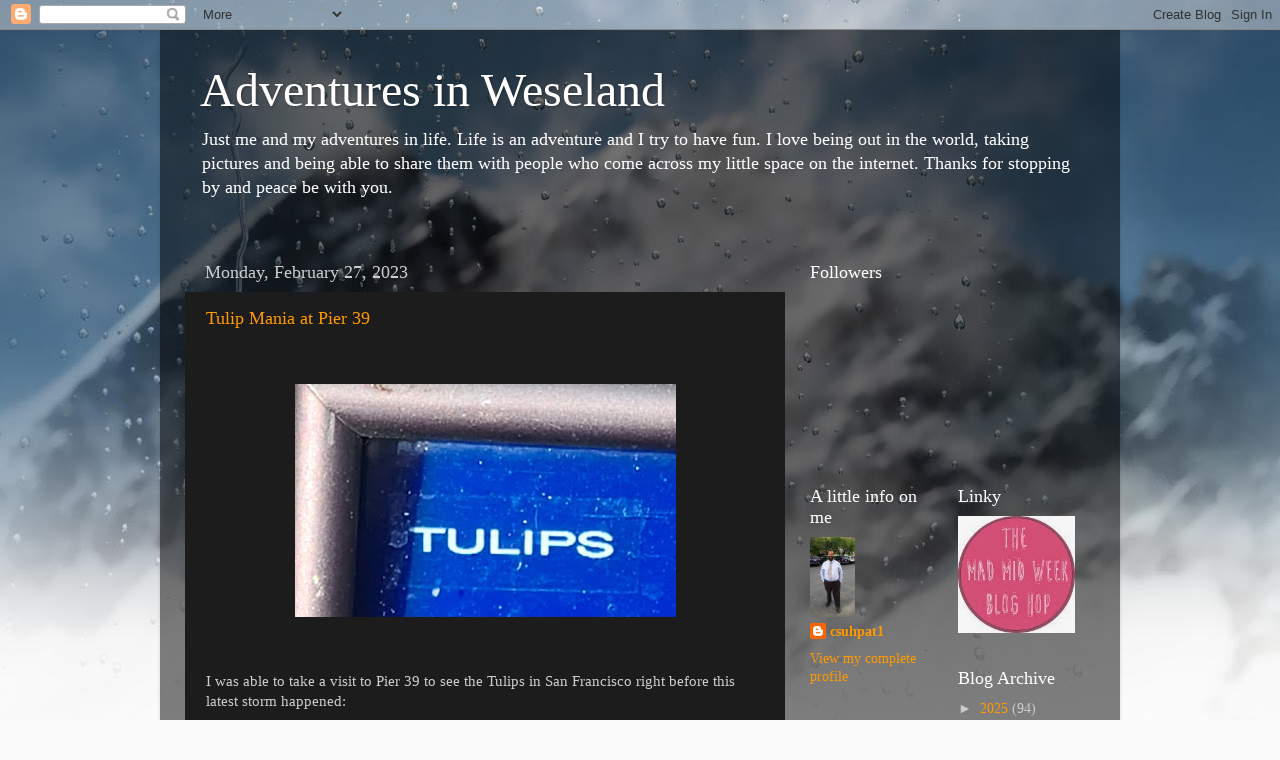

--- FILE ---
content_type: text/html; charset=UTF-8
request_url: https://csuhpat1.blogspot.com/2023/02/
body_size: 24534
content:
<!DOCTYPE html>
<html class='v2' dir='ltr' lang='en'>
<head>
<link href='https://www.blogger.com/static/v1/widgets/335934321-css_bundle_v2.css' rel='stylesheet' type='text/css'/>
<meta content='width=1100' name='viewport'/>
<meta content='text/html; charset=UTF-8' http-equiv='Content-Type'/>
<meta content='blogger' name='generator'/>
<link href='https://csuhpat1.blogspot.com/favicon.ico' rel='icon' type='image/x-icon'/>
<link href='http://csuhpat1.blogspot.com/2023/02/' rel='canonical'/>
<link rel="alternate" type="application/atom+xml" title="Adventures in Weseland - Atom" href="https://csuhpat1.blogspot.com/feeds/posts/default" />
<link rel="alternate" type="application/rss+xml" title="Adventures in Weseland - RSS" href="https://csuhpat1.blogspot.com/feeds/posts/default?alt=rss" />
<link rel="service.post" type="application/atom+xml" title="Adventures in Weseland - Atom" href="https://www.blogger.com/feeds/5311273158418358898/posts/default" />
<!--Can't find substitution for tag [blog.ieCssRetrofitLinks]-->
<meta content='http://csuhpat1.blogspot.com/2023/02/' property='og:url'/>
<meta content='Adventures in Weseland' property='og:title'/>
<meta content='Just me and my adventures in life. Life is an adventure and I try to have fun. I love being out in the world, taking pictures and being able to share them with people who come across my little space on the internet. 

Thanks for stopping by and peace be with you. 






' property='og:description'/>
<title>Adventures in Weseland: February 2023</title>
<style id='page-skin-1' type='text/css'><!--
/*-----------------------------------------------
Blogger Template Style
Name:     Picture Window
Designer: Blogger
URL:      www.blogger.com
----------------------------------------------- */
/* Content
----------------------------------------------- */
body {
font: normal normal 15px Georgia, Utopia, 'Palatino Linotype', Palatino, serif;;
color: #cccccc;
background: #fafafa url(//themes.googleusercontent.com/image?id=1iJBX-a-hBX2tKaDdERpElPUmvb4r5MDX9lEx06AA-UtZIQCYziZg3PFbmOyt-g2sH8Jo) repeat-x fixed top center;
}
html body .region-inner {
min-width: 0;
max-width: 100%;
width: auto;
}
.content-outer {
font-size: 90%;
}
a:link {
text-decoration:none;
color: #ff9900;
}
a:visited {
text-decoration:none;
color: #dd7700;
}
a:hover {
text-decoration:underline;
color: #ffaa00;
}
.content-outer {
background: transparent url(//www.blogblog.com/1kt/transparent/black50.png) repeat scroll top left;
-moz-border-radius: 0;
-webkit-border-radius: 0;
-goog-ms-border-radius: 0;
border-radius: 0;
-moz-box-shadow: 0 0 3px rgba(0, 0, 0, .15);
-webkit-box-shadow: 0 0 3px rgba(0, 0, 0, .15);
-goog-ms-box-shadow: 0 0 3px rgba(0, 0, 0, .15);
box-shadow: 0 0 3px rgba(0, 0, 0, .15);
margin: 0 auto;
}
.content-inner {
padding: 10px;
}
/* Header
----------------------------------------------- */
.header-outer {
background: transparent none repeat-x scroll top left;
_background-image: none;
color: #ffffff;
-moz-border-radius: 0;
-webkit-border-radius: 0;
-goog-ms-border-radius: 0;
border-radius: 0;
}
.Header img, .Header #header-inner {
-moz-border-radius: 0;
-webkit-border-radius: 0;
-goog-ms-border-radius: 0;
border-radius: 0;
}
.header-inner .Header .titlewrapper,
.header-inner .Header .descriptionwrapper {
padding-left: 30px;
padding-right: 30px;
}
.Header h1 {
font: normal normal 48px Georgia, Utopia, 'Palatino Linotype', Palatino, serif;
text-shadow: 1px 1px 3px rgba(0, 0, 0, 0.3);
}
.Header h1 a {
color: #ffffff;
}
.Header .description {
font-size: 130%;
}
/* Tabs
----------------------------------------------- */
.tabs-inner {
margin: .5em 15px 1em;
padding: 0;
}
.tabs-inner .section {
margin: 0;
}
.tabs-inner .widget ul {
padding: 0;
background: #1c1c1c none repeat scroll bottom;
-moz-border-radius: 0;
-webkit-border-radius: 0;
-goog-ms-border-radius: 0;
border-radius: 0;
}
.tabs-inner .widget li {
border: none;
}
.tabs-inner .widget li a {
display: inline-block;
padding: .5em 1em;
margin-right: 0;
color: #ff9900;
font: normal normal 15px Georgia, Utopia, 'Palatino Linotype', Palatino, serif;
-moz-border-radius: 0 0 0 0;
-webkit-border-top-left-radius: 0;
-webkit-border-top-right-radius: 0;
-goog-ms-border-radius: 0 0 0 0;
border-radius: 0 0 0 0;
background: transparent none no-repeat scroll top left;
border-right: 1px solid #000000;
}
.tabs-inner .widget li:first-child a {
padding-left: 1.25em;
-moz-border-radius-topleft: 0;
-moz-border-radius-bottomleft: 0;
-webkit-border-top-left-radius: 0;
-webkit-border-bottom-left-radius: 0;
-goog-ms-border-top-left-radius: 0;
-goog-ms-border-bottom-left-radius: 0;
border-top-left-radius: 0;
border-bottom-left-radius: 0;
}
.tabs-inner .widget li.selected a,
.tabs-inner .widget li a:hover {
position: relative;
z-index: 1;
background: #dd7700 none repeat scroll bottom;
color: #ffffff;
-moz-box-shadow: 0 0 0 rgba(0, 0, 0, .15);
-webkit-box-shadow: 0 0 0 rgba(0, 0, 0, .15);
-goog-ms-box-shadow: 0 0 0 rgba(0, 0, 0, .15);
box-shadow: 0 0 0 rgba(0, 0, 0, .15);
}
/* Headings
----------------------------------------------- */
h2 {
font: normal normal 18px Georgia, Utopia, 'Palatino Linotype', Palatino, serif;
text-transform: none;
color: #ffffff;
margin: .5em 0;
}
/* Main
----------------------------------------------- */
.main-outer {
background: transparent none repeat scroll top center;
-moz-border-radius: 0 0 0 0;
-webkit-border-top-left-radius: 0;
-webkit-border-top-right-radius: 0;
-webkit-border-bottom-left-radius: 0;
-webkit-border-bottom-right-radius: 0;
-goog-ms-border-radius: 0 0 0 0;
border-radius: 0 0 0 0;
-moz-box-shadow: 0 0 0 rgba(0, 0, 0, .15);
-webkit-box-shadow: 0 0 0 rgba(0, 0, 0, .15);
-goog-ms-box-shadow: 0 0 0 rgba(0, 0, 0, .15);
box-shadow: 0 0 0 rgba(0, 0, 0, .15);
}
.main-inner {
padding: 15px 20px 20px;
}
.main-inner .column-center-inner {
padding: 0 0;
}
.main-inner .column-left-inner {
padding-left: 0;
}
.main-inner .column-right-inner {
padding-right: 0;
}
/* Posts
----------------------------------------------- */
h3.post-title {
margin: 0;
font: normal normal 18px Georgia, Utopia, 'Palatino Linotype', Palatino, serif;
}
.comments h4 {
margin: 1em 0 0;
font: normal normal 18px Georgia, Utopia, 'Palatino Linotype', Palatino, serif;
}
.date-header span {
color: #cccccc;
}
.post-outer {
background-color: #1c1c1c;
border: solid 1px transparent;
-moz-border-radius: 0;
-webkit-border-radius: 0;
border-radius: 0;
-goog-ms-border-radius: 0;
padding: 15px 20px;
margin: 0 -20px 20px;
}
.post-body {
line-height: 1.4;
font-size: 110%;
position: relative;
}
.post-header {
margin: 0 0 1.5em;
color: #999999;
line-height: 1.6;
}
.post-footer {
margin: .5em 0 0;
color: #999999;
line-height: 1.6;
}
#blog-pager {
font-size: 140%
}
#comments .comment-author {
padding-top: 1.5em;
border-top: dashed 1px #ccc;
border-top: dashed 1px rgba(128, 128, 128, .5);
background-position: 0 1.5em;
}
#comments .comment-author:first-child {
padding-top: 0;
border-top: none;
}
.avatar-image-container {
margin: .2em 0 0;
}
/* Comments
----------------------------------------------- */
.comments .comments-content .icon.blog-author {
background-repeat: no-repeat;
background-image: url([data-uri]);
}
.comments .comments-content .loadmore a {
border-top: 1px solid #ffaa00;
border-bottom: 1px solid #ffaa00;
}
.comments .continue {
border-top: 2px solid #ffaa00;
}
/* Widgets
----------------------------------------------- */
.widget ul, .widget #ArchiveList ul.flat {
padding: 0;
list-style: none;
}
.widget ul li, .widget #ArchiveList ul.flat li {
border-top: dashed 1px #ccc;
border-top: dashed 1px rgba(128, 128, 128, .5);
}
.widget ul li:first-child, .widget #ArchiveList ul.flat li:first-child {
border-top: none;
}
.widget .post-body ul {
list-style: disc;
}
.widget .post-body ul li {
border: none;
}
/* Footer
----------------------------------------------- */
.footer-outer {
color:#cccccc;
background: transparent none repeat scroll top center;
-moz-border-radius: 0 0 0 0;
-webkit-border-top-left-radius: 0;
-webkit-border-top-right-radius: 0;
-webkit-border-bottom-left-radius: 0;
-webkit-border-bottom-right-radius: 0;
-goog-ms-border-radius: 0 0 0 0;
border-radius: 0 0 0 0;
-moz-box-shadow: 0 0 0 rgba(0, 0, 0, .15);
-webkit-box-shadow: 0 0 0 rgba(0, 0, 0, .15);
-goog-ms-box-shadow: 0 0 0 rgba(0, 0, 0, .15);
box-shadow: 0 0 0 rgba(0, 0, 0, .15);
}
.footer-inner {
padding: 10px 20px 20px;
}
.footer-outer a {
color: #ff9900;
}
.footer-outer a:visited {
color: #dd7700;
}
.footer-outer a:hover {
color: #ffaa00;
}
.footer-outer .widget h2 {
color: #ffffff;
}
/* Mobile
----------------------------------------------- */
html body.mobile {
height: auto;
}
html body.mobile {
min-height: 480px;
background-size: 100% auto;
}
.mobile .body-fauxcolumn-outer {
background: transparent none repeat scroll top left;
}
html .mobile .mobile-date-outer, html .mobile .blog-pager {
border-bottom: none;
background: transparent none repeat scroll top center;
margin-bottom: 10px;
}
.mobile .date-outer {
background: transparent none repeat scroll top center;
}
.mobile .header-outer, .mobile .main-outer,
.mobile .post-outer, .mobile .footer-outer {
-moz-border-radius: 0;
-webkit-border-radius: 0;
-goog-ms-border-radius: 0;
border-radius: 0;
}
.mobile .content-outer,
.mobile .main-outer,
.mobile .post-outer {
background: inherit;
border: none;
}
.mobile .content-outer {
font-size: 100%;
}
.mobile-link-button {
background-color: #ff9900;
}
.mobile-link-button a:link, .mobile-link-button a:visited {
color: #1c1c1c;
}
.mobile-index-contents {
color: #cccccc;
}
.mobile .tabs-inner .PageList .widget-content {
background: #dd7700 none repeat scroll bottom;
color: #ffffff;
}
.mobile .tabs-inner .PageList .widget-content .pagelist-arrow {
border-left: 1px solid #000000;
}

--></style>
<style id='template-skin-1' type='text/css'><!--
body {
min-width: 960px;
}
.content-outer, .content-fauxcolumn-outer, .region-inner {
min-width: 960px;
max-width: 960px;
_width: 960px;
}
.main-inner .columns {
padding-left: 0;
padding-right: 310px;
}
.main-inner .fauxcolumn-center-outer {
left: 0;
right: 310px;
/* IE6 does not respect left and right together */
_width: expression(this.parentNode.offsetWidth -
parseInt("0") -
parseInt("310px") + 'px');
}
.main-inner .fauxcolumn-left-outer {
width: 0;
}
.main-inner .fauxcolumn-right-outer {
width: 310px;
}
.main-inner .column-left-outer {
width: 0;
right: 100%;
margin-left: -0;
}
.main-inner .column-right-outer {
width: 310px;
margin-right: -310px;
}
#layout {
min-width: 0;
}
#layout .content-outer {
min-width: 0;
width: 800px;
}
#layout .region-inner {
min-width: 0;
width: auto;
}
body#layout div.add_widget {
padding: 8px;
}
body#layout div.add_widget a {
margin-left: 32px;
}
--></style>
<style>
    body {background-image:url(\/\/themes.googleusercontent.com\/image?id=1iJBX-a-hBX2tKaDdERpElPUmvb4r5MDX9lEx06AA-UtZIQCYziZg3PFbmOyt-g2sH8Jo);}
    
@media (max-width: 200px) { body {background-image:url(\/\/themes.googleusercontent.com\/image?id=1iJBX-a-hBX2tKaDdERpElPUmvb4r5MDX9lEx06AA-UtZIQCYziZg3PFbmOyt-g2sH8Jo&options=w200);}}
@media (max-width: 400px) and (min-width: 201px) { body {background-image:url(\/\/themes.googleusercontent.com\/image?id=1iJBX-a-hBX2tKaDdERpElPUmvb4r5MDX9lEx06AA-UtZIQCYziZg3PFbmOyt-g2sH8Jo&options=w400);}}
@media (max-width: 800px) and (min-width: 401px) { body {background-image:url(\/\/themes.googleusercontent.com\/image?id=1iJBX-a-hBX2tKaDdERpElPUmvb4r5MDX9lEx06AA-UtZIQCYziZg3PFbmOyt-g2sH8Jo&options=w800);}}
@media (max-width: 1200px) and (min-width: 801px) { body {background-image:url(\/\/themes.googleusercontent.com\/image?id=1iJBX-a-hBX2tKaDdERpElPUmvb4r5MDX9lEx06AA-UtZIQCYziZg3PFbmOyt-g2sH8Jo&options=w1200);}}
/* Last tag covers anything over one higher than the previous max-size cap. */
@media (min-width: 1201px) { body {background-image:url(\/\/themes.googleusercontent.com\/image?id=1iJBX-a-hBX2tKaDdERpElPUmvb4r5MDX9lEx06AA-UtZIQCYziZg3PFbmOyt-g2sH8Jo&options=w1600);}}
  </style>
<link href='https://www.blogger.com/dyn-css/authorization.css?targetBlogID=5311273158418358898&amp;zx=5f8fefaf-c0f7-4046-be02-1c4db6095012' media='none' onload='if(media!=&#39;all&#39;)media=&#39;all&#39;' rel='stylesheet'/><noscript><link href='https://www.blogger.com/dyn-css/authorization.css?targetBlogID=5311273158418358898&amp;zx=5f8fefaf-c0f7-4046-be02-1c4db6095012' rel='stylesheet'/></noscript>
<meta name='google-adsense-platform-account' content='ca-host-pub-1556223355139109'/>
<meta name='google-adsense-platform-domain' content='blogspot.com'/>

</head>
<body class='loading variant-screen'>
<div class='navbar section' id='navbar' name='Navbar'><div class='widget Navbar' data-version='1' id='Navbar1'><script type="text/javascript">
    function setAttributeOnload(object, attribute, val) {
      if(window.addEventListener) {
        window.addEventListener('load',
          function(){ object[attribute] = val; }, false);
      } else {
        window.attachEvent('onload', function(){ object[attribute] = val; });
      }
    }
  </script>
<div id="navbar-iframe-container"></div>
<script type="text/javascript" src="https://apis.google.com/js/platform.js"></script>
<script type="text/javascript">
      gapi.load("gapi.iframes:gapi.iframes.style.bubble", function() {
        if (gapi.iframes && gapi.iframes.getContext) {
          gapi.iframes.getContext().openChild({
              url: 'https://www.blogger.com/navbar/5311273158418358898?origin\x3dhttps://csuhpat1.blogspot.com',
              where: document.getElementById("navbar-iframe-container"),
              id: "navbar-iframe"
          });
        }
      });
    </script><script type="text/javascript">
(function() {
var script = document.createElement('script');
script.type = 'text/javascript';
script.src = '//pagead2.googlesyndication.com/pagead/js/google_top_exp.js';
var head = document.getElementsByTagName('head')[0];
if (head) {
head.appendChild(script);
}})();
</script>
</div></div>
<div class='body-fauxcolumns'>
<div class='fauxcolumn-outer body-fauxcolumn-outer'>
<div class='cap-top'>
<div class='cap-left'></div>
<div class='cap-right'></div>
</div>
<div class='fauxborder-left'>
<div class='fauxborder-right'></div>
<div class='fauxcolumn-inner'>
</div>
</div>
<div class='cap-bottom'>
<div class='cap-left'></div>
<div class='cap-right'></div>
</div>
</div>
</div>
<div class='content'>
<div class='content-fauxcolumns'>
<div class='fauxcolumn-outer content-fauxcolumn-outer'>
<div class='cap-top'>
<div class='cap-left'></div>
<div class='cap-right'></div>
</div>
<div class='fauxborder-left'>
<div class='fauxborder-right'></div>
<div class='fauxcolumn-inner'>
</div>
</div>
<div class='cap-bottom'>
<div class='cap-left'></div>
<div class='cap-right'></div>
</div>
</div>
</div>
<div class='content-outer'>
<div class='content-cap-top cap-top'>
<div class='cap-left'></div>
<div class='cap-right'></div>
</div>
<div class='fauxborder-left content-fauxborder-left'>
<div class='fauxborder-right content-fauxborder-right'></div>
<div class='content-inner'>
<header>
<div class='header-outer'>
<div class='header-cap-top cap-top'>
<div class='cap-left'></div>
<div class='cap-right'></div>
</div>
<div class='fauxborder-left header-fauxborder-left'>
<div class='fauxborder-right header-fauxborder-right'></div>
<div class='region-inner header-inner'>
<div class='header section' id='header' name='Header'><div class='widget Header' data-version='1' id='Header1'>
<div id='header-inner'>
<div class='titlewrapper'>
<h1 class='title'>
<a href='https://csuhpat1.blogspot.com/'>
Adventures in Weseland
</a>
</h1>
</div>
<div class='descriptionwrapper'>
<p class='description'><span>Just me and my adventures in life. Life is an adventure and I try to have fun. I love being out in the world, taking pictures and being able to share them with people who come across my little space on the internet. 

Thanks for stopping by and peace be with you. 






</span></p>
</div>
</div>
</div></div>
</div>
</div>
<div class='header-cap-bottom cap-bottom'>
<div class='cap-left'></div>
<div class='cap-right'></div>
</div>
</div>
</header>
<div class='tabs-outer'>
<div class='tabs-cap-top cap-top'>
<div class='cap-left'></div>
<div class='cap-right'></div>
</div>
<div class='fauxborder-left tabs-fauxborder-left'>
<div class='fauxborder-right tabs-fauxborder-right'></div>
<div class='region-inner tabs-inner'>
<div class='tabs no-items section' id='crosscol' name='Cross-Column'></div>
<div class='tabs no-items section' id='crosscol-overflow' name='Cross-Column 2'></div>
</div>
</div>
<div class='tabs-cap-bottom cap-bottom'>
<div class='cap-left'></div>
<div class='cap-right'></div>
</div>
</div>
<div class='main-outer'>
<div class='main-cap-top cap-top'>
<div class='cap-left'></div>
<div class='cap-right'></div>
</div>
<div class='fauxborder-left main-fauxborder-left'>
<div class='fauxborder-right main-fauxborder-right'></div>
<div class='region-inner main-inner'>
<div class='columns fauxcolumns'>
<div class='fauxcolumn-outer fauxcolumn-center-outer'>
<div class='cap-top'>
<div class='cap-left'></div>
<div class='cap-right'></div>
</div>
<div class='fauxborder-left'>
<div class='fauxborder-right'></div>
<div class='fauxcolumn-inner'>
</div>
</div>
<div class='cap-bottom'>
<div class='cap-left'></div>
<div class='cap-right'></div>
</div>
</div>
<div class='fauxcolumn-outer fauxcolumn-left-outer'>
<div class='cap-top'>
<div class='cap-left'></div>
<div class='cap-right'></div>
</div>
<div class='fauxborder-left'>
<div class='fauxborder-right'></div>
<div class='fauxcolumn-inner'>
</div>
</div>
<div class='cap-bottom'>
<div class='cap-left'></div>
<div class='cap-right'></div>
</div>
</div>
<div class='fauxcolumn-outer fauxcolumn-right-outer'>
<div class='cap-top'>
<div class='cap-left'></div>
<div class='cap-right'></div>
</div>
<div class='fauxborder-left'>
<div class='fauxborder-right'></div>
<div class='fauxcolumn-inner'>
</div>
</div>
<div class='cap-bottom'>
<div class='cap-left'></div>
<div class='cap-right'></div>
</div>
</div>
<!-- corrects IE6 width calculation -->
<div class='columns-inner'>
<div class='column-center-outer'>
<div class='column-center-inner'>
<div class='main section' id='main' name='Main'><div class='widget Blog' data-version='1' id='Blog1'>
<div class='blog-posts hfeed'>

          <div class="date-outer">
        
<h2 class='date-header'><span>Monday, February 27, 2023</span></h2>

          <div class="date-posts">
        
<div class='post-outer'>
<div class='post hentry uncustomized-post-template' itemprop='blogPost' itemscope='itemscope' itemtype='http://schema.org/BlogPosting'>
<meta content='https://blogger.googleusercontent.com/img/b/R29vZ2xl/AVvXsEhnuBF7Kizk96XN-49oQj4CF8fm2ktbjnruf_AegPBUA4OrEG6hBdSVatL_JHTaOS6yxkDnThPJmVOHNvTAsiWWDnSWvg43GYQA0CbjTynC_tt4Wr8RlZ2IgECqKKxvkFyZCRCNV7939A1fw_AMLfLLbC-C1RypHl_XOi2n5PVjJJ5ZiJF1KepE2JCYJw/w381-h233/20230217_114426.jpg' itemprop='image_url'/>
<meta content='5311273158418358898' itemprop='blogId'/>
<meta content='1113714222074047044' itemprop='postId'/>
<a name='1113714222074047044'></a>
<h3 class='post-title entry-title' itemprop='name'>
<a href='https://csuhpat1.blogspot.com/2023/02/tulip-mania-at-pier-39.html'>Tulip Mania at Pier 39</a>
</h3>
<div class='post-header'>
<div class='post-header-line-1'></div>
</div>
<div class='post-body entry-content' id='post-body-1113714222074047044' itemprop='description articleBody'>
<p>&nbsp;</p><div class="separator" style="clear: both; text-align: center;"><a href="https://blogger.googleusercontent.com/img/b/R29vZ2xl/AVvXsEhnuBF7Kizk96XN-49oQj4CF8fm2ktbjnruf_AegPBUA4OrEG6hBdSVatL_JHTaOS6yxkDnThPJmVOHNvTAsiWWDnSWvg43GYQA0CbjTynC_tt4Wr8RlZ2IgECqKKxvkFyZCRCNV7939A1fw_AMLfLLbC-C1RypHl_XOi2n5PVjJJ5ZiJF1KepE2JCYJw/s2850/20230217_114426.jpg" style="margin-left: 1em; margin-right: 1em;"><img border="0" data-original-height="1743" data-original-width="2850" height="233" src="https://blogger.googleusercontent.com/img/b/R29vZ2xl/AVvXsEhnuBF7Kizk96XN-49oQj4CF8fm2ktbjnruf_AegPBUA4OrEG6hBdSVatL_JHTaOS6yxkDnThPJmVOHNvTAsiWWDnSWvg43GYQA0CbjTynC_tt4Wr8RlZ2IgECqKKxvkFyZCRCNV7939A1fw_AMLfLLbC-C1RypHl_XOi2n5PVjJJ5ZiJF1KepE2JCYJw/w381-h233/20230217_114426.jpg" width="381" /></a></div><p><br /></p><p>I was able to take a visit to Pier 39 to see the Tulips in San Francisco right before this latest storm happened:</p><div class="separator" style="clear: both; text-align: center;"><a href="https://blogger.googleusercontent.com/img/b/R29vZ2xl/AVvXsEicwYR_tncdmWBl_ESNYdco0fRfUTQ42-F_I_Y2Sgc9BVyGQDm-2sfp3fNzM4wzgjSq_ezc5CxitmQU7tZfdVbdTJCCv8L7K757muwWVkh4i8DSI0PLJReIk8RLrdvO1Lo-tATkQxwfxX5qP9n6aBGAQ61gAkUkSGwJ1D3E6v59ifJX8F83kVdKGeBRnw/s3024/20230217_114341.jpg" style="margin-left: 1em; margin-right: 1em;"><img border="0" data-original-height="3024" data-original-width="3024" height="383" src="https://blogger.googleusercontent.com/img/b/R29vZ2xl/AVvXsEicwYR_tncdmWBl_ESNYdco0fRfUTQ42-F_I_Y2Sgc9BVyGQDm-2sfp3fNzM4wzgjSq_ezc5CxitmQU7tZfdVbdTJCCv8L7K757muwWVkh4i8DSI0PLJReIk8RLrdvO1Lo-tATkQxwfxX5qP9n6aBGAQ61gAkUkSGwJ1D3E6v59ifJX8F83kVdKGeBRnw/w383-h383/20230217_114341.jpg" width="383" /></a></div><br /><div class="separator" style="clear: both; text-align: center;"><a href="https://blogger.googleusercontent.com/img/b/R29vZ2xl/AVvXsEjyhfinlRsuuKyJ98296s-eOkr34QohERBxSpEY7e928jBZ8jxlTkadRiXXgLAbqIvvev_6oQWT2Pt8qVEwMu_9yuWbqncmPI7uL9T2EtuPTJRYvMsLVlmpfoqexIZs_dCBgIvVHEiJWYhlRm6Q22-NXEGARppkioBEBYSo7krSMG9iitVX7dMVL1gtsA/s3024/20230217_114408.jpg" style="margin-left: 1em; margin-right: 1em;"><img border="0" data-original-height="3024" data-original-width="3024" height="382" src="https://blogger.googleusercontent.com/img/b/R29vZ2xl/AVvXsEjyhfinlRsuuKyJ98296s-eOkr34QohERBxSpEY7e928jBZ8jxlTkadRiXXgLAbqIvvev_6oQWT2Pt8qVEwMu_9yuWbqncmPI7uL9T2EtuPTJRYvMsLVlmpfoqexIZs_dCBgIvVHEiJWYhlRm6Q22-NXEGARppkioBEBYSo7krSMG9iitVX7dMVL1gtsA/w382-h382/20230217_114408.jpg" width="382" /></a></div><br /><div class="separator" style="clear: both; text-align: center;"><a href="https://blogger.googleusercontent.com/img/b/R29vZ2xl/AVvXsEjEwGcf0Wkd-gK4Rq9_JV0kv-Z6tSIUoLVSSDTyySpmFG9_uSnJ4ADIbBRt0F6p8PSzx3Lemta6YsWQNK_7teN5uPXfIYEKDRXKpCIdBtTQazrfn3WsFqnO9coYT5PYO35jkIptiM9icI7AfHGQDb5b7FXU8Ce8JoFDyZPVIZhRNSpebEPdOKQDMQ_tPA/s3024/20230217_114445.jpg" style="margin-left: 1em; margin-right: 1em;"><img border="0" data-original-height="3024" data-original-width="3024" height="388" src="https://blogger.googleusercontent.com/img/b/R29vZ2xl/AVvXsEjEwGcf0Wkd-gK4Rq9_JV0kv-Z6tSIUoLVSSDTyySpmFG9_uSnJ4ADIbBRt0F6p8PSzx3Lemta6YsWQNK_7teN5uPXfIYEKDRXKpCIdBtTQazrfn3WsFqnO9coYT5PYO35jkIptiM9icI7AfHGQDb5b7FXU8Ce8JoFDyZPVIZhRNSpebEPdOKQDMQ_tPA/w388-h388/20230217_114445.jpg" width="388" /></a></div><br /><div class="separator" style="clear: both; text-align: center;"><a href="https://blogger.googleusercontent.com/img/b/R29vZ2xl/AVvXsEjOIZnUSsUSsXpaq-jASjzLDQNs0p_l-KCMk8r9FqEfQfXvoHMAd4UGTNGetqILklpOvoWIFm_n3tlY_C05nGvcn4LmUGw2oYo_w7ltUSauGt5NtMXgdGTj5F2DhBZ5Yo0hn_gfVjJUuPMr_ufJDKlkhOZX4ooea-VsmZX5f4muWw4FiISpV7GH2yYZYQ/s3024/20230217_115655.jpg" style="margin-left: 1em; margin-right: 1em;"><img border="0" data-original-height="3024" data-original-width="3024" height="382" src="https://blogger.googleusercontent.com/img/b/R29vZ2xl/AVvXsEjOIZnUSsUSsXpaq-jASjzLDQNs0p_l-KCMk8r9FqEfQfXvoHMAd4UGTNGetqILklpOvoWIFm_n3tlY_C05nGvcn4LmUGw2oYo_w7ltUSauGt5NtMXgdGTj5F2DhBZ5Yo0hn_gfVjJUuPMr_ufJDKlkhOZX4ooea-VsmZX5f4muWw4FiISpV7GH2yYZYQ/w382-h382/20230217_115655.jpg" width="382" /></a></div><br /><div class="separator" style="clear: both; text-align: center;"><a href="https://blogger.googleusercontent.com/img/b/R29vZ2xl/AVvXsEhEHFrQwLNrVbGcPcuDHyDvjiZW3_QyIkcKNkuczhw3Ldy4NgfFjocR_xZX7mXmaDtF5y1JtweT1KbRJgOl8w0e5zat8aLy8kGZOCvpKrD0E5TS7Mo0hr_Cx0P4WFJ76RwRLIqhKelpADwAM0sT7oLOB5jCLim-wKF8LNl-xBaXff9wuW-EB2cjLBjezw/s3024/20230217_120157.jpg" style="margin-left: 1em; margin-right: 1em;"><img border="0" data-original-height="3024" data-original-width="3024" height="392" src="https://blogger.googleusercontent.com/img/b/R29vZ2xl/AVvXsEhEHFrQwLNrVbGcPcuDHyDvjiZW3_QyIkcKNkuczhw3Ldy4NgfFjocR_xZX7mXmaDtF5y1JtweT1KbRJgOl8w0e5zat8aLy8kGZOCvpKrD0E5TS7Mo0hr_Cx0P4WFJ76RwRLIqhKelpADwAM0sT7oLOB5jCLim-wKF8LNl-xBaXff9wuW-EB2cjLBjezw/w392-h392/20230217_120157.jpg" width="392" /></a></div><br /><div class="separator" style="clear: both; text-align: center;"><a href="https://blogger.googleusercontent.com/img/b/R29vZ2xl/AVvXsEis5cCepYlvDbK7_t3KTTurou2-hY8iorI3NJJbTPOIrQnziHdeyM-cIRbOZ0A_jmMaBZ9xfxP9Lh4RBzbHw41hufTU3eNmRCMG7PiPBiUjrENq2of3wCAjSRu9l9C36TqR6AOv8ljVwALlpY94J7ywPzIUZy5XLj-bC-bRx76qx4uLPyzD3nq1Uz5OcQ/s3024/20230217_120206.jpg" style="margin-left: 1em; margin-right: 1em;"><img border="0" data-original-height="3024" data-original-width="3024" height="383" src="https://blogger.googleusercontent.com/img/b/R29vZ2xl/AVvXsEis5cCepYlvDbK7_t3KTTurou2-hY8iorI3NJJbTPOIrQnziHdeyM-cIRbOZ0A_jmMaBZ9xfxP9Lh4RBzbHw41hufTU3eNmRCMG7PiPBiUjrENq2of3wCAjSRu9l9C36TqR6AOv8ljVwALlpY94J7ywPzIUZy5XLj-bC-bRx76qx4uLPyzD3nq1Uz5OcQ/w383-h383/20230217_120206.jpg" width="383" /></a></div><br /><div class="separator" style="clear: both; text-align: center;"><a href="https://blogger.googleusercontent.com/img/b/R29vZ2xl/AVvXsEiWp9Oi8fIwLk-8Avb4Prvw78O9IpmWdhWTqbe3o6z267-p6lW75niP-QXCE_uHGhTVRNIZi_6Yx4yVzi2RTWYkgC41bIRF_RajRvHmvgXEzZ2Z_WOl6YUfth6O7quVhbzQPFRtl8XAheCSPRDuALMoKQnqkutbjOWWxMrfejcS9b-JmUzrO3qjLUJNaw/s3024/20230217_120627.jpg" style="margin-left: 1em; margin-right: 1em;"><img border="0" data-original-height="3024" data-original-width="3024" height="385" src="https://blogger.googleusercontent.com/img/b/R29vZ2xl/AVvXsEiWp9Oi8fIwLk-8Avb4Prvw78O9IpmWdhWTqbe3o6z267-p6lW75niP-QXCE_uHGhTVRNIZi_6Yx4yVzi2RTWYkgC41bIRF_RajRvHmvgXEzZ2Z_WOl6YUfth6O7quVhbzQPFRtl8XAheCSPRDuALMoKQnqkutbjOWWxMrfejcS9b-JmUzrO3qjLUJNaw/w385-h385/20230217_120627.jpg" width="385" /></a></div><br /><div class="separator" style="clear: both; text-align: center;"><a href="https://blogger.googleusercontent.com/img/b/R29vZ2xl/AVvXsEjl-pfN9_GalS7KkSu6amVyGaBQX_fo6CH8pC1OaVdgJ95eKm01Z90iOXMCIXhmHhtcaNWiD7mqcdpiua7kLNJSpsja3KTSzxICMakh35neBGn_odPK2wQteDPY1l6AyFeQSQ1EGfBS1AK21sdCbN9YVcQ5mVfKNg-yuMbYkzxkDjxSRJH0Dqvv_3OFCQ/s3024/20230217_120640.jpg" style="margin-left: 1em; margin-right: 1em;"><img border="0" data-original-height="3024" data-original-width="3024" height="377" src="https://blogger.googleusercontent.com/img/b/R29vZ2xl/AVvXsEjl-pfN9_GalS7KkSu6amVyGaBQX_fo6CH8pC1OaVdgJ95eKm01Z90iOXMCIXhmHhtcaNWiD7mqcdpiua7kLNJSpsja3KTSzxICMakh35neBGn_odPK2wQteDPY1l6AyFeQSQ1EGfBS1AK21sdCbN9YVcQ5mVfKNg-yuMbYkzxkDjxSRJH0Dqvv_3OFCQ/w377-h377/20230217_120640.jpg" width="377" /></a></div><br /><div class="separator" style="clear: both; text-align: center;"><a href="https://blogger.googleusercontent.com/img/b/R29vZ2xl/AVvXsEiVAXe4aiuLRxdL4betbkIheYD7TdvClJDCDjxXxGfpdi4Z-EBoAcErV_F4VsUaFsVd434Q8p0blPIF-YfXMkMtcPstz2YveY5f6Zou_wwNcL4kCGT6YSZ0rvLo4Eq9rYknkrUCZh9SrWKe2EMlRqtjDjFSir0oPyiud-4Th8SGDfXMGObrb9-5mHRjtg/s3024/20230217_121007.jpg" style="margin-left: 1em; margin-right: 1em;"><img border="0" data-original-height="3024" data-original-width="3024" height="383" src="https://blogger.googleusercontent.com/img/b/R29vZ2xl/AVvXsEiVAXe4aiuLRxdL4betbkIheYD7TdvClJDCDjxXxGfpdi4Z-EBoAcErV_F4VsUaFsVd434Q8p0blPIF-YfXMkMtcPstz2YveY5f6Zou_wwNcL4kCGT6YSZ0rvLo4Eq9rYknkrUCZh9SrWKe2EMlRqtjDjFSir0oPyiud-4Th8SGDfXMGObrb9-5mHRjtg/w383-h383/20230217_121007.jpg" width="383" /></a></div><br /><div class="separator" style="clear: both; text-align: center;"><a href="https://blogger.googleusercontent.com/img/b/R29vZ2xl/AVvXsEiiwXYS5ggHvKApHM6vYgGuntU5AYx8GbsogKc56W4qJlCKANQy5nI5TZMQmeAl8jtElV6YOW8hFLINpQSvchVycSp3jLQQkiRiszRIRovrlMAXwFT9JnVRRxTFluuRqvqSaDhrjM6H2h6FMFCdRQSU1jqBfcp_OLhwO47cPlW3zi5YoNPVPTpx-KAEFQ/s3024/20230217_121133.jpg" style="margin-left: 1em; margin-right: 1em;"><img border="0" data-original-height="3024" data-original-width="3024" height="384" src="https://blogger.googleusercontent.com/img/b/R29vZ2xl/AVvXsEiiwXYS5ggHvKApHM6vYgGuntU5AYx8GbsogKc56W4qJlCKANQy5nI5TZMQmeAl8jtElV6YOW8hFLINpQSvchVycSp3jLQQkiRiszRIRovrlMAXwFT9JnVRRxTFluuRqvqSaDhrjM6H2h6FMFCdRQSU1jqBfcp_OLhwO47cPlW3zi5YoNPVPTpx-KAEFQ/w384-h384/20230217_121133.jpg" width="384" /></a></div><br /><p>It was so cool to see the Tulips on a nice sunny day.&nbsp;</p>
<div style='clear: both;'></div>
</div>
<div class='post-footer'>
<div class='post-footer-line post-footer-line-1'>
<span class='post-author vcard'>
Posted by
<span class='fn' itemprop='author' itemscope='itemscope' itemtype='http://schema.org/Person'>
<meta content='https://www.blogger.com/profile/12324673812333885120' itemprop='url'/>
<a class='g-profile' href='https://www.blogger.com/profile/12324673812333885120' rel='author' title='author profile'>
<span itemprop='name'>csuhpat1</span>
</a>
</span>
</span>
<span class='post-timestamp'>
at
<meta content='http://csuhpat1.blogspot.com/2023/02/tulip-mania-at-pier-39.html' itemprop='url'/>
<a class='timestamp-link' href='https://csuhpat1.blogspot.com/2023/02/tulip-mania-at-pier-39.html' rel='bookmark' title='permanent link'><abbr class='published' itemprop='datePublished' title='2023-02-27T15:51:00-08:00'>3:51&#8239;PM</abbr></a>
</span>
<span class='post-comment-link'>
<a class='comment-link' href='https://csuhpat1.blogspot.com/2023/02/tulip-mania-at-pier-39.html#comment-form' onclick=''>
20 comments:
  </a>
</span>
<span class='post-icons'>
<span class='item-control blog-admin pid-294300838'>
<a href='https://www.blogger.com/post-edit.g?blogID=5311273158418358898&postID=1113714222074047044&from=pencil' title='Edit Post'>
<img alt='' class='icon-action' height='18' src='https://resources.blogblog.com/img/icon18_edit_allbkg.gif' width='18'/>
</a>
</span>
</span>
<div class='post-share-buttons goog-inline-block'>
<a class='goog-inline-block share-button sb-email' href='https://www.blogger.com/share-post.g?blogID=5311273158418358898&postID=1113714222074047044&target=email' target='_blank' title='Email This'><span class='share-button-link-text'>Email This</span></a><a class='goog-inline-block share-button sb-blog' href='https://www.blogger.com/share-post.g?blogID=5311273158418358898&postID=1113714222074047044&target=blog' onclick='window.open(this.href, "_blank", "height=270,width=475"); return false;' target='_blank' title='BlogThis!'><span class='share-button-link-text'>BlogThis!</span></a><a class='goog-inline-block share-button sb-twitter' href='https://www.blogger.com/share-post.g?blogID=5311273158418358898&postID=1113714222074047044&target=twitter' target='_blank' title='Share to X'><span class='share-button-link-text'>Share to X</span></a><a class='goog-inline-block share-button sb-facebook' href='https://www.blogger.com/share-post.g?blogID=5311273158418358898&postID=1113714222074047044&target=facebook' onclick='window.open(this.href, "_blank", "height=430,width=640"); return false;' target='_blank' title='Share to Facebook'><span class='share-button-link-text'>Share to Facebook</span></a><a class='goog-inline-block share-button sb-pinterest' href='https://www.blogger.com/share-post.g?blogID=5311273158418358898&postID=1113714222074047044&target=pinterest' target='_blank' title='Share to Pinterest'><span class='share-button-link-text'>Share to Pinterest</span></a>
</div>
</div>
<div class='post-footer-line post-footer-line-2'>
<span class='post-labels'>
</span>
</div>
<div class='post-footer-line post-footer-line-3'>
<span class='post-location'>
</span>
</div>
</div>
</div>
</div>

          </div></div>
        

          <div class="date-outer">
        
<h2 class='date-header'><span>Sunday, February 26, 2023</span></h2>

          <div class="date-posts">
        
<div class='post-outer'>
<div class='post hentry uncustomized-post-template' itemprop='blogPost' itemscope='itemscope' itemtype='http://schema.org/BlogPosting'>
<meta content='https://i.ytimg.com/vi/Gmrh42foUsg/hqdefault.jpg' itemprop='image_url'/>
<meta content='5311273158418358898' itemprop='blogId'/>
<meta content='846574776689384545' itemprop='postId'/>
<a name='846574776689384545'></a>
<h3 class='post-title entry-title' itemprop='name'>
<a href='https://csuhpat1.blogspot.com/2023/02/music-monday-80s-metal-ballads.html'>Music Monday: 80's Metal Ballads</a>
</h3>
<div class='post-header'>
<div class='post-header-line-1'></div>
</div>
<div class='post-body entry-content' id='post-body-846574776689384545' itemprop='description articleBody'>
<p>&nbsp;Music Monday: Just Some 80's Metal Ballads:</p><p><br /></p><div class="separator" style="clear: both; text-align: center;"><iframe allowfullscreen="" class="BLOG_video_class" height="266" src="https://www.youtube.com/embed/Gmrh42foUsg" width="320" youtube-src-id="Gmrh42foUsg"></iframe></div><br /><div class="separator" style="clear: both; text-align: center;"><iframe allowfullscreen="" class="BLOG_video_class" height="266" src="https://www.youtube.com/embed/Ua-3H7-QRtM" width="320" youtube-src-id="Ua-3H7-QRtM"></iframe></div><br /><div class="separator" style="clear: both; text-align: center;"><iframe allowfullscreen="" class="BLOG_video_class" height="266" src="https://www.youtube.com/embed/XjFsZj1aHow" width="320" youtube-src-id="XjFsZj1aHow"></iframe></div><br /><div class="separator" style="clear: both; text-align: center;"><iframe allowfullscreen="" class="BLOG_video_class" height="266" src="https://www.youtube.com/embed/j2r2nDhTzO4" width="320" youtube-src-id="j2r2nDhTzO4"></iframe></div><br /><div class="separator" style="clear: both; text-align: center;"><br /></div><div class="separator" style="clear: both; text-align: center;"><iframe allowfullscreen="" class="BLOG_video_class" height="266" src="https://www.youtube.com/embed/OZGXRCI-JzQ" width="320" youtube-src-id="OZGXRCI-JzQ"></iframe></div><br /><div class="separator" style="clear: both; text-align: center;"><iframe allowfullscreen="" class="BLOG_video_class" height="266" src="https://www.youtube.com/embed/SRvCvsRp5ho" width="320" youtube-src-id="SRvCvsRp5ho"></iframe></div><br /><p>Hope everyone has a wonderful week.</p>
<div style='clear: both;'></div>
</div>
<div class='post-footer'>
<div class='post-footer-line post-footer-line-1'>
<span class='post-author vcard'>
Posted by
<span class='fn' itemprop='author' itemscope='itemscope' itemtype='http://schema.org/Person'>
<meta content='https://www.blogger.com/profile/12324673812333885120' itemprop='url'/>
<a class='g-profile' href='https://www.blogger.com/profile/12324673812333885120' rel='author' title='author profile'>
<span itemprop='name'>csuhpat1</span>
</a>
</span>
</span>
<span class='post-timestamp'>
at
<meta content='http://csuhpat1.blogspot.com/2023/02/music-monday-80s-metal-ballads.html' itemprop='url'/>
<a class='timestamp-link' href='https://csuhpat1.blogspot.com/2023/02/music-monday-80s-metal-ballads.html' rel='bookmark' title='permanent link'><abbr class='published' itemprop='datePublished' title='2023-02-26T11:43:00-08:00'>11:43&#8239;AM</abbr></a>
</span>
<span class='post-comment-link'>
<a class='comment-link' href='https://csuhpat1.blogspot.com/2023/02/music-monday-80s-metal-ballads.html#comment-form' onclick=''>
8 comments:
  </a>
</span>
<span class='post-icons'>
<span class='item-control blog-admin pid-294300838'>
<a href='https://www.blogger.com/post-edit.g?blogID=5311273158418358898&postID=846574776689384545&from=pencil' title='Edit Post'>
<img alt='' class='icon-action' height='18' src='https://resources.blogblog.com/img/icon18_edit_allbkg.gif' width='18'/>
</a>
</span>
</span>
<div class='post-share-buttons goog-inline-block'>
<a class='goog-inline-block share-button sb-email' href='https://www.blogger.com/share-post.g?blogID=5311273158418358898&postID=846574776689384545&target=email' target='_blank' title='Email This'><span class='share-button-link-text'>Email This</span></a><a class='goog-inline-block share-button sb-blog' href='https://www.blogger.com/share-post.g?blogID=5311273158418358898&postID=846574776689384545&target=blog' onclick='window.open(this.href, "_blank", "height=270,width=475"); return false;' target='_blank' title='BlogThis!'><span class='share-button-link-text'>BlogThis!</span></a><a class='goog-inline-block share-button sb-twitter' href='https://www.blogger.com/share-post.g?blogID=5311273158418358898&postID=846574776689384545&target=twitter' target='_blank' title='Share to X'><span class='share-button-link-text'>Share to X</span></a><a class='goog-inline-block share-button sb-facebook' href='https://www.blogger.com/share-post.g?blogID=5311273158418358898&postID=846574776689384545&target=facebook' onclick='window.open(this.href, "_blank", "height=430,width=640"); return false;' target='_blank' title='Share to Facebook'><span class='share-button-link-text'>Share to Facebook</span></a><a class='goog-inline-block share-button sb-pinterest' href='https://www.blogger.com/share-post.g?blogID=5311273158418358898&postID=846574776689384545&target=pinterest' target='_blank' title='Share to Pinterest'><span class='share-button-link-text'>Share to Pinterest</span></a>
</div>
</div>
<div class='post-footer-line post-footer-line-2'>
<span class='post-labels'>
</span>
</div>
<div class='post-footer-line post-footer-line-3'>
<span class='post-location'>
</span>
</div>
</div>
</div>
</div>

          </div></div>
        

          <div class="date-outer">
        
<h2 class='date-header'><span>Thursday, February 23, 2023</span></h2>

          <div class="date-posts">
        
<div class='post-outer'>
<div class='post hentry uncustomized-post-template' itemprop='blogPost' itemscope='itemscope' itemtype='http://schema.org/BlogPosting'>
<meta content='https://blogger.googleusercontent.com/img/b/R29vZ2xl/AVvXsEgSd4wMUfh95nYWmhCzvggEvYlGNq4JmbaFvH7T5DDXPyAu8zY-qfb8Ukhw1p5l6IPG8-6YSR-07UlAmQNBcegUJfHoZeZW7OMZ304xt5pTS1qPtBoWlt4Mh5ojgPt6eKbtfbFCglMi-8Sk2m8piH_Kd_HFTF0h-YUtBO7-pZCEFMa6iLFedvgFJ8TgIg/w371-h278/IMG_6079.JPG' itemprop='image_url'/>
<meta content='5311273158418358898' itemprop='blogId'/>
<meta content='8401716557397449412' itemprop='postId'/>
<a name='8401716557397449412'></a>
<h3 class='post-title entry-title' itemprop='name'>
<a href='https://csuhpat1.blogspot.com/2023/02/animazing-gallery-of-las-vegas.html'>Animazing Gallery of Las Vegas</a>
</h3>
<div class='post-header'>
<div class='post-header-line-1'></div>
</div>
<div class='post-body entry-content' id='post-body-8401716557397449412' itemprop='description articleBody'>
<p></p><div class="separator" style="clear: both; text-align: center;"><a href="https://blogger.googleusercontent.com/img/b/R29vZ2xl/AVvXsEgSd4wMUfh95nYWmhCzvggEvYlGNq4JmbaFvH7T5DDXPyAu8zY-qfb8Ukhw1p5l6IPG8-6YSR-07UlAmQNBcegUJfHoZeZW7OMZ304xt5pTS1qPtBoWlt4Mh5ojgPt6eKbtfbFCglMi-8Sk2m8piH_Kd_HFTF0h-YUtBO7-pZCEFMa6iLFedvgFJ8TgIg/s5152/IMG_6079.JPG" style="margin-left: 1em; margin-right: 1em;"><img border="0" data-original-height="3864" data-original-width="5152" height="278" src="https://blogger.googleusercontent.com/img/b/R29vZ2xl/AVvXsEgSd4wMUfh95nYWmhCzvggEvYlGNq4JmbaFvH7T5DDXPyAu8zY-qfb8Ukhw1p5l6IPG8-6YSR-07UlAmQNBcegUJfHoZeZW7OMZ304xt5pTS1qPtBoWlt4Mh5ojgPt6eKbtfbFCglMi-8Sk2m8piH_Kd_HFTF0h-YUtBO7-pZCEFMa6iLFedvgFJ8TgIg/w371-h278/IMG_6079.JPG" width="371" /></a></div><br />&nbsp;The Animazing Gallery in Las Vegas is a super cool place. It specializes in animation and pop culture art. I thought it was a cool place:<p></p><div class="separator" style="clear: both; text-align: center;"><a href="https://blogger.googleusercontent.com/img/b/R29vZ2xl/AVvXsEiJVsmJ2ST8JooD2TujaFJN3vm-5jLsLAmSEh1DXXfEkucF7LUh28IeF_gWgKDqg6Mdxtv2RHTOz5rRsXY4NC1Gr7d5ekRyrjzv4iIjWmod6Tc7oRNZRv9bEU1nTETobUtJ4qnnf0-LMsN9ghqNFNo1I3A-WViyl6OlUupYT0-5b0HzBsukesap_YgBTg/s5152/IMG_6066.JPG" style="margin-left: 1em; margin-right: 1em;"><img border="0" data-original-height="5152" data-original-width="3864" height="393" src="https://blogger.googleusercontent.com/img/b/R29vZ2xl/AVvXsEiJVsmJ2ST8JooD2TujaFJN3vm-5jLsLAmSEh1DXXfEkucF7LUh28IeF_gWgKDqg6Mdxtv2RHTOz5rRsXY4NC1Gr7d5ekRyrjzv4iIjWmod6Tc7oRNZRv9bEU1nTETobUtJ4qnnf0-LMsN9ghqNFNo1I3A-WViyl6OlUupYT0-5b0HzBsukesap_YgBTg/w295-h393/IMG_6066.JPG" width="295" /></a></div><br /><div class="separator" style="clear: both; text-align: center;"><a href="https://blogger.googleusercontent.com/img/b/R29vZ2xl/AVvXsEj9A-grAD9GC72_c3NITm4qmb6lzv5ZrhMH7df0uEM6sw54kDLLqfQn7laLoNRQjy5ErrrVFbDadeXFGfdkkPN1fH-VUQWdBFodmDC1RCBLNBms14pIi87tnZROXspTNGKdviM4l1R9ymEDmptZb61uW2Iu9P2MTdIfKqllh3RlMXnShIOm5UnDxQaqtw/s5152/IMG_6067.JPG" style="margin-left: 1em; margin-right: 1em;"><img border="0" data-original-height="5152" data-original-width="3864" height="417" src="https://blogger.googleusercontent.com/img/b/R29vZ2xl/AVvXsEj9A-grAD9GC72_c3NITm4qmb6lzv5ZrhMH7df0uEM6sw54kDLLqfQn7laLoNRQjy5ErrrVFbDadeXFGfdkkPN1fH-VUQWdBFodmDC1RCBLNBms14pIi87tnZROXspTNGKdviM4l1R9ymEDmptZb61uW2Iu9P2MTdIfKqllh3RlMXnShIOm5UnDxQaqtw/w313-h417/IMG_6067.JPG" width="313" /></a></div><br /><div class="separator" style="clear: both; text-align: center;"><a href="https://blogger.googleusercontent.com/img/b/R29vZ2xl/AVvXsEjVGWMxij-6rBRQTAdh1xgmdls7TBRttARqYSHcec8uY4gjZWX24buo31yBwYjwkkUHpAHlfq908laoY3qfnwpWJJIZGJwi_Im8I4s4X2cTpvXeJqafb575LJ3UnaI2h7jRo25nzANk5dgKn1qPb5USECZlgv7LhsBC1_eaPeWyhU8yh0XnQP65Ef8kxw/s5152/IMG_6072.JPG" style="margin-left: 1em; margin-right: 1em;"><img border="0" data-original-height="3864" data-original-width="5152" height="311" src="https://blogger.googleusercontent.com/img/b/R29vZ2xl/AVvXsEjVGWMxij-6rBRQTAdh1xgmdls7TBRttARqYSHcec8uY4gjZWX24buo31yBwYjwkkUHpAHlfq908laoY3qfnwpWJJIZGJwi_Im8I4s4X2cTpvXeJqafb575LJ3UnaI2h7jRo25nzANk5dgKn1qPb5USECZlgv7LhsBC1_eaPeWyhU8yh0XnQP65Ef8kxw/w414-h311/IMG_6072.JPG" width="414" /></a></div><br /><div class="separator" style="clear: both; text-align: center;"><a href="https://blogger.googleusercontent.com/img/b/R29vZ2xl/AVvXsEiLrfQW4MLoqJoV-Pkw6snmJzlOGXQDphnnVEpYLWYutwAGM4OM16zHIRwC_WSiugK1WjwnnfBwClnczCqasBOignYn06kBxqVEJSfiWAKYoIVFV4EZkvlczHWtbUIDsH0YcUXVBkBor4nOdCTGEYpbplVMsP4gDKlrNgde4cbCF3eH-olbikiBD4UACQ/s5152/IMG_6078.JPG" style="margin-left: 1em; margin-right: 1em;"><img border="0" data-original-height="3864" data-original-width="5152" height="301" src="https://blogger.googleusercontent.com/img/b/R29vZ2xl/AVvXsEiLrfQW4MLoqJoV-Pkw6snmJzlOGXQDphnnVEpYLWYutwAGM4OM16zHIRwC_WSiugK1WjwnnfBwClnczCqasBOignYn06kBxqVEJSfiWAKYoIVFV4EZkvlczHWtbUIDsH0YcUXVBkBor4nOdCTGEYpbplVMsP4gDKlrNgde4cbCF3eH-olbikiBD4UACQ/w401-h301/IMG_6078.JPG" width="401" /></a></div><br /><div class="separator" style="clear: both; text-align: center;"><a href="https://blogger.googleusercontent.com/img/b/R29vZ2xl/AVvXsEjbCYPqjgugAzvNPtgpkXe31OhZA0fTpsE-JjE0KLY22pe-K5yHCCONxOiCdkBvmBxncHBAiVEJo_jGwdODf2QFA9FgNrx8RYUrf2ISthWBjrPNV3VJoz4K3zu5qbXAJ3DvYfaIOpVf7laFkR8dmFYrk21gfPX1BdlwfcpdcqILP-AIUmSRzeV8CX0WOA/s5152/IMG_6068.JPG" style="margin-left: 1em; margin-right: 1em;"><img border="0" data-original-height="5152" data-original-width="3864" height="423" src="https://blogger.googleusercontent.com/img/b/R29vZ2xl/AVvXsEjbCYPqjgugAzvNPtgpkXe31OhZA0fTpsE-JjE0KLY22pe-K5yHCCONxOiCdkBvmBxncHBAiVEJo_jGwdODf2QFA9FgNrx8RYUrf2ISthWBjrPNV3VJoz4K3zu5qbXAJ3DvYfaIOpVf7laFkR8dmFYrk21gfPX1BdlwfcpdcqILP-AIUmSRzeV8CX0WOA/w317-h423/IMG_6068.JPG" width="317" /></a></div><br /><div class="separator" style="clear: both; text-align: center;"><a href="https://blogger.googleusercontent.com/img/b/R29vZ2xl/AVvXsEi2b6ZqKaSycufo-MDGQnOTAHAbXwmnVx-q5Zmh2y2KvTJYiMDUxJ2XfcssJWTFc-6T0-vTdNygNd4UsPoXjPF8iMTqho0oi7j47m-hv_s1zo2t7EZy5xTJVL92b0gaC40eo7Plm7b-_qRELsYspPM0qRIlYMq4W8W8as5ZAHiv1TMQ5cVdXSIy5UXuww/s5152/IMG_6077.JPG" style="margin-left: 1em; margin-right: 1em;"><img border="0" data-original-height="3864" data-original-width="5152" height="311" src="https://blogger.googleusercontent.com/img/b/R29vZ2xl/AVvXsEi2b6ZqKaSycufo-MDGQnOTAHAbXwmnVx-q5Zmh2y2KvTJYiMDUxJ2XfcssJWTFc-6T0-vTdNygNd4UsPoXjPF8iMTqho0oi7j47m-hv_s1zo2t7EZy5xTJVL92b0gaC40eo7Plm7b-_qRELsYspPM0qRIlYMq4W8W8as5ZAHiv1TMQ5cVdXSIy5UXuww/w415-h311/IMG_6077.JPG" width="415" /></a></div><br /><div class="separator" style="clear: both; text-align: center;"><a href="https://blogger.googleusercontent.com/img/b/R29vZ2xl/AVvXsEiYcZ27cb7UQKzkfKMhSE1OnCSkL6Wh-MNTkivAt2Idto8tszxuvlBfs7cynNsp5xiDCfjjPoHkkhgBOLNVe8IucADVFOEpuUsJyEGV52pSoXRWBkmk-NH-PiNt6XWtEGe-9gruN1kqYl_uB1aQugGByLhyHtXibs5ikqwF5Fg1Jn9kUJa12JT2k1Eo0Q/s5152/IMG_6071.JPG" style="margin-left: 1em; margin-right: 1em;"><img border="0" data-original-height="5152" data-original-width="3864" height="415" src="https://blogger.googleusercontent.com/img/b/R29vZ2xl/AVvXsEiYcZ27cb7UQKzkfKMhSE1OnCSkL6Wh-MNTkivAt2Idto8tszxuvlBfs7cynNsp5xiDCfjjPoHkkhgBOLNVe8IucADVFOEpuUsJyEGV52pSoXRWBkmk-NH-PiNt6XWtEGe-9gruN1kqYl_uB1aQugGByLhyHtXibs5ikqwF5Fg1Jn9kUJa12JT2k1Eo0Q/w311-h415/IMG_6071.JPG" width="311" /></a></div><br /><div class="separator" style="clear: both; text-align: center;"><a href="https://blogger.googleusercontent.com/img/b/R29vZ2xl/AVvXsEj2vw3hfFPZzXBb5bZvtjW1XcmyL_48N4AR3PXFyUuv27KvG5EuiMYcmOReqY4OwFqCZ3TuTh5zu1ogKH1XDk-GGochlIM4t_0WYMZMbPqJMeX-_WzXY40_x-wTeIr2b3rGaMctMjdWpKu09nO9E7T6XlUzsZAaiX8KsG5Pck8dldAqqW3VpsJDfyi_dw/s5152/IMG_6076.JPG" style="margin-left: 1em; margin-right: 1em;"><img border="0" data-original-height="5152" data-original-width="3864" height="411" src="https://blogger.googleusercontent.com/img/b/R29vZ2xl/AVvXsEj2vw3hfFPZzXBb5bZvtjW1XcmyL_48N4AR3PXFyUuv27KvG5EuiMYcmOReqY4OwFqCZ3TuTh5zu1ogKH1XDk-GGochlIM4t_0WYMZMbPqJMeX-_WzXY40_x-wTeIr2b3rGaMctMjdWpKu09nO9E7T6XlUzsZAaiX8KsG5Pck8dldAqqW3VpsJDfyi_dw/w308-h411/IMG_6076.JPG" width="308" /></a></div><br /><div class="separator" style="clear: both; text-align: center;"><a href="https://blogger.googleusercontent.com/img/b/R29vZ2xl/AVvXsEjH0Belcf4HZxJrNrtRPDxkXYtBCv9PC8sHuCnw26KMdxSwOeReMvAlTaUpJrWRpvP7v89iUncmwmEEkzEoo1VYzhMR4k50WorIEJ2Gqf0XdcRHlbAfzt2ZOW2UwL6ik7ySGvKKY0s_VZpTwyznUAPiA_ffkdzyZdotIjE0CwsukSK1sSxIfmcs0Vsykg/s5152/IMG_6070.JPG" style="margin-left: 1em; margin-right: 1em;"><img border="0" data-original-height="3864" data-original-width="5152" height="309" src="https://blogger.googleusercontent.com/img/b/R29vZ2xl/AVvXsEjH0Belcf4HZxJrNrtRPDxkXYtBCv9PC8sHuCnw26KMdxSwOeReMvAlTaUpJrWRpvP7v89iUncmwmEEkzEoo1VYzhMR4k50WorIEJ2Gqf0XdcRHlbAfzt2ZOW2UwL6ik7ySGvKKY0s_VZpTwyznUAPiA_ffkdzyZdotIjE0CwsukSK1sSxIfmcs0Vsykg/w412-h309/IMG_6070.JPG" width="412" /></a></div><br /><div class="separator" style="clear: both; text-align: center;"><a href="https://blogger.googleusercontent.com/img/b/R29vZ2xl/AVvXsEi0CkXygYzNqzu42OIzdJNE5OLffVqnfmWozpaw45g-ApyjTAvU-u_olQyku8GT4JTaFjAnJrLGJWDNyjxQVeJBGIInMN8GLmRzlfdFfjU9b3Jw0_sHeaGz52tbvMgmhlJ9AXUE-Hfx6E8RzKCQyAJ63AZpB7veA5BHUYohRRzwfB-xeNYcNobNMuUq7A/s5152/IMG_6075.JPG" style="margin-left: 1em; margin-right: 1em;"><img border="0" data-original-height="5152" data-original-width="3864" height="362" src="https://blogger.googleusercontent.com/img/b/R29vZ2xl/AVvXsEi0CkXygYzNqzu42OIzdJNE5OLffVqnfmWozpaw45g-ApyjTAvU-u_olQyku8GT4JTaFjAnJrLGJWDNyjxQVeJBGIInMN8GLmRzlfdFfjU9b3Jw0_sHeaGz52tbvMgmhlJ9AXUE-Hfx6E8RzKCQyAJ63AZpB7veA5BHUYohRRzwfB-xeNYcNobNMuUq7A/w272-h362/IMG_6075.JPG" width="272" /></a></div><br /><p>The Animazing Gallery in Las Vegas is a cool place to spend some time. Such great work.</p><p><br /></p>
<div style='clear: both;'></div>
</div>
<div class='post-footer'>
<div class='post-footer-line post-footer-line-1'>
<span class='post-author vcard'>
Posted by
<span class='fn' itemprop='author' itemscope='itemscope' itemtype='http://schema.org/Person'>
<meta content='https://www.blogger.com/profile/12324673812333885120' itemprop='url'/>
<a class='g-profile' href='https://www.blogger.com/profile/12324673812333885120' rel='author' title='author profile'>
<span itemprop='name'>csuhpat1</span>
</a>
</span>
</span>
<span class='post-timestamp'>
at
<meta content='http://csuhpat1.blogspot.com/2023/02/animazing-gallery-of-las-vegas.html' itemprop='url'/>
<a class='timestamp-link' href='https://csuhpat1.blogspot.com/2023/02/animazing-gallery-of-las-vegas.html' rel='bookmark' title='permanent link'><abbr class='published' itemprop='datePublished' title='2023-02-23T12:40:00-08:00'>12:40&#8239;PM</abbr></a>
</span>
<span class='post-comment-link'>
<a class='comment-link' href='https://csuhpat1.blogspot.com/2023/02/animazing-gallery-of-las-vegas.html#comment-form' onclick=''>
4 comments:
  </a>
</span>
<span class='post-icons'>
<span class='item-control blog-admin pid-294300838'>
<a href='https://www.blogger.com/post-edit.g?blogID=5311273158418358898&postID=8401716557397449412&from=pencil' title='Edit Post'>
<img alt='' class='icon-action' height='18' src='https://resources.blogblog.com/img/icon18_edit_allbkg.gif' width='18'/>
</a>
</span>
</span>
<div class='post-share-buttons goog-inline-block'>
<a class='goog-inline-block share-button sb-email' href='https://www.blogger.com/share-post.g?blogID=5311273158418358898&postID=8401716557397449412&target=email' target='_blank' title='Email This'><span class='share-button-link-text'>Email This</span></a><a class='goog-inline-block share-button sb-blog' href='https://www.blogger.com/share-post.g?blogID=5311273158418358898&postID=8401716557397449412&target=blog' onclick='window.open(this.href, "_blank", "height=270,width=475"); return false;' target='_blank' title='BlogThis!'><span class='share-button-link-text'>BlogThis!</span></a><a class='goog-inline-block share-button sb-twitter' href='https://www.blogger.com/share-post.g?blogID=5311273158418358898&postID=8401716557397449412&target=twitter' target='_blank' title='Share to X'><span class='share-button-link-text'>Share to X</span></a><a class='goog-inline-block share-button sb-facebook' href='https://www.blogger.com/share-post.g?blogID=5311273158418358898&postID=8401716557397449412&target=facebook' onclick='window.open(this.href, "_blank", "height=430,width=640"); return false;' target='_blank' title='Share to Facebook'><span class='share-button-link-text'>Share to Facebook</span></a><a class='goog-inline-block share-button sb-pinterest' href='https://www.blogger.com/share-post.g?blogID=5311273158418358898&postID=8401716557397449412&target=pinterest' target='_blank' title='Share to Pinterest'><span class='share-button-link-text'>Share to Pinterest</span></a>
</div>
</div>
<div class='post-footer-line post-footer-line-2'>
<span class='post-labels'>
</span>
</div>
<div class='post-footer-line post-footer-line-3'>
<span class='post-location'>
</span>
</div>
</div>
</div>
</div>

          </div></div>
        

          <div class="date-outer">
        
<h2 class='date-header'><span>Wednesday, February 22, 2023</span></h2>

          <div class="date-posts">
        
<div class='post-outer'>
<div class='post hentry uncustomized-post-template' itemprop='blogPost' itemscope='itemscope' itemtype='http://schema.org/BlogPosting'>
<meta content='https://blogger.googleusercontent.com/img/b/R29vZ2xl/AVvXsEiUOCH5QHfgsxZYX2q61_6dzsqJelbASjeRXNZYqsfWWgZ0Agdjt-iabU__FJZjA8MKewcpxP-T-zmVXYLkpGoc5cdGfkUcN-TCCzeoIw8ylZJQ7X85ZbqRPNQfrfKAvy16YNWU_JLi6RejytYHdtP3_stnZXKEo9hnkCqc56MC0qky5mtY3Ubm1W8f4g/w363-h363/20230121_121030.jpg' itemprop='image_url'/>
<meta content='5311273158418358898' itemprop='blogId'/>
<meta content='8045712289912618529' itemprop='postId'/>
<a name='8045712289912618529'></a>
<h3 class='post-title entry-title' itemprop='name'>
<a href='https://csuhpat1.blogspot.com/2023/02/street-murals-of-portland.html'>Street Murals of Portland </a>
</h3>
<div class='post-header'>
<div class='post-header-line-1'></div>
</div>
<div class='post-body entry-content' id='post-body-8045712289912618529' itemprop='description articleBody'>
<p>&nbsp;</p><div class="separator" style="clear: both; text-align: center;"><a href="https://blogger.googleusercontent.com/img/b/R29vZ2xl/AVvXsEiUOCH5QHfgsxZYX2q61_6dzsqJelbASjeRXNZYqsfWWgZ0Agdjt-iabU__FJZjA8MKewcpxP-T-zmVXYLkpGoc5cdGfkUcN-TCCzeoIw8ylZJQ7X85ZbqRPNQfrfKAvy16YNWU_JLi6RejytYHdtP3_stnZXKEo9hnkCqc56MC0qky5mtY3Ubm1W8f4g/s3024/20230121_121030.jpg" style="margin-left: 1em; margin-right: 1em;"><img border="0" data-original-height="3024" data-original-width="3024" height="363" src="https://blogger.googleusercontent.com/img/b/R29vZ2xl/AVvXsEiUOCH5QHfgsxZYX2q61_6dzsqJelbASjeRXNZYqsfWWgZ0Agdjt-iabU__FJZjA8MKewcpxP-T-zmVXYLkpGoc5cdGfkUcN-TCCzeoIw8ylZJQ7X85ZbqRPNQfrfKAvy16YNWU_JLi6RejytYHdtP3_stnZXKEo9hnkCqc56MC0qky5mtY3Ubm1W8f4g/w363-h363/20230121_121030.jpg" width="363" /></a></div><br /><p></p><p>Just some street murals that I saw in Portland:</p><div class="separator" style="clear: both; text-align: center;"><a href="https://blogger.googleusercontent.com/img/b/R29vZ2xl/AVvXsEizg-4i3Zp1BrvuLoyBVVDvyhIFCSOf7_munv90BKacXaytQB41Mra0-EhI1Jgm4MFg04Z2DfPRrJCS3NV8mNcPGq7-sFwl_vboFGCp1HSarm4Is8BAUzLGFA8e0msy90T9GA8RXVwaLQIt3e-H-5DzMs8yzZAlS_hzg9gyOeOJXEHqwj4qIzcnKQCldA/s3024/20230121_121046.jpg" style="margin-left: 1em; margin-right: 1em;"><img border="0" data-original-height="3024" data-original-width="3024" height="379" src="https://blogger.googleusercontent.com/img/b/R29vZ2xl/AVvXsEizg-4i3Zp1BrvuLoyBVVDvyhIFCSOf7_munv90BKacXaytQB41Mra0-EhI1Jgm4MFg04Z2DfPRrJCS3NV8mNcPGq7-sFwl_vboFGCp1HSarm4Is8BAUzLGFA8e0msy90T9GA8RXVwaLQIt3e-H-5DzMs8yzZAlS_hzg9gyOeOJXEHqwj4qIzcnKQCldA/w379-h379/20230121_121046.jpg" width="379" /></a></div><div class="separator" style="clear: both; text-align: center;"><br /></div><br /><div class="separator" style="clear: both; text-align: center;"><a href="https://blogger.googleusercontent.com/img/b/R29vZ2xl/AVvXsEgW6tflLMHZEShg4XaJzdxEiD_9RuFUb3nUipENTw1mF9kvs2IgfOjGriDF7v7RAHy0iQ5Bw-XEXjBHxepgTKcnCim2c9EsltxhlmATWCUdL9Z-8R3RS2qxxh_m-NkN4a6kLayd897tVKJY1PIHH0YWgWGlWjRkcTEezQ37q73siYL1XpMlW2vCG5EdOw/s2701/20230123_140702.jpg" style="margin-left: 1em; margin-right: 1em;"><img border="0" data-original-height="2701" data-original-width="2054" height="470" src="https://blogger.googleusercontent.com/img/b/R29vZ2xl/AVvXsEgW6tflLMHZEShg4XaJzdxEiD_9RuFUb3nUipENTw1mF9kvs2IgfOjGriDF7v7RAHy0iQ5Bw-XEXjBHxepgTKcnCim2c9EsltxhlmATWCUdL9Z-8R3RS2qxxh_m-NkN4a6kLayd897tVKJY1PIHH0YWgWGlWjRkcTEezQ37q73siYL1XpMlW2vCG5EdOw/w357-h470/20230123_140702.jpg" width="357" /></a></div><br /><div class="separator" style="clear: both; text-align: center;"><a href="https://blogger.googleusercontent.com/img/b/R29vZ2xl/AVvXsEivF6Cmiwvb2TeiiagSE22MkVEqT-l9rzoLOgocbtqKKGGG-T4Q23EBDjVOWLbIQdsJxs_o1QYMidr6zsv5_Rat7XTF0QnbSczwI6a2B30n59vEg_FFs3soF96u4xcPPnAeD1C0LI-EGSDoSkZseecTR1NLw0ThzlQ-bbWofK3i20Pl_caGxCH5F4t47w/s2545/20230123_140810.jpg" style="margin-left: 1em; margin-right: 1em;"><img border="0" data-original-height="1892" data-original-width="2545" height="323" src="https://blogger.googleusercontent.com/img/b/R29vZ2xl/AVvXsEivF6Cmiwvb2TeiiagSE22MkVEqT-l9rzoLOgocbtqKKGGG-T4Q23EBDjVOWLbIQdsJxs_o1QYMidr6zsv5_Rat7XTF0QnbSczwI6a2B30n59vEg_FFs3soF96u4xcPPnAeD1C0LI-EGSDoSkZseecTR1NLw0ThzlQ-bbWofK3i20Pl_caGxCH5F4t47w/w435-h323/20230123_140810.jpg" width="435" /></a></div><br /><div class="separator" style="clear: both; text-align: center;"><a href="https://blogger.googleusercontent.com/img/b/R29vZ2xl/AVvXsEgRJ9RYhwWbTIhta0Xe57Uzgx00-ISh6JWUA4tu15o6jWDnqL9wY9zVIMLSGcnmlGVAq5gMyW6KVXFNFS9HPY-Yv6t9xrhbw7m-_3rmTOpwapepEmz-Yl7hR6tc8IDTeTUXzIkMENl1RKh4Bpc-AL_4g5okIP46peecoG6rDE-GzckMOwn648IOj5nV8Q/s2850/20230123_140756.jpg" style="margin-left: 1em; margin-right: 1em;"><img border="0" data-original-height="2850" data-original-width="2570" height="386" src="https://blogger.googleusercontent.com/img/b/R29vZ2xl/AVvXsEgRJ9RYhwWbTIhta0Xe57Uzgx00-ISh6JWUA4tu15o6jWDnqL9wY9zVIMLSGcnmlGVAq5gMyW6KVXFNFS9HPY-Yv6t9xrhbw7m-_3rmTOpwapepEmz-Yl7hR6tc8IDTeTUXzIkMENl1RKh4Bpc-AL_4g5okIP46peecoG6rDE-GzckMOwn648IOj5nV8Q/w349-h386/20230123_140756.jpg" width="349" /></a></div><br /><div class="separator" style="clear: both; text-align: center;"><a href="https://blogger.googleusercontent.com/img/b/R29vZ2xl/AVvXsEj0CoARGfaeQtpXK4OkiJzPiqFC3JH1SElSPZIh9EqHPx42jyhw_ZQI7vob4oWUdbmL4vPc6-n4_iLVJtXZY_3qQTLlxtXBsYQxWxja4xDTo14eMGkpqj22fiWYdJL5I7yqII0B0S5btMkQg0FQJ5XiEexDc6wzGwS4Kw-dccpq3pLtfILa03p9MG-7hA/s2781/20230123_140743.jpg" style="margin-left: 1em; margin-right: 1em;"><img border="0" data-original-height="2781" data-original-width="2559" height="411" src="https://blogger.googleusercontent.com/img/b/R29vZ2xl/AVvXsEj0CoARGfaeQtpXK4OkiJzPiqFC3JH1SElSPZIh9EqHPx42jyhw_ZQI7vob4oWUdbmL4vPc6-n4_iLVJtXZY_3qQTLlxtXBsYQxWxja4xDTo14eMGkpqj22fiWYdJL5I7yqII0B0S5btMkQg0FQJ5XiEexDc6wzGwS4Kw-dccpq3pLtfILa03p9MG-7hA/w378-h411/20230123_140743.jpg" width="378" /></a></div><br /><div class="separator" style="clear: both; text-align: center;"><a href="https://blogger.googleusercontent.com/img/b/R29vZ2xl/AVvXsEhYstHz0uj4Uadq_yiTNRY9wKXeQciKMY1_XhOQqu3WnvKx3Ug5OhueljvyrjThd-vge2CeDC24FuYT1SQRkhAB7ob804SRlOMrRx5M9cHBAVgP8FlmPIcHSm48TDffGrO266Mf_8nssKStfRtdN_lTruwJvdtJW_VII9iMUSTu41J7MCQBkdX4_4BgXw/s2841/20230123_102152.jpg" style="margin-left: 1em; margin-right: 1em;"><img border="0" data-original-height="2841" data-original-width="2062" height="381" src="https://blogger.googleusercontent.com/img/b/R29vZ2xl/AVvXsEhYstHz0uj4Uadq_yiTNRY9wKXeQciKMY1_XhOQqu3WnvKx3Ug5OhueljvyrjThd-vge2CeDC24FuYT1SQRkhAB7ob804SRlOMrRx5M9cHBAVgP8FlmPIcHSm48TDffGrO266Mf_8nssKStfRtdN_lTruwJvdtJW_VII9iMUSTu41J7MCQBkdX4_4BgXw/w276-h381/20230123_102152.jpg" width="276" /></a></div><br /><div class="separator" style="clear: both; text-align: center;"><a href="https://blogger.googleusercontent.com/img/b/R29vZ2xl/AVvXsEi024L8X-lvtTEidHm0uU91gkhoNCx9aFetJnhcMbT5BZ33VnKJC-rFVfUEwGiVIRZsod51475DPA_t8SMhADDWUVVGHTzHXbJH-3UJHb00Ar-dm9lrpgITidFbUx2diACRgmnT2mgy1gBwvOKwCIH1b-NXMom14PM9vHNSUjc1OhJbRfL1yA-1u_yMCQ/s3024/20230121_120827.jpg" style="margin-left: 1em; margin-right: 1em;"><img border="0" data-original-height="1907" data-original-width="3024" height="233" src="https://blogger.googleusercontent.com/img/b/R29vZ2xl/AVvXsEi024L8X-lvtTEidHm0uU91gkhoNCx9aFetJnhcMbT5BZ33VnKJC-rFVfUEwGiVIRZsod51475DPA_t8SMhADDWUVVGHTzHXbJH-3UJHb00Ar-dm9lrpgITidFbUx2diACRgmnT2mgy1gBwvOKwCIH1b-NXMom14PM9vHNSUjc1OhJbRfL1yA-1u_yMCQ/w369-h233/20230121_120827.jpg" width="369" /></a></div><div><br /></div>I enjoyed seeing them.&nbsp;<br /><p><br /></p>
<div style='clear: both;'></div>
</div>
<div class='post-footer'>
<div class='post-footer-line post-footer-line-1'>
<span class='post-author vcard'>
Posted by
<span class='fn' itemprop='author' itemscope='itemscope' itemtype='http://schema.org/Person'>
<meta content='https://www.blogger.com/profile/12324673812333885120' itemprop='url'/>
<a class='g-profile' href='https://www.blogger.com/profile/12324673812333885120' rel='author' title='author profile'>
<span itemprop='name'>csuhpat1</span>
</a>
</span>
</span>
<span class='post-timestamp'>
at
<meta content='http://csuhpat1.blogspot.com/2023/02/street-murals-of-portland.html' itemprop='url'/>
<a class='timestamp-link' href='https://csuhpat1.blogspot.com/2023/02/street-murals-of-portland.html' rel='bookmark' title='permanent link'><abbr class='published' itemprop='datePublished' title='2023-02-22T16:55:00-08:00'>4:55&#8239;PM</abbr></a>
</span>
<span class='post-comment-link'>
<a class='comment-link' href='https://csuhpat1.blogspot.com/2023/02/street-murals-of-portland.html#comment-form' onclick=''>
9 comments:
  </a>
</span>
<span class='post-icons'>
<span class='item-control blog-admin pid-294300838'>
<a href='https://www.blogger.com/post-edit.g?blogID=5311273158418358898&postID=8045712289912618529&from=pencil' title='Edit Post'>
<img alt='' class='icon-action' height='18' src='https://resources.blogblog.com/img/icon18_edit_allbkg.gif' width='18'/>
</a>
</span>
</span>
<div class='post-share-buttons goog-inline-block'>
<a class='goog-inline-block share-button sb-email' href='https://www.blogger.com/share-post.g?blogID=5311273158418358898&postID=8045712289912618529&target=email' target='_blank' title='Email This'><span class='share-button-link-text'>Email This</span></a><a class='goog-inline-block share-button sb-blog' href='https://www.blogger.com/share-post.g?blogID=5311273158418358898&postID=8045712289912618529&target=blog' onclick='window.open(this.href, "_blank", "height=270,width=475"); return false;' target='_blank' title='BlogThis!'><span class='share-button-link-text'>BlogThis!</span></a><a class='goog-inline-block share-button sb-twitter' href='https://www.blogger.com/share-post.g?blogID=5311273158418358898&postID=8045712289912618529&target=twitter' target='_blank' title='Share to X'><span class='share-button-link-text'>Share to X</span></a><a class='goog-inline-block share-button sb-facebook' href='https://www.blogger.com/share-post.g?blogID=5311273158418358898&postID=8045712289912618529&target=facebook' onclick='window.open(this.href, "_blank", "height=430,width=640"); return false;' target='_blank' title='Share to Facebook'><span class='share-button-link-text'>Share to Facebook</span></a><a class='goog-inline-block share-button sb-pinterest' href='https://www.blogger.com/share-post.g?blogID=5311273158418358898&postID=8045712289912618529&target=pinterest' target='_blank' title='Share to Pinterest'><span class='share-button-link-text'>Share to Pinterest</span></a>
</div>
</div>
<div class='post-footer-line post-footer-line-2'>
<span class='post-labels'>
</span>
</div>
<div class='post-footer-line post-footer-line-3'>
<span class='post-location'>
</span>
</div>
</div>
</div>
</div>

          </div></div>
        

          <div class="date-outer">
        
<h2 class='date-header'><span>Monday, February 20, 2023</span></h2>

          <div class="date-posts">
        
<div class='post-outer'>
<div class='post hentry uncustomized-post-template' itemprop='blogPost' itemscope='itemscope' itemtype='http://schema.org/BlogPosting'>
<meta content='https://blogger.googleusercontent.com/img/b/R29vZ2xl/AVvXsEgkiL0F0sJoGlbmI9yz2qRpVyjCBj4brEK8tIggK9WDcxJAaTFCezrZHMdZ0zKCIhELKN4Rv8iRIt-49T3R4VkJjS9bh5abH2Js35XyslcPoGoK9Z64eVRvuYF4K0xvSF_RXF8o21Zjnc2fDyVBXW75_nChiShql-CL7usNpIFZMq7AkljvvyHV9ib0cw/w367-h367/20230218_114701.jpg' itemprop='image_url'/>
<meta content='5311273158418358898' itemprop='blogId'/>
<meta content='4908313294565053628' itemprop='postId'/>
<a name='4908313294565053628'></a>
<h3 class='post-title entry-title' itemprop='name'>
<a href='https://csuhpat1.blogspot.com/2023/02/walking-around-rock-city-at-mt-diablo.html'>Walking Around Rock City at Mt. Diablo St. Park</a>
</h3>
<div class='post-header'>
<div class='post-header-line-1'></div>
</div>
<div class='post-body entry-content' id='post-body-4908313294565053628' itemprop='description articleBody'>
<p>&nbsp;</p><div class="separator" style="clear: both; text-align: center;"><a href="https://blogger.googleusercontent.com/img/b/R29vZ2xl/AVvXsEgkiL0F0sJoGlbmI9yz2qRpVyjCBj4brEK8tIggK9WDcxJAaTFCezrZHMdZ0zKCIhELKN4Rv8iRIt-49T3R4VkJjS9bh5abH2Js35XyslcPoGoK9Z64eVRvuYF4K0xvSF_RXF8o21Zjnc2fDyVBXW75_nChiShql-CL7usNpIFZMq7AkljvvyHV9ib0cw/s3024/20230218_114701.jpg" style="margin-left: 1em; margin-right: 1em;"><img border="0" data-original-height="3024" data-original-width="3024" height="367" src="https://blogger.googleusercontent.com/img/b/R29vZ2xl/AVvXsEgkiL0F0sJoGlbmI9yz2qRpVyjCBj4brEK8tIggK9WDcxJAaTFCezrZHMdZ0zKCIhELKN4Rv8iRIt-49T3R4VkJjS9bh5abH2Js35XyslcPoGoK9Z64eVRvuYF4K0xvSF_RXF8o21Zjnc2fDyVBXW75_nChiShql-CL7usNpIFZMq7AkljvvyHV9ib0cw/w367-h367/20230218_114701.jpg" width="367" /></a></div><p><br /></p><p>I went over and hiked around the area known as Rock City Park at Mt. Diablo State Park. Mt. Diablo has nearly 200 miles of official trails and more miles of unofficial trails. I decided to concentrate on the area known as Rock City. It was pretty cool to see all of wind caves and rocks there:</p><div class="separator" style="clear: both; text-align: center;"><a href="https://blogger.googleusercontent.com/img/b/R29vZ2xl/AVvXsEiHLvNT0wXT8kIRzlwz267kW2_4HXEo6x_SizVsOV1s8EKsxGimw3YxsP_IdDTUwPN5GQVIZIIRESjfhK1J04p6mxWH3GkFmTBk6ignZMTQIqfydA-2ZGHBswoOVnUGX8VE1PRFLJWi2PZ3gEVEZlymkyWjpfHCXqtcTuzWRdfJNhERE54-XsxclSPzSA/s3024/20230218_114639.jpg" style="margin-left: 1em; margin-right: 1em;"><img border="0" data-original-height="3024" data-original-width="3024" height="373" src="https://blogger.googleusercontent.com/img/b/R29vZ2xl/AVvXsEiHLvNT0wXT8kIRzlwz267kW2_4HXEo6x_SizVsOV1s8EKsxGimw3YxsP_IdDTUwPN5GQVIZIIRESjfhK1J04p6mxWH3GkFmTBk6ignZMTQIqfydA-2ZGHBswoOVnUGX8VE1PRFLJWi2PZ3gEVEZlymkyWjpfHCXqtcTuzWRdfJNhERE54-XsxclSPzSA/w373-h373/20230218_114639.jpg" width="373" /></a></div><br /><div class="separator" style="clear: both; text-align: center;"><a href="https://blogger.googleusercontent.com/img/b/R29vZ2xl/AVvXsEi1KNVlr-lvV8dHQoSLDOleFhAbqn_WHN6rewSMW3IB0BtDg1QJvjk-lxF0N18l730m6NEFuYlaT89OpiValNMholbp9F8Q2KxBFDozbNY6LiiZoJCY8NcUrQZyRoIIIHc_IS6_thQV2yx_TVz4vEsMBOfvkTPAHcPtBwNmgXbLJ1IAHd-y6HzdnjVXnQ/s3024/20230218_115223.jpg" style="margin-left: 1em; margin-right: 1em;"><img border="0" data-original-height="3024" data-original-width="3024" height="386" src="https://blogger.googleusercontent.com/img/b/R29vZ2xl/AVvXsEi1KNVlr-lvV8dHQoSLDOleFhAbqn_WHN6rewSMW3IB0BtDg1QJvjk-lxF0N18l730m6NEFuYlaT89OpiValNMholbp9F8Q2KxBFDozbNY6LiiZoJCY8NcUrQZyRoIIIHc_IS6_thQV2yx_TVz4vEsMBOfvkTPAHcPtBwNmgXbLJ1IAHd-y6HzdnjVXnQ/w386-h386/20230218_115223.jpg" width="386" /></a></div><br /><div class="separator" style="clear: both; text-align: center;"><a href="https://blogger.googleusercontent.com/img/b/R29vZ2xl/AVvXsEjJiIegCdWR5fq4WUZJ399NieqG6B2xOuglo3KbflwUs6puTvAttjvaeyv1W7xUB5X5u2jFJWatdmrP6bUn8M4X_IzeU1ZaKP6JPbXkZcFS3Eib_acZXMRf5PoleC0rAQEwnLngtSKTGm343IEEf2pfV17nDYqEy02LbbZMQAK2oK43yMdfdUdmSsyzpQ/s3024/20230218_115704.jpg" style="margin-left: 1em; margin-right: 1em;"><img border="0" data-original-height="3024" data-original-width="3024" height="389" src="https://blogger.googleusercontent.com/img/b/R29vZ2xl/AVvXsEjJiIegCdWR5fq4WUZJ399NieqG6B2xOuglo3KbflwUs6puTvAttjvaeyv1W7xUB5X5u2jFJWatdmrP6bUn8M4X_IzeU1ZaKP6JPbXkZcFS3Eib_acZXMRf5PoleC0rAQEwnLngtSKTGm343IEEf2pfV17nDYqEy02LbbZMQAK2oK43yMdfdUdmSsyzpQ/w389-h389/20230218_115704.jpg" width="389" /></a></div><br /><div class="separator" style="clear: both; text-align: center;"><a href="https://blogger.googleusercontent.com/img/b/R29vZ2xl/AVvXsEjns0xfBcTDADo9Wt0nsFmRf6oWIAVZFBy3ZnG7ut6FfnHnqlDVI5KRwKLgMf3fety-PD_pjZZQbNQcvcBRqImnkw44dBXsqUdhS4Q4lhl8-f8s8uqXyKOpnTRxCvf5BzuTyzCUHJ4SL1E4KJD7FOH9sxLgMGII_B5-yH-D8tz8lJ_-5iwEz2NCS2PJ1g/s3024/20230218_115719.jpg" style="margin-left: 1em; margin-right: 1em;"><img border="0" data-original-height="3024" data-original-width="3024" height="388" src="https://blogger.googleusercontent.com/img/b/R29vZ2xl/AVvXsEjns0xfBcTDADo9Wt0nsFmRf6oWIAVZFBy3ZnG7ut6FfnHnqlDVI5KRwKLgMf3fety-PD_pjZZQbNQcvcBRqImnkw44dBXsqUdhS4Q4lhl8-f8s8uqXyKOpnTRxCvf5BzuTyzCUHJ4SL1E4KJD7FOH9sxLgMGII_B5-yH-D8tz8lJ_-5iwEz2NCS2PJ1g/w388-h388/20230218_115719.jpg" width="388" /></a></div><br /><div class="separator" style="clear: both; text-align: center;"><a href="https://blogger.googleusercontent.com/img/b/R29vZ2xl/AVvXsEh14Lynsb9qKo_NjynPS10jg0Hb3V_6tKF9mqmtk4mREj8PJwHbLKCOCb0cM5x5xFWRCl-Zv-PyVWA0_Ir-JrXDB0SxdU9VtaCASEy2nHjpncoogqdQ-gGAKKAkztlIP0PCv2-QqhwDQTLxLLYwr3f3rkvMHqVF9oj1fgKNnJZd3Rx6wBCkuTOqBLQdrQ/s3024/20230218_115809.jpg" style="margin-left: 1em; margin-right: 1em;"><img border="0" data-original-height="3024" data-original-width="3024" height="387" src="https://blogger.googleusercontent.com/img/b/R29vZ2xl/AVvXsEh14Lynsb9qKo_NjynPS10jg0Hb3V_6tKF9mqmtk4mREj8PJwHbLKCOCb0cM5x5xFWRCl-Zv-PyVWA0_Ir-JrXDB0SxdU9VtaCASEy2nHjpncoogqdQ-gGAKKAkztlIP0PCv2-QqhwDQTLxLLYwr3f3rkvMHqVF9oj1fgKNnJZd3Rx6wBCkuTOqBLQdrQ/w387-h387/20230218_115809.jpg" width="387" /></a></div><br /><div class="separator" style="clear: both; text-align: center;"><a href="https://blogger.googleusercontent.com/img/b/R29vZ2xl/AVvXsEhdbngov2As4fk1Nm8bI0WMPGpc698328jFS3Kb1SA-kOxBGUroBiK2fE-1ItLxXPe7VBLxQ1KoDJrdIvTGKCYV8r8qIA24f3lHnLgF-XjEfEtZDNY0Q2Gnap83xM1xZE8RblkC_yLeFBCeNou24JMEkeAb50_0nczLPFiqD5F03CILuxs3Nw7-0YFw-Q/s3024/20230218_122048.jpg" style="margin-left: 1em; margin-right: 1em;"><img border="0" data-original-height="3024" data-original-width="3024" height="379" src="https://blogger.googleusercontent.com/img/b/R29vZ2xl/AVvXsEhdbngov2As4fk1Nm8bI0WMPGpc698328jFS3Kb1SA-kOxBGUroBiK2fE-1ItLxXPe7VBLxQ1KoDJrdIvTGKCYV8r8qIA24f3lHnLgF-XjEfEtZDNY0Q2Gnap83xM1xZE8RblkC_yLeFBCeNou24JMEkeAb50_0nczLPFiqD5F03CILuxs3Nw7-0YFw-Q/w379-h379/20230218_122048.jpg" width="379" /></a></div><br /><div class="separator" style="clear: both; text-align: center;"><a href="https://blogger.googleusercontent.com/img/b/R29vZ2xl/AVvXsEhzt59S8vlglLZEZT03VxWvoaV6RTmnXXuMAFIxbYTfTSz9g_K3MK9s8y9u0ziQxoTh5JZ7hEiKQGpZ1NSaEQUjBdu6MnD9KskV1lT4RD19oHE2oube7-W5OFG-A4UDJm8ucRVxjxY6yIAGvdfK9Bmd1KU85SQVSprlO8Gq40HNRHG_2xXtb52m7gnRiA/s3024/20230218_120939.jpg" style="margin-left: 1em; margin-right: 1em;"><img border="0" data-original-height="3024" data-original-width="3024" height="350" src="https://blogger.googleusercontent.com/img/b/R29vZ2xl/AVvXsEhzt59S8vlglLZEZT03VxWvoaV6RTmnXXuMAFIxbYTfTSz9g_K3MK9s8y9u0ziQxoTh5JZ7hEiKQGpZ1NSaEQUjBdu6MnD9KskV1lT4RD19oHE2oube7-W5OFG-A4UDJm8ucRVxjxY6yIAGvdfK9Bmd1KU85SQVSprlO8Gq40HNRHG_2xXtb52m7gnRiA/w350-h350/20230218_120939.jpg" width="350" /></a></div><br /><div class="separator" style="clear: both; text-align: center;"><a href="https://blogger.googleusercontent.com/img/b/R29vZ2xl/AVvXsEgvoLwjQHe9JZM8rHimv-zh7T_YfvhmbPzjrGEGGIkOg7kqUiOQ_6e6_vNq6CQAs7AeAfYqxI3awdUAzzd1tDsOZxXHSJ_PTFvudKpz3XQy5N4gTTVGfYBGBHz3Ugekg3eZsLW-ad_Fk67LBPsRznl9ok_MG81hB2Ps-fl6rq2hoKrGTQSDfj6YLU2MPQ/s3024/20230218_123814.jpg" style="margin-left: 1em; margin-right: 1em;"><img border="0" data-original-height="3024" data-original-width="3024" height="375" src="https://blogger.googleusercontent.com/img/b/R29vZ2xl/AVvXsEgvoLwjQHe9JZM8rHimv-zh7T_YfvhmbPzjrGEGGIkOg7kqUiOQ_6e6_vNq6CQAs7AeAfYqxI3awdUAzzd1tDsOZxXHSJ_PTFvudKpz3XQy5N4gTTVGfYBGBHz3Ugekg3eZsLW-ad_Fk67LBPsRznl9ok_MG81hB2Ps-fl6rq2hoKrGTQSDfj6YLU2MPQ/w375-h375/20230218_123814.jpg" width="375" /></a></div><br /><div class="separator" style="clear: both; text-align: center;"><a href="https://blogger.googleusercontent.com/img/b/R29vZ2xl/AVvXsEidBRv7SLeb71sVDXb3UIp193yr9CAdzrmlAJRJjUr43GkhbsBPNpNXnHrTyLEnHpmt9B-JD8b6VaxAdOr_iWo0SUF5BAEnNY39T2-5zz_pBqA7aiXf9Gvi67GdvUH-qvf3WP74zJhkUBqu0xsq7oHqhtkG0oX5R8nmbyTcg4UKykB8YP7Gy3Vr4gi3aw/s3024/20230218_133447.jpg" style="margin-left: 1em; margin-right: 1em;"><img border="0" data-original-height="3024" data-original-width="3024" height="364" src="https://blogger.googleusercontent.com/img/b/R29vZ2xl/AVvXsEidBRv7SLeb71sVDXb3UIp193yr9CAdzrmlAJRJjUr43GkhbsBPNpNXnHrTyLEnHpmt9B-JD8b6VaxAdOr_iWo0SUF5BAEnNY39T2-5zz_pBqA7aiXf9Gvi67GdvUH-qvf3WP74zJhkUBqu0xsq7oHqhtkG0oX5R8nmbyTcg4UKykB8YP7Gy3Vr4gi3aw/w364-h364/20230218_133447.jpg" width="364" /></a></div><br /><div class="separator" style="clear: both; text-align: center;"><a href="https://blogger.googleusercontent.com/img/b/R29vZ2xl/AVvXsEhQNuIJyVHCXT97Us96vbJ5ooynaFh_RKD7XSwUgVK4iHK4j8BxbmTtTU3IgVNku5k0krjzGuiU904I3COOXgptKjjUYe5mvcDNPaICjzYYE2AsS9AMgsBv70ANfk75pmfCyTDJHfpyq_LliIwkuFor9CfS-P0Ramd9j8zN1dFia0tI8uoZQje_7X2cPQ/s3024/20230218_134206.jpg" style="margin-left: 1em; margin-right: 1em;"><img border="0" data-original-height="3024" data-original-width="3024" height="361" src="https://blogger.googleusercontent.com/img/b/R29vZ2xl/AVvXsEhQNuIJyVHCXT97Us96vbJ5ooynaFh_RKD7XSwUgVK4iHK4j8BxbmTtTU3IgVNku5k0krjzGuiU904I3COOXgptKjjUYe5mvcDNPaICjzYYE2AsS9AMgsBv70ANfk75pmfCyTDJHfpyq_LliIwkuFor9CfS-P0Ramd9j8zN1dFia0tI8uoZQje_7X2cPQ/w361-h361/20230218_134206.jpg" width="361" /></a></div><br /><p>And the views of the Bay Area were amazing:<br /></p><div class="separator" style="clear: both; text-align: center;"><a href="https://blogger.googleusercontent.com/img/b/R29vZ2xl/AVvXsEjmrFZMhAgdQi42juHSq_RpUv7Xwg765RNWbAfUTDfNBSucjyHU0fx7JgIX307UwcTwiJosldvAOtPjKFituF4kszDNKxAl_6bqczi7lK8kOI7tO0uCpv_w9Oc1qlLcto3VTtXaMHiSC_7kLNZ6FiUUygWxSGfFHO6EPqffLqDchm8tl4HHR_WPrli4Eg/s3024/20230218_124206.jpg" style="margin-left: 1em; margin-right: 1em;"><img border="0" data-original-height="3024" data-original-width="3024" height="370" src="https://blogger.googleusercontent.com/img/b/R29vZ2xl/AVvXsEjmrFZMhAgdQi42juHSq_RpUv7Xwg765RNWbAfUTDfNBSucjyHU0fx7JgIX307UwcTwiJosldvAOtPjKFituF4kszDNKxAl_6bqczi7lK8kOI7tO0uCpv_w9Oc1qlLcto3VTtXaMHiSC_7kLNZ6FiUUygWxSGfFHO6EPqffLqDchm8tl4HHR_WPrli4Eg/w370-h370/20230218_124206.jpg" width="370" /></a></div><br /><div class="separator" style="clear: both; text-align: center;"><a href="https://blogger.googleusercontent.com/img/b/R29vZ2xl/AVvXsEiMLhOfAIBuFgbLbprslqvlYDmFlfmUsn4vBWvFGO2axDaMjW6HH3jBNJ7vPQmxe27m5naoHRtt1Z55DxSpNPtKv8wmRo6X6EKXVAxHnRYNgjiegdARnUbsfu9-LXrXNkg_9A-YBzu1qw6ZCRb-9FwUrEzLDtcHGsRsY7rU1SYuHgoW8A8UQrnV-rwa4g/s3024/20230218_134448.jpg" style="margin-left: 1em; margin-right: 1em;"><img border="0" data-original-height="3024" data-original-width="3024" height="378" src="https://blogger.googleusercontent.com/img/b/R29vZ2xl/AVvXsEiMLhOfAIBuFgbLbprslqvlYDmFlfmUsn4vBWvFGO2axDaMjW6HH3jBNJ7vPQmxe27m5naoHRtt1Z55DxSpNPtKv8wmRo6X6EKXVAxHnRYNgjiegdARnUbsfu9-LXrXNkg_9A-YBzu1qw6ZCRb-9FwUrEzLDtcHGsRsY7rU1SYuHgoW8A8UQrnV-rwa4g/w378-h378/20230218_134448.jpg" width="378" /></a></div><br /><p>Mt. Diablo State Park is such an amazing place. It is a true gem that we have here.</p><div class="separator" style="clear: both; text-align: center;"><a href="https://blogger.googleusercontent.com/img/b/R29vZ2xl/AVvXsEhwCudorqR6esEYSU3FU1iKs9PNFM9gIBxy2VsZrIkF4GXGzxbBzsaeIJ74p_1d3e-UugVkxRaFhBHpBVxJgKNAEthhbMri1k_GdhgxMc6SgA_WCFacwnvv5YVwENxcwZTqbJBiPECRSwb7-bprH-S_jf7900gdZXNpD8HLjoK7Uiy1jrK6wNFuFPmehQ/s3024/20230218_134531.jpg" style="margin-left: 1em; margin-right: 1em;"><img border="0" data-original-height="3024" data-original-width="3024" height="371" src="https://blogger.googleusercontent.com/img/b/R29vZ2xl/AVvXsEhwCudorqR6esEYSU3FU1iKs9PNFM9gIBxy2VsZrIkF4GXGzxbBzsaeIJ74p_1d3e-UugVkxRaFhBHpBVxJgKNAEthhbMri1k_GdhgxMc6SgA_WCFacwnvv5YVwENxcwZTqbJBiPECRSwb7-bprH-S_jf7900gdZXNpD8HLjoK7Uiy1jrK6wNFuFPmehQ/w371-h371/20230218_134531.jpg" width="371" /></a></div><br /><p><br /></p>
<div style='clear: both;'></div>
</div>
<div class='post-footer'>
<div class='post-footer-line post-footer-line-1'>
<span class='post-author vcard'>
Posted by
<span class='fn' itemprop='author' itemscope='itemscope' itemtype='http://schema.org/Person'>
<meta content='https://www.blogger.com/profile/12324673812333885120' itemprop='url'/>
<a class='g-profile' href='https://www.blogger.com/profile/12324673812333885120' rel='author' title='author profile'>
<span itemprop='name'>csuhpat1</span>
</a>
</span>
</span>
<span class='post-timestamp'>
at
<meta content='http://csuhpat1.blogspot.com/2023/02/walking-around-rock-city-at-mt-diablo.html' itemprop='url'/>
<a class='timestamp-link' href='https://csuhpat1.blogspot.com/2023/02/walking-around-rock-city-at-mt-diablo.html' rel='bookmark' title='permanent link'><abbr class='published' itemprop='datePublished' title='2023-02-20T15:40:00-08:00'>3:40&#8239;PM</abbr></a>
</span>
<span class='post-comment-link'>
<a class='comment-link' href='https://csuhpat1.blogspot.com/2023/02/walking-around-rock-city-at-mt-diablo.html#comment-form' onclick=''>
16 comments:
  </a>
</span>
<span class='post-icons'>
<span class='item-control blog-admin pid-294300838'>
<a href='https://www.blogger.com/post-edit.g?blogID=5311273158418358898&postID=4908313294565053628&from=pencil' title='Edit Post'>
<img alt='' class='icon-action' height='18' src='https://resources.blogblog.com/img/icon18_edit_allbkg.gif' width='18'/>
</a>
</span>
</span>
<div class='post-share-buttons goog-inline-block'>
<a class='goog-inline-block share-button sb-email' href='https://www.blogger.com/share-post.g?blogID=5311273158418358898&postID=4908313294565053628&target=email' target='_blank' title='Email This'><span class='share-button-link-text'>Email This</span></a><a class='goog-inline-block share-button sb-blog' href='https://www.blogger.com/share-post.g?blogID=5311273158418358898&postID=4908313294565053628&target=blog' onclick='window.open(this.href, "_blank", "height=270,width=475"); return false;' target='_blank' title='BlogThis!'><span class='share-button-link-text'>BlogThis!</span></a><a class='goog-inline-block share-button sb-twitter' href='https://www.blogger.com/share-post.g?blogID=5311273158418358898&postID=4908313294565053628&target=twitter' target='_blank' title='Share to X'><span class='share-button-link-text'>Share to X</span></a><a class='goog-inline-block share-button sb-facebook' href='https://www.blogger.com/share-post.g?blogID=5311273158418358898&postID=4908313294565053628&target=facebook' onclick='window.open(this.href, "_blank", "height=430,width=640"); return false;' target='_blank' title='Share to Facebook'><span class='share-button-link-text'>Share to Facebook</span></a><a class='goog-inline-block share-button sb-pinterest' href='https://www.blogger.com/share-post.g?blogID=5311273158418358898&postID=4908313294565053628&target=pinterest' target='_blank' title='Share to Pinterest'><span class='share-button-link-text'>Share to Pinterest</span></a>
</div>
</div>
<div class='post-footer-line post-footer-line-2'>
<span class='post-labels'>
</span>
</div>
<div class='post-footer-line post-footer-line-3'>
<span class='post-location'>
</span>
</div>
</div>
</div>
</div>

          </div></div>
        

          <div class="date-outer">
        
<h2 class='date-header'><span>Sunday, February 19, 2023</span></h2>

          <div class="date-posts">
        
<div class='post-outer'>
<div class='post hentry uncustomized-post-template' itemprop='blogPost' itemscope='itemscope' itemtype='http://schema.org/BlogPosting'>
<meta content='https://i.ytimg.com/vi/7Xf-Lesrkuc/hqdefault.jpg' itemprop='image_url'/>
<meta content='5311273158418358898' itemprop='blogId'/>
<meta content='266758390267961527' itemprop='postId'/>
<a name='266758390267961527'></a>
<h3 class='post-title entry-title' itemprop='name'>
<a href='https://csuhpat1.blogspot.com/2023/02/music-monday-astronaut-playlist.html'>Music Monday: An Astronaut Playlist</a>
</h3>
<div class='post-header'>
<div class='post-header-line-1'></div>
</div>
<div class='post-body entry-content' id='post-body-266758390267961527' itemprop='description articleBody'>
<p>&nbsp;For this Music Monday, we are looking at the celestial world or better known as outer space:</p><p><br /></p><div class="separator" style="clear: both; text-align: center;"><iframe allowfullscreen="" class="BLOG_video_class" height="266" src="https://www.youtube.com/embed/7Xf-Lesrkuc" width="320" youtube-src-id="7Xf-Lesrkuc"></iframe></div><br /><div class="separator" style="clear: both; text-align: center;"><iframe allowfullscreen="" class="BLOG_video_class" height="266" src="https://www.youtube.com/embed/wO0A0XcWy88" width="320" youtube-src-id="wO0A0XcWy88"></iframe></div><br /><div class="separator" style="clear: both; text-align: center;"><iframe allowfullscreen="" class="BLOG_video_class" height="266" src="https://www.youtube.com/embed/pWxJEIz7sSA" width="320" youtube-src-id="pWxJEIz7sSA"></iframe></div><div><br /></div><br /><div class="separator" style="clear: both; text-align: center;"><br /><iframe allowfullscreen="" class="BLOG_video_class" height="266" src="https://www.youtube.com/embed/KQetemT1sWc" width="320" youtube-src-id="KQetemT1sWc"></iframe></div><br /><div class="separator" style="clear: both; text-align: center;"><iframe allowfullscreen="" class="BLOG_video_class" height="266" src="https://www.youtube.com/embed/hLx5o1RgGnM" width="320" youtube-src-id="hLx5o1RgGnM"></iframe></div><br /><div><br /></div><div><br /></div><div>And because I can:</div><div><br /></div><div class="separator" style="clear: both; text-align: center;"><iframe allowfullscreen="" class="BLOG_video_class" height="266" src="https://www.youtube.com/embed/S4PYI6TzqYk" width="320" youtube-src-id="S4PYI6TzqYk"></iframe></div><br /><div class="separator" style="clear: both; text-align: center;"><br /></div><br /><div>And because I can (Part II):</div><div><br /></div><div class="separator" style="clear: both; text-align: center;"><iframe allowfullscreen="" class="BLOG_video_class" height="266" src="https://www.youtube.com/embed/9hseFdKcCD4" width="320" youtube-src-id="9hseFdKcCD4"></iframe></div><br /><div>Hope everyone enjoys</div>
<div style='clear: both;'></div>
</div>
<div class='post-footer'>
<div class='post-footer-line post-footer-line-1'>
<span class='post-author vcard'>
Posted by
<span class='fn' itemprop='author' itemscope='itemscope' itemtype='http://schema.org/Person'>
<meta content='https://www.blogger.com/profile/12324673812333885120' itemprop='url'/>
<a class='g-profile' href='https://www.blogger.com/profile/12324673812333885120' rel='author' title='author profile'>
<span itemprop='name'>csuhpat1</span>
</a>
</span>
</span>
<span class='post-timestamp'>
at
<meta content='http://csuhpat1.blogspot.com/2023/02/music-monday-astronaut-playlist.html' itemprop='url'/>
<a class='timestamp-link' href='https://csuhpat1.blogspot.com/2023/02/music-monday-astronaut-playlist.html' rel='bookmark' title='permanent link'><abbr class='published' itemprop='datePublished' title='2023-02-19T12:10:00-08:00'>12:10&#8239;PM</abbr></a>
</span>
<span class='post-comment-link'>
<a class='comment-link' href='https://csuhpat1.blogspot.com/2023/02/music-monday-astronaut-playlist.html#comment-form' onclick=''>
4 comments:
  </a>
</span>
<span class='post-icons'>
<span class='item-control blog-admin pid-294300838'>
<a href='https://www.blogger.com/post-edit.g?blogID=5311273158418358898&postID=266758390267961527&from=pencil' title='Edit Post'>
<img alt='' class='icon-action' height='18' src='https://resources.blogblog.com/img/icon18_edit_allbkg.gif' width='18'/>
</a>
</span>
</span>
<div class='post-share-buttons goog-inline-block'>
<a class='goog-inline-block share-button sb-email' href='https://www.blogger.com/share-post.g?blogID=5311273158418358898&postID=266758390267961527&target=email' target='_blank' title='Email This'><span class='share-button-link-text'>Email This</span></a><a class='goog-inline-block share-button sb-blog' href='https://www.blogger.com/share-post.g?blogID=5311273158418358898&postID=266758390267961527&target=blog' onclick='window.open(this.href, "_blank", "height=270,width=475"); return false;' target='_blank' title='BlogThis!'><span class='share-button-link-text'>BlogThis!</span></a><a class='goog-inline-block share-button sb-twitter' href='https://www.blogger.com/share-post.g?blogID=5311273158418358898&postID=266758390267961527&target=twitter' target='_blank' title='Share to X'><span class='share-button-link-text'>Share to X</span></a><a class='goog-inline-block share-button sb-facebook' href='https://www.blogger.com/share-post.g?blogID=5311273158418358898&postID=266758390267961527&target=facebook' onclick='window.open(this.href, "_blank", "height=430,width=640"); return false;' target='_blank' title='Share to Facebook'><span class='share-button-link-text'>Share to Facebook</span></a><a class='goog-inline-block share-button sb-pinterest' href='https://www.blogger.com/share-post.g?blogID=5311273158418358898&postID=266758390267961527&target=pinterest' target='_blank' title='Share to Pinterest'><span class='share-button-link-text'>Share to Pinterest</span></a>
</div>
</div>
<div class='post-footer-line post-footer-line-2'>
<span class='post-labels'>
</span>
</div>
<div class='post-footer-line post-footer-line-3'>
<span class='post-location'>
</span>
</div>
</div>
</div>
</div>

          </div></div>
        

          <div class="date-outer">
        
<h2 class='date-header'><span>Thursday, February 16, 2023</span></h2>

          <div class="date-posts">
        
<div class='post-outer'>
<div class='post hentry uncustomized-post-template' itemprop='blogPost' itemscope='itemscope' itemtype='http://schema.org/BlogPosting'>
<meta content='https://blogger.googleusercontent.com/img/b/R29vZ2xl/AVvXsEjSAGtVARz2JDVSjFKcpxASyZq9_6mfu8EPOrS9jaOVQkBm7zDfV0oPzzePg1DEhvgpOKesKewA_bU3UovLyqWpd8obZLUmlYeBa5djN39MTXJD3AgkESpNVYvz9Ed4GgKNnfEiUIGIw_OjFvqd4tkDRlrOQ3ycKGBZvbXMtyzwCQ5HpDKX2MvrjzVNTQ/w438-h329/IMG_6023.JPG' itemprop='image_url'/>
<meta content='5311273158418358898' itemprop='blogId'/>
<meta content='7352082468030613349' itemprop='postId'/>
<a name='7352082468030613349'></a>
<h3 class='post-title entry-title' itemprop='name'>
<a href='https://csuhpat1.blogspot.com/2023/02/two-cites-two-states-and-one-river.html'>Two Cites, Two States and One River</a>
</h3>
<div class='post-header'>
<div class='post-header-line-1'></div>
</div>
<div class='post-body entry-content' id='post-body-7352082468030613349' itemprop='description articleBody'>
<p></p><div class="separator" style="clear: both; text-align: center;"><a href="https://blogger.googleusercontent.com/img/b/R29vZ2xl/AVvXsEjSAGtVARz2JDVSjFKcpxASyZq9_6mfu8EPOrS9jaOVQkBm7zDfV0oPzzePg1DEhvgpOKesKewA_bU3UovLyqWpd8obZLUmlYeBa5djN39MTXJD3AgkESpNVYvz9Ed4GgKNnfEiUIGIw_OjFvqd4tkDRlrOQ3ycKGBZvbXMtyzwCQ5HpDKX2MvrjzVNTQ/s5152/IMG_6023.JPG" style="margin-left: 1em; margin-right: 1em;"><img border="0" data-original-height="3864" data-original-width="5152" height="329" src="https://blogger.googleusercontent.com/img/b/R29vZ2xl/AVvXsEjSAGtVARz2JDVSjFKcpxASyZq9_6mfu8EPOrS9jaOVQkBm7zDfV0oPzzePg1DEhvgpOKesKewA_bU3UovLyqWpd8obZLUmlYeBa5djN39MTXJD3AgkESpNVYvz9Ed4GgKNnfEiUIGIw_OjFvqd4tkDRlrOQ3ycKGBZvbXMtyzwCQ5HpDKX2MvrjzVNTQ/w438-h329/IMG_6023.JPG" width="438" /></a></div><br /><p></p><p>The bridge above connects two cities and two states. It goes over the Colorado River and connects Bullhead City, Arizona and Laughlin, Nevada. The cities are about five miles apart.</p><p>There wasn't much in Bullhead City, so I mostly got pictures of the Colorado River and the hills of Laughlin,</p><div class="separator" style="clear: both; text-align: center;"><a href="https://blogger.googleusercontent.com/img/b/R29vZ2xl/AVvXsEhkP53-rzRgedXhj1z_bzw_dQLctxFEaiLzmynPHBS9h-v_FXIaovjjQc8RYgFPPaUN7xKVbFvzdOP_W21ukfrxcIlLqxjvIGU_AwiCR-Z6D9-wA00g0Brh8Vec70-7lpmOOD4FwtV2XFiNdQwQHVIyjDCuOxSLXlEWkTyCCFS81Ok1_gPVnVBo6T2hTg/s5152/IMG_6005.JPG" style="margin-left: 1em; margin-right: 1em;"><img border="0" data-original-height="3864" data-original-width="5152" height="270" src="https://blogger.googleusercontent.com/img/b/R29vZ2xl/AVvXsEhkP53-rzRgedXhj1z_bzw_dQLctxFEaiLzmynPHBS9h-v_FXIaovjjQc8RYgFPPaUN7xKVbFvzdOP_W21ukfrxcIlLqxjvIGU_AwiCR-Z6D9-wA00g0Brh8Vec70-7lpmOOD4FwtV2XFiNdQwQHVIyjDCuOxSLXlEWkTyCCFS81Ok1_gPVnVBo6T2hTg/w360-h270/IMG_6005.JPG" width="360" /></a></div><br /><div class="separator" style="clear: both; text-align: center;"><a href="https://blogger.googleusercontent.com/img/b/R29vZ2xl/AVvXsEgBBLOCYW34aeY0FbA-ZPg7j7Bu-uTmGQ6Bg-zQG0c_1ieF-AsuVAvYMcKoWW2vNdx3Rq9GTwjFDEGkem5uR4APuwsMCg77sDNH3SYjjslPFnuu3U3rBGq-T0C8aZwW1MwDlg6272tlI3D7M4ciX7vhtcul3ZVQCZ7c0-Cu0XC8z_uc9Vt2t7dYHYa5zg/s5152/IMG_6011.JPG" style="margin-left: 1em; margin-right: 1em;"><img border="0" data-original-height="5152" data-original-width="3864" height="354" src="https://blogger.googleusercontent.com/img/b/R29vZ2xl/AVvXsEgBBLOCYW34aeY0FbA-ZPg7j7Bu-uTmGQ6Bg-zQG0c_1ieF-AsuVAvYMcKoWW2vNdx3Rq9GTwjFDEGkem5uR4APuwsMCg77sDNH3SYjjslPFnuu3U3rBGq-T0C8aZwW1MwDlg6272tlI3D7M4ciX7vhtcul3ZVQCZ7c0-Cu0XC8z_uc9Vt2t7dYHYa5zg/w265-h354/IMG_6011.JPG" width="265" /></a></div><br /><div class="separator" style="clear: both; text-align: center;"><a href="https://blogger.googleusercontent.com/img/b/R29vZ2xl/AVvXsEgPYVvOPTBxBDL4EEOXRdaoiQD9wKcCVPZCba3bp6o2rZPXNwrdOo--fa4g5j88kvLPypVKt1H_XfiHO6zB90u1h1Dey9BkgnxVcu31S1AXz_LN8XABkZmQIwKBbd9Gm_uGIj1BTqIM9vAeAv9HNnSBbVhL7sZfSYHLEmWDROaFnkooLt-s5G953NFk1Q/s5152/IMG_6010.JPG" style="margin-left: 1em; margin-right: 1em;"><img border="0" data-original-height="3864" data-original-width="5152" height="268" src="https://blogger.googleusercontent.com/img/b/R29vZ2xl/AVvXsEgPYVvOPTBxBDL4EEOXRdaoiQD9wKcCVPZCba3bp6o2rZPXNwrdOo--fa4g5j88kvLPypVKt1H_XfiHO6zB90u1h1Dey9BkgnxVcu31S1AXz_LN8XABkZmQIwKBbd9Gm_uGIj1BTqIM9vAeAv9HNnSBbVhL7sZfSYHLEmWDROaFnkooLt-s5G953NFk1Q/w357-h268/IMG_6010.JPG" width="357" /></a></div><br /><div class="separator" style="clear: both; text-align: center;"><a href="https://blogger.googleusercontent.com/img/b/R29vZ2xl/AVvXsEhTyqKijKAEGu_jH4RR9riZacVM9BNXlvLGsVxFC8zPUlEl8Td9VWbnz8byPZ1pO2YWEAZ4gJ9mSGfl4ggB3NcyHoX5v06NVAzoDA2yAGv9i7emEsNA2FXjzsub9m_gjroAvX2lBtlPVOZSYZD-LRjrfHxMN_T2ZtkRoVjpSom_HQE1WpZVPk-W2DGjJQ/s5152/IMG_6006.JPG" style="margin-left: 1em; margin-right: 1em;"><img border="0" data-original-height="3864" data-original-width="5152" height="274" src="https://blogger.googleusercontent.com/img/b/R29vZ2xl/AVvXsEhTyqKijKAEGu_jH4RR9riZacVM9BNXlvLGsVxFC8zPUlEl8Td9VWbnz8byPZ1pO2YWEAZ4gJ9mSGfl4ggB3NcyHoX5v06NVAzoDA2yAGv9i7emEsNA2FXjzsub9m_gjroAvX2lBtlPVOZSYZD-LRjrfHxMN_T2ZtkRoVjpSom_HQE1WpZVPk-W2DGjJQ/w365-h274/IMG_6006.JPG" width="365" /></a></div><br /><div class="separator" style="clear: both; text-align: center;"><a href="https://blogger.googleusercontent.com/img/b/R29vZ2xl/AVvXsEjvFnhOAH-Co6DeyEkZZicb80ukV93tJfrDyAvO3kfeVO11AwTcA4hshUFnRbg4tybxUHilY4EX3IKqTzJNguiiRVMyL2Cpf5hI3iyAQmTdL9vDBe3kjp3j_nSj5BS0EZutYJ2aQCgJlZPLuJUwPxUgVEo7E1TXT0EPisBVZxzxjD4jCO_KDxjLUmOnGg/s5152/IMG_6007.JPG" style="margin-left: 1em; margin-right: 1em;"><img border="0" data-original-height="3864" data-original-width="5152" height="265" src="https://blogger.googleusercontent.com/img/b/R29vZ2xl/AVvXsEjvFnhOAH-Co6DeyEkZZicb80ukV93tJfrDyAvO3kfeVO11AwTcA4hshUFnRbg4tybxUHilY4EX3IKqTzJNguiiRVMyL2Cpf5hI3iyAQmTdL9vDBe3kjp3j_nSj5BS0EZutYJ2aQCgJlZPLuJUwPxUgVEo7E1TXT0EPisBVZxzxjD4jCO_KDxjLUmOnGg/w353-h265/IMG_6007.JPG" width="353" /></a></div><br /><div class="separator" style="clear: both; text-align: center;"><a href="https://blogger.googleusercontent.com/img/b/R29vZ2xl/AVvXsEg0qPkMmXljqupw00Z1MCqO0zQqDRB_mLs3McEEi67fNp7Pk_HuyGne1d2bqiFfm_c3fS1vqrU6Xvp85oGxbUHZnmFslq-kH3RcY6rhWjM9Mfl4smwXF_8y_BSbpNgQDIttKYUWj_uG3DtoxVo1xLMqcchFk2H7WRB6iwX3cnHaTEKh_KX3o_7vbyBj_Q/s5152/IMG_6009.JPG" style="margin-left: 1em; margin-right: 1em;"><img border="0" data-original-height="3864" data-original-width="5152" height="278" src="https://blogger.googleusercontent.com/img/b/R29vZ2xl/AVvXsEg0qPkMmXljqupw00Z1MCqO0zQqDRB_mLs3McEEi67fNp7Pk_HuyGne1d2bqiFfm_c3fS1vqrU6Xvp85oGxbUHZnmFslq-kH3RcY6rhWjM9Mfl4smwXF_8y_BSbpNgQDIttKYUWj_uG3DtoxVo1xLMqcchFk2H7WRB6iwX3cnHaTEKh_KX3o_7vbyBj_Q/w371-h278/IMG_6009.JPG" width="371" /></a></div><br /><p>Laughlin had a little more:</p><div class="separator" style="clear: both; text-align: center;"><a href="https://blogger.googleusercontent.com/img/b/R29vZ2xl/AVvXsEgNmVMnxX1WywroG6EBSAP61MqyCiXd3ClTH9KfLuSU7XXkDeeMNJ0mO8nUoggXxMBufPsw0O21QULukRsHuY4KANNzvTG7pd4bLTr_gsu1Te6L5n8ktrMJh37bk6br3MYQkIiWZMiAyaev5YhYEHAz01phVwg9pXqysRgogzYWSC7jo3xySeRMfPyvOg/s5152/IMG_6013.JPG" style="margin-left: 1em; margin-right: 1em;"><img border="0" data-original-height="3864" data-original-width="5152" height="270" src="https://blogger.googleusercontent.com/img/b/R29vZ2xl/AVvXsEgNmVMnxX1WywroG6EBSAP61MqyCiXd3ClTH9KfLuSU7XXkDeeMNJ0mO8nUoggXxMBufPsw0O21QULukRsHuY4KANNzvTG7pd4bLTr_gsu1Te6L5n8ktrMJh37bk6br3MYQkIiWZMiAyaev5YhYEHAz01phVwg9pXqysRgogzYWSC7jo3xySeRMfPyvOg/w360-h270/IMG_6013.JPG" width="360" /></a></div><br /><div class="separator" style="clear: both; text-align: center;"><a href="https://blogger.googleusercontent.com/img/b/R29vZ2xl/AVvXsEiP35zTAQEVgGuTQvqTjCYXB3a2o-EbE2794eh1Yfi1-KmcTNDJMqcxBx1rRKsIE-leAGA0DFYTV8_JGuOIe_0TJIjbmvSfXUS4UPoPufTvHkb5pgbZ0E29EPNqSydOaPQzl1FjkzNYF0jJpkEVUgeg1iOnd7D3CBZqHl9Ps42J7-Pe-JcC26vzoCHkNA/s5152/IMG_6017.JPG" style="margin-left: 1em; margin-right: 1em;"><img border="0" data-original-height="3864" data-original-width="5152" height="269" src="https://blogger.googleusercontent.com/img/b/R29vZ2xl/AVvXsEiP35zTAQEVgGuTQvqTjCYXB3a2o-EbE2794eh1Yfi1-KmcTNDJMqcxBx1rRKsIE-leAGA0DFYTV8_JGuOIe_0TJIjbmvSfXUS4UPoPufTvHkb5pgbZ0E29EPNqSydOaPQzl1FjkzNYF0jJpkEVUgeg1iOnd7D3CBZqHl9Ps42J7-Pe-JcC26vzoCHkNA/w359-h269/IMG_6017.JPG" width="359" /></a></div><br /><div class="separator" style="clear: both; text-align: center;"><a href="https://blogger.googleusercontent.com/img/b/R29vZ2xl/AVvXsEj8Tl3T6_pb0xECmvDqokWplRksgeLlXy1R-_gNWKSz-OwmvbICuXZ71GkclCpiwRulcVIHmthq0OghD7DIjLeDU3jXO9rlK_0RfdoFG7j3YxUB1vXGgPxzzxqaLzPobdHJPx_04xdcDdSyUjrGe8mYTMoa4I_aTGmXsO_gdMs3kGTUaJ91yX15rm7uhg/s5152/IMG_6019.JPG" style="margin-left: 1em; margin-right: 1em;"><img border="0" data-original-height="3864" data-original-width="5152" height="263" src="https://blogger.googleusercontent.com/img/b/R29vZ2xl/AVvXsEj8Tl3T6_pb0xECmvDqokWplRksgeLlXy1R-_gNWKSz-OwmvbICuXZ71GkclCpiwRulcVIHmthq0OghD7DIjLeDU3jXO9rlK_0RfdoFG7j3YxUB1vXGgPxzzxqaLzPobdHJPx_04xdcDdSyUjrGe8mYTMoa4I_aTGmXsO_gdMs3kGTUaJ91yX15rm7uhg/w351-h263/IMG_6019.JPG" width="351" /></a></div><br /><div class="separator" style="clear: both; text-align: center;"><a href="https://blogger.googleusercontent.com/img/b/R29vZ2xl/AVvXsEgh_5V2RfyMBhUQvtwh6unaPCxugogShaPiDpscZnw1JjyJaH9JTPU-0G5IE1EcMKfUh8LQoSCGvJnY3pP-bBMmayzmByZDV1hyvrVv4LQsLkF-2J6nSwvStTa03DGjQtjqz8KelWUOcFQP1Woyw9fud_cmor-V0Gu8K4L9pBi_BeqUOcPNQOFVZ7Gl_A/s5152/IMG_6018.JPG" style="margin-left: 1em; margin-right: 1em;"><img border="0" data-original-height="3864" data-original-width="5152" height="268" src="https://blogger.googleusercontent.com/img/b/R29vZ2xl/AVvXsEgh_5V2RfyMBhUQvtwh6unaPCxugogShaPiDpscZnw1JjyJaH9JTPU-0G5IE1EcMKfUh8LQoSCGvJnY3pP-bBMmayzmByZDV1hyvrVv4LQsLkF-2J6nSwvStTa03DGjQtjqz8KelWUOcFQP1Woyw9fud_cmor-V0Gu8K4L9pBi_BeqUOcPNQOFVZ7Gl_A/w357-h268/IMG_6018.JPG" width="357" /></a></div><br /><p>And I got some more pictures of the Colorado:</p><div class="separator" style="clear: both; text-align: center;"><a href="https://blogger.googleusercontent.com/img/b/R29vZ2xl/AVvXsEj10rKLO8_WP-lyp35Oj6jqeNtWO9nZkwjEXtxE3s8--GKMfI0SWebrgGAIEWEj7Lgvmi7dA-ve3WnZe4Lx53N8Ui4OJvHo3vUTrXkErwn-1jFAc36HRch9ggW0RaUilg_VDt1uYVI5fmnWQzxG1FasxBsFPUb5j7WTQHqCEenDRXHJj6EBGlQjDad68Q/s5152/IMG_6022.JPG" style="margin-left: 1em; margin-right: 1em;"><img border="0" data-original-height="3864" data-original-width="5152" height="270" src="https://blogger.googleusercontent.com/img/b/R29vZ2xl/AVvXsEj10rKLO8_WP-lyp35Oj6jqeNtWO9nZkwjEXtxE3s8--GKMfI0SWebrgGAIEWEj7Lgvmi7dA-ve3WnZe4Lx53N8Ui4OJvHo3vUTrXkErwn-1jFAc36HRch9ggW0RaUilg_VDt1uYVI5fmnWQzxG1FasxBsFPUb5j7WTQHqCEenDRXHJj6EBGlQjDad68Q/w360-h270/IMG_6022.JPG" width="360" /></a></div><br /><div class="separator" style="clear: both; text-align: center;"><a href="https://blogger.googleusercontent.com/img/b/R29vZ2xl/AVvXsEiIyHIS4EOTsmNey5g6LbprAWlNna3Dg0eelEW_O-19Ke8aOzsVhiKA5DubaD5whu7aA02Q3Tuno6P-uK3RxRfArhWmdsXLyPnwSSjZUfWVKn3JiiN6KO4zPwiJvWi5f2Rty3ecL2t7slx0gCyk84hQ5pAoSXU_Umybu82GaqyZPIgrI-WIs1Pb7fDAUA/s5152/IMG_6024.JPG" style="margin-left: 1em; margin-right: 1em;"><img border="0" data-original-height="3864" data-original-width="5152" height="273" src="https://blogger.googleusercontent.com/img/b/R29vZ2xl/AVvXsEiIyHIS4EOTsmNey5g6LbprAWlNna3Dg0eelEW_O-19Ke8aOzsVhiKA5DubaD5whu7aA02Q3Tuno6P-uK3RxRfArhWmdsXLyPnwSSjZUfWVKn3JiiN6KO4zPwiJvWi5f2Rty3ecL2t7slx0gCyk84hQ5pAoSXU_Umybu82GaqyZPIgrI-WIs1Pb7fDAUA/w364-h273/IMG_6024.JPG" width="364" /></a></div><br /><p>It was cool seeing two towns in two states in 15 minutes.&nbsp;</p>
<div style='clear: both;'></div>
</div>
<div class='post-footer'>
<div class='post-footer-line post-footer-line-1'>
<span class='post-author vcard'>
Posted by
<span class='fn' itemprop='author' itemscope='itemscope' itemtype='http://schema.org/Person'>
<meta content='https://www.blogger.com/profile/12324673812333885120' itemprop='url'/>
<a class='g-profile' href='https://www.blogger.com/profile/12324673812333885120' rel='author' title='author profile'>
<span itemprop='name'>csuhpat1</span>
</a>
</span>
</span>
<span class='post-timestamp'>
at
<meta content='http://csuhpat1.blogspot.com/2023/02/two-cites-two-states-and-one-river.html' itemprop='url'/>
<a class='timestamp-link' href='https://csuhpat1.blogspot.com/2023/02/two-cites-two-states-and-one-river.html' rel='bookmark' title='permanent link'><abbr class='published' itemprop='datePublished' title='2023-02-16T14:33:00-08:00'>2:33&#8239;PM</abbr></a>
</span>
<span class='post-comment-link'>
<a class='comment-link' href='https://csuhpat1.blogspot.com/2023/02/two-cites-two-states-and-one-river.html#comment-form' onclick=''>
9 comments:
  </a>
</span>
<span class='post-icons'>
<span class='item-control blog-admin pid-294300838'>
<a href='https://www.blogger.com/post-edit.g?blogID=5311273158418358898&postID=7352082468030613349&from=pencil' title='Edit Post'>
<img alt='' class='icon-action' height='18' src='https://resources.blogblog.com/img/icon18_edit_allbkg.gif' width='18'/>
</a>
</span>
</span>
<div class='post-share-buttons goog-inline-block'>
<a class='goog-inline-block share-button sb-email' href='https://www.blogger.com/share-post.g?blogID=5311273158418358898&postID=7352082468030613349&target=email' target='_blank' title='Email This'><span class='share-button-link-text'>Email This</span></a><a class='goog-inline-block share-button sb-blog' href='https://www.blogger.com/share-post.g?blogID=5311273158418358898&postID=7352082468030613349&target=blog' onclick='window.open(this.href, "_blank", "height=270,width=475"); return false;' target='_blank' title='BlogThis!'><span class='share-button-link-text'>BlogThis!</span></a><a class='goog-inline-block share-button sb-twitter' href='https://www.blogger.com/share-post.g?blogID=5311273158418358898&postID=7352082468030613349&target=twitter' target='_blank' title='Share to X'><span class='share-button-link-text'>Share to X</span></a><a class='goog-inline-block share-button sb-facebook' href='https://www.blogger.com/share-post.g?blogID=5311273158418358898&postID=7352082468030613349&target=facebook' onclick='window.open(this.href, "_blank", "height=430,width=640"); return false;' target='_blank' title='Share to Facebook'><span class='share-button-link-text'>Share to Facebook</span></a><a class='goog-inline-block share-button sb-pinterest' href='https://www.blogger.com/share-post.g?blogID=5311273158418358898&postID=7352082468030613349&target=pinterest' target='_blank' title='Share to Pinterest'><span class='share-button-link-text'>Share to Pinterest</span></a>
</div>
</div>
<div class='post-footer-line post-footer-line-2'>
<span class='post-labels'>
</span>
</div>
<div class='post-footer-line post-footer-line-3'>
<span class='post-location'>
</span>
</div>
</div>
</div>
</div>

        </div></div>
      
</div>
<div class='blog-pager' id='blog-pager'>
<span id='blog-pager-newer-link'>
<a class='blog-pager-newer-link' href='https://csuhpat1.blogspot.com/search?updated-max=2023-03-13T16:01:00-07:00&amp;max-results=7&amp;reverse-paginate=true' id='Blog1_blog-pager-newer-link' title='Newer Posts'>Newer Posts</a>
</span>
<span id='blog-pager-older-link'>
<a class='blog-pager-older-link' href='https://csuhpat1.blogspot.com/search?updated-max=2023-02-16T14:33:00-08:00&amp;max-results=7' id='Blog1_blog-pager-older-link' title='Older Posts'>Older Posts</a>
</span>
<a class='home-link' href='https://csuhpat1.blogspot.com/'>Home</a>
</div>
<div class='clear'></div>
<div class='blog-feeds'>
<div class='feed-links'>
Subscribe to:
<a class='feed-link' href='https://csuhpat1.blogspot.com/feeds/posts/default' target='_blank' type='application/atom+xml'>Comments (Atom)</a>
</div>
</div>
</div></div>
</div>
</div>
<div class='column-left-outer'>
<div class='column-left-inner'>
<aside>
</aside>
</div>
</div>
<div class='column-right-outer'>
<div class='column-right-inner'>
<aside>
<div class='sidebar section' id='sidebar-right-1'><div class='widget Followers' data-version='1' id='Followers1'>
<h2 class='title'>Followers</h2>
<div class='widget-content'>
<div id='Followers1-wrapper'>
<div style='margin-right:2px;'>
<div><script type="text/javascript" src="https://apis.google.com/js/platform.js"></script>
<div id="followers-iframe-container"></div>
<script type="text/javascript">
    window.followersIframe = null;
    function followersIframeOpen(url) {
      gapi.load("gapi.iframes", function() {
        if (gapi.iframes && gapi.iframes.getContext) {
          window.followersIframe = gapi.iframes.getContext().openChild({
            url: url,
            where: document.getElementById("followers-iframe-container"),
            messageHandlersFilter: gapi.iframes.CROSS_ORIGIN_IFRAMES_FILTER,
            messageHandlers: {
              '_ready': function(obj) {
                window.followersIframe.getIframeEl().height = obj.height;
              },
              'reset': function() {
                window.followersIframe.close();
                followersIframeOpen("https://www.blogger.com/followers/frame/5311273158418358898?colors\x3dCgt0cmFuc3BhcmVudBILdHJhbnNwYXJlbnQaByNjY2NjY2MiByNmZjk5MDAqC3RyYW5zcGFyZW50MgcjZmZmZmZmOgcjY2NjY2NjQgcjZmY5OTAwSgcjMDAwMDAwUgcjZmY5OTAwWgt0cmFuc3BhcmVudA%3D%3D\x26pageSize\x3d21\x26hl\x3den\x26origin\x3dhttps://csuhpat1.blogspot.com");
              },
              'open': function(url) {
                window.followersIframe.close();
                followersIframeOpen(url);
              }
            }
          });
        }
      });
    }
    followersIframeOpen("https://www.blogger.com/followers/frame/5311273158418358898?colors\x3dCgt0cmFuc3BhcmVudBILdHJhbnNwYXJlbnQaByNjY2NjY2MiByNmZjk5MDAqC3RyYW5zcGFyZW50MgcjZmZmZmZmOgcjY2NjY2NjQgcjZmY5OTAwSgcjMDAwMDAwUgcjZmY5OTAwWgt0cmFuc3BhcmVudA%3D%3D\x26pageSize\x3d21\x26hl\x3den\x26origin\x3dhttps://csuhpat1.blogspot.com");
  </script></div>
</div>
</div>
<div class='clear'></div>
</div>
</div></div>
<table border='0' cellpadding='0' cellspacing='0' class='section-columns columns-2'>
<tbody>
<tr>
<td class='first columns-cell'>
<div class='sidebar section' id='sidebar-right-2-1'><div class='widget Profile' data-version='1' id='Profile1'>
<h2>A little info on me</h2>
<div class='widget-content'>
<a href='https://www.blogger.com/profile/12324673812333885120'><img alt='My photo' class='profile-img' height='80' src='//blogger.googleusercontent.com/img/b/R29vZ2xl/AVvXsEior-P3mBN7W1BECgjygao29TD9BnMn0OmHIe3bIlEyEDjvTAh5kQvAKzPuq0_LZpSTUQn3T_zwjOiKPvAGFKCiqCOhCUTMPNhYutOk71UjprF3pam040TjRV1HZQEOWA/s220/11.jpg' width='45'/></a>
<dl class='profile-datablock'>
<dt class='profile-data'>
<a class='profile-name-link g-profile' href='https://www.blogger.com/profile/12324673812333885120' rel='author' style='background-image: url(//www.blogger.com/img/logo-16.png);'>
csuhpat1
</a>
</dt>
</dl>
<a class='profile-link' href='https://www.blogger.com/profile/12324673812333885120' rel='author'>View my complete profile</a>
<div class='clear'></div>
</div>
</div></div>
</td>
<td class='columns-cell'>
<div class='sidebar section' id='sidebar-right-2-2'><div class='widget Image' data-version='1' id='Image1'>
<h2>Linky</h2>
<div class='widget-content'>
<img alt='Linky' height='143' id='Image1_img' src='https://blogger.googleusercontent.com/img/b/R29vZ2xl/AVvXsEiyBoFm1Yt_SqXNl6EKZ8d_UlGXSvtSHjOQVTRt7wLraGWQGruH_vlxC9U9r5m9SmN4l1bwYnONwHOTA87JtN3707uYS6FPOEuRxxp36iVd3k5sCID1UlHAhbmTMK7ZWWrPabMjppr8uEXS/s1600/MMWBH-2.jpg' width='143'/>
<br/>
</div>
<div class='clear'></div>
</div><div class='widget BlogArchive' data-version='1' id='BlogArchive1'>
<h2>Blog Archive</h2>
<div class='widget-content'>
<div id='ArchiveList'>
<div id='BlogArchive1_ArchiveList'>
<ul class='hierarchy'>
<li class='archivedate collapsed'>
<a class='toggle' href='javascript:void(0)'>
<span class='zippy'>

        &#9658;&#160;
      
</span>
</a>
<a class='post-count-link' href='https://csuhpat1.blogspot.com/2025/'>
2025
</a>
<span class='post-count' dir='ltr'>(94)</span>
<ul class='hierarchy'>
<li class='archivedate collapsed'>
<a class='toggle' href='javascript:void(0)'>
<span class='zippy'>

        &#9658;&#160;
      
</span>
</a>
<a class='post-count-link' href='https://csuhpat1.blogspot.com/2025/06/'>
June
</a>
<span class='post-count' dir='ltr'>(8)</span>
</li>
</ul>
<ul class='hierarchy'>
<li class='archivedate collapsed'>
<a class='toggle' href='javascript:void(0)'>
<span class='zippy'>

        &#9658;&#160;
      
</span>
</a>
<a class='post-count-link' href='https://csuhpat1.blogspot.com/2025/05/'>
May
</a>
<span class='post-count' dir='ltr'>(18)</span>
</li>
</ul>
<ul class='hierarchy'>
<li class='archivedate collapsed'>
<a class='toggle' href='javascript:void(0)'>
<span class='zippy'>

        &#9658;&#160;
      
</span>
</a>
<a class='post-count-link' href='https://csuhpat1.blogspot.com/2025/04/'>
April
</a>
<span class='post-count' dir='ltr'>(16)</span>
</li>
</ul>
<ul class='hierarchy'>
<li class='archivedate collapsed'>
<a class='toggle' href='javascript:void(0)'>
<span class='zippy'>

        &#9658;&#160;
      
</span>
</a>
<a class='post-count-link' href='https://csuhpat1.blogspot.com/2025/03/'>
March
</a>
<span class='post-count' dir='ltr'>(18)</span>
</li>
</ul>
<ul class='hierarchy'>
<li class='archivedate collapsed'>
<a class='toggle' href='javascript:void(0)'>
<span class='zippy'>

        &#9658;&#160;
      
</span>
</a>
<a class='post-count-link' href='https://csuhpat1.blogspot.com/2025/02/'>
February
</a>
<span class='post-count' dir='ltr'>(16)</span>
</li>
</ul>
<ul class='hierarchy'>
<li class='archivedate collapsed'>
<a class='toggle' href='javascript:void(0)'>
<span class='zippy'>

        &#9658;&#160;
      
</span>
</a>
<a class='post-count-link' href='https://csuhpat1.blogspot.com/2025/01/'>
January
</a>
<span class='post-count' dir='ltr'>(18)</span>
</li>
</ul>
</li>
</ul>
<ul class='hierarchy'>
<li class='archivedate collapsed'>
<a class='toggle' href='javascript:void(0)'>
<span class='zippy'>

        &#9658;&#160;
      
</span>
</a>
<a class='post-count-link' href='https://csuhpat1.blogspot.com/2024/'>
2024
</a>
<span class='post-count' dir='ltr'>(209)</span>
<ul class='hierarchy'>
<li class='archivedate collapsed'>
<a class='toggle' href='javascript:void(0)'>
<span class='zippy'>

        &#9658;&#160;
      
</span>
</a>
<a class='post-count-link' href='https://csuhpat1.blogspot.com/2024/12/'>
December
</a>
<span class='post-count' dir='ltr'>(17)</span>
</li>
</ul>
<ul class='hierarchy'>
<li class='archivedate collapsed'>
<a class='toggle' href='javascript:void(0)'>
<span class='zippy'>

        &#9658;&#160;
      
</span>
</a>
<a class='post-count-link' href='https://csuhpat1.blogspot.com/2024/11/'>
November
</a>
<span class='post-count' dir='ltr'>(17)</span>
</li>
</ul>
<ul class='hierarchy'>
<li class='archivedate collapsed'>
<a class='toggle' href='javascript:void(0)'>
<span class='zippy'>

        &#9658;&#160;
      
</span>
</a>
<a class='post-count-link' href='https://csuhpat1.blogspot.com/2024/10/'>
October
</a>
<span class='post-count' dir='ltr'>(18)</span>
</li>
</ul>
<ul class='hierarchy'>
<li class='archivedate collapsed'>
<a class='toggle' href='javascript:void(0)'>
<span class='zippy'>

        &#9658;&#160;
      
</span>
</a>
<a class='post-count-link' href='https://csuhpat1.blogspot.com/2024/09/'>
September
</a>
<span class='post-count' dir='ltr'>(18)</span>
</li>
</ul>
<ul class='hierarchy'>
<li class='archivedate collapsed'>
<a class='toggle' href='javascript:void(0)'>
<span class='zippy'>

        &#9658;&#160;
      
</span>
</a>
<a class='post-count-link' href='https://csuhpat1.blogspot.com/2024/08/'>
August
</a>
<span class='post-count' dir='ltr'>(17)</span>
</li>
</ul>
<ul class='hierarchy'>
<li class='archivedate collapsed'>
<a class='toggle' href='javascript:void(0)'>
<span class='zippy'>

        &#9658;&#160;
      
</span>
</a>
<a class='post-count-link' href='https://csuhpat1.blogspot.com/2024/07/'>
July
</a>
<span class='post-count' dir='ltr'>(18)</span>
</li>
</ul>
<ul class='hierarchy'>
<li class='archivedate collapsed'>
<a class='toggle' href='javascript:void(0)'>
<span class='zippy'>

        &#9658;&#160;
      
</span>
</a>
<a class='post-count-link' href='https://csuhpat1.blogspot.com/2024/06/'>
June
</a>
<span class='post-count' dir='ltr'>(16)</span>
</li>
</ul>
<ul class='hierarchy'>
<li class='archivedate collapsed'>
<a class='toggle' href='javascript:void(0)'>
<span class='zippy'>

        &#9658;&#160;
      
</span>
</a>
<a class='post-count-link' href='https://csuhpat1.blogspot.com/2024/05/'>
May
</a>
<span class='post-count' dir='ltr'>(19)</span>
</li>
</ul>
<ul class='hierarchy'>
<li class='archivedate collapsed'>
<a class='toggle' href='javascript:void(0)'>
<span class='zippy'>

        &#9658;&#160;
      
</span>
</a>
<a class='post-count-link' href='https://csuhpat1.blogspot.com/2024/04/'>
April
</a>
<span class='post-count' dir='ltr'>(17)</span>
</li>
</ul>
<ul class='hierarchy'>
<li class='archivedate collapsed'>
<a class='toggle' href='javascript:void(0)'>
<span class='zippy'>

        &#9658;&#160;
      
</span>
</a>
<a class='post-count-link' href='https://csuhpat1.blogspot.com/2024/03/'>
March
</a>
<span class='post-count' dir='ltr'>(17)</span>
</li>
</ul>
<ul class='hierarchy'>
<li class='archivedate collapsed'>
<a class='toggle' href='javascript:void(0)'>
<span class='zippy'>

        &#9658;&#160;
      
</span>
</a>
<a class='post-count-link' href='https://csuhpat1.blogspot.com/2024/02/'>
February
</a>
<span class='post-count' dir='ltr'>(17)</span>
</li>
</ul>
<ul class='hierarchy'>
<li class='archivedate collapsed'>
<a class='toggle' href='javascript:void(0)'>
<span class='zippy'>

        &#9658;&#160;
      
</span>
</a>
<a class='post-count-link' href='https://csuhpat1.blogspot.com/2024/01/'>
January
</a>
<span class='post-count' dir='ltr'>(18)</span>
</li>
</ul>
</li>
</ul>
<ul class='hierarchy'>
<li class='archivedate expanded'>
<a class='toggle' href='javascript:void(0)'>
<span class='zippy toggle-open'>

        &#9660;&#160;
      
</span>
</a>
<a class='post-count-link' href='https://csuhpat1.blogspot.com/2023/'>
2023
</a>
<span class='post-count' dir='ltr'>(209)</span>
<ul class='hierarchy'>
<li class='archivedate collapsed'>
<a class='toggle' href='javascript:void(0)'>
<span class='zippy'>

        &#9658;&#160;
      
</span>
</a>
<a class='post-count-link' href='https://csuhpat1.blogspot.com/2023/12/'>
December
</a>
<span class='post-count' dir='ltr'>(17)</span>
</li>
</ul>
<ul class='hierarchy'>
<li class='archivedate collapsed'>
<a class='toggle' href='javascript:void(0)'>
<span class='zippy'>

        &#9658;&#160;
      
</span>
</a>
<a class='post-count-link' href='https://csuhpat1.blogspot.com/2023/11/'>
November
</a>
<span class='post-count' dir='ltr'>(18)</span>
</li>
</ul>
<ul class='hierarchy'>
<li class='archivedate collapsed'>
<a class='toggle' href='javascript:void(0)'>
<span class='zippy'>

        &#9658;&#160;
      
</span>
</a>
<a class='post-count-link' href='https://csuhpat1.blogspot.com/2023/10/'>
October
</a>
<span class='post-count' dir='ltr'>(18)</span>
</li>
</ul>
<ul class='hierarchy'>
<li class='archivedate collapsed'>
<a class='toggle' href='javascript:void(0)'>
<span class='zippy'>

        &#9658;&#160;
      
</span>
</a>
<a class='post-count-link' href='https://csuhpat1.blogspot.com/2023/09/'>
September
</a>
<span class='post-count' dir='ltr'>(16)</span>
</li>
</ul>
<ul class='hierarchy'>
<li class='archivedate collapsed'>
<a class='toggle' href='javascript:void(0)'>
<span class='zippy'>

        &#9658;&#160;
      
</span>
</a>
<a class='post-count-link' href='https://csuhpat1.blogspot.com/2023/08/'>
August
</a>
<span class='post-count' dir='ltr'>(18)</span>
</li>
</ul>
<ul class='hierarchy'>
<li class='archivedate collapsed'>
<a class='toggle' href='javascript:void(0)'>
<span class='zippy'>

        &#9658;&#160;
      
</span>
</a>
<a class='post-count-link' href='https://csuhpat1.blogspot.com/2023/07/'>
July
</a>
<span class='post-count' dir='ltr'>(18)</span>
</li>
</ul>
<ul class='hierarchy'>
<li class='archivedate collapsed'>
<a class='toggle' href='javascript:void(0)'>
<span class='zippy'>

        &#9658;&#160;
      
</span>
</a>
<a class='post-count-link' href='https://csuhpat1.blogspot.com/2023/06/'>
June
</a>
<span class='post-count' dir='ltr'>(17)</span>
</li>
</ul>
<ul class='hierarchy'>
<li class='archivedate collapsed'>
<a class='toggle' href='javascript:void(0)'>
<span class='zippy'>

        &#9658;&#160;
      
</span>
</a>
<a class='post-count-link' href='https://csuhpat1.blogspot.com/2023/05/'>
May
</a>
<span class='post-count' dir='ltr'>(18)</span>
</li>
</ul>
<ul class='hierarchy'>
<li class='archivedate collapsed'>
<a class='toggle' href='javascript:void(0)'>
<span class='zippy'>

        &#9658;&#160;
      
</span>
</a>
<a class='post-count-link' href='https://csuhpat1.blogspot.com/2023/04/'>
April
</a>
<span class='post-count' dir='ltr'>(17)</span>
</li>
</ul>
<ul class='hierarchy'>
<li class='archivedate collapsed'>
<a class='toggle' href='javascript:void(0)'>
<span class='zippy'>

        &#9658;&#160;
      
</span>
</a>
<a class='post-count-link' href='https://csuhpat1.blogspot.com/2023/03/'>
March
</a>
<span class='post-count' dir='ltr'>(18)</span>
</li>
</ul>
<ul class='hierarchy'>
<li class='archivedate expanded'>
<a class='toggle' href='javascript:void(0)'>
<span class='zippy toggle-open'>

        &#9660;&#160;
      
</span>
</a>
<a class='post-count-link' href='https://csuhpat1.blogspot.com/2023/02/'>
February
</a>
<span class='post-count' dir='ltr'>(16)</span>
<ul class='posts'>
<li><a href='https://csuhpat1.blogspot.com/2023/02/tulip-mania-at-pier-39.html'>Tulip Mania at Pier 39</a></li>
<li><a href='https://csuhpat1.blogspot.com/2023/02/music-monday-80s-metal-ballads.html'>Music Monday: 80&#39;s Metal Ballads</a></li>
<li><a href='https://csuhpat1.blogspot.com/2023/02/animazing-gallery-of-las-vegas.html'>Animazing Gallery of Las Vegas</a></li>
<li><a href='https://csuhpat1.blogspot.com/2023/02/street-murals-of-portland.html'>Street Murals of Portland</a></li>
<li><a href='https://csuhpat1.blogspot.com/2023/02/walking-around-rock-city-at-mt-diablo.html'>Walking Around Rock City at Mt. Diablo St. Park</a></li>
<li><a href='https://csuhpat1.blogspot.com/2023/02/music-monday-astronaut-playlist.html'>Music Monday: An Astronaut Playlist</a></li>
<li><a href='https://csuhpat1.blogspot.com/2023/02/two-cites-two-states-and-one-river.html'>Two Cites, Two States and One River</a></li>
<li><a href='https://csuhpat1.blogspot.com/2023/02/new-heroes-and-hearts.html'>New Heroes and Hearts</a></li>
<li><a href='https://csuhpat1.blogspot.com/2023/02/rare-books-san-francisco.html'>Rare Books San Francisco</a></li>
<li><a href='https://csuhpat1.blogspot.com/2023/02/music-monday-80s-love-songs.html'>Music Monday: 80&#39;s Love Songs</a></li>
<li><a href='https://csuhpat1.blogspot.com/2023/02/walking-by-chase-center.html'>Walking By The Chase Center</a></li>
<li><a href='https://csuhpat1.blogspot.com/2023/02/the-art-of-sacramento-st.html'>The Art of Sacramento St.</a></li>
<li><a href='https://csuhpat1.blogspot.com/2023/02/caldonia-concert-and-film-posters.html'>Caldonia Concert and Film Posters</a></li>
<li><a href='https://csuhpat1.blogspot.com/2023/02/music-monday-80s-movie-love-songs.html'>Music Monday: 80&#39;s Movie  Love Songs</a></li>
<li><a href='https://csuhpat1.blogspot.com/2023/02/the-trash-cans-of-portland.html'>The Trash Cans of Portland</a></li>
<li><a href='https://csuhpat1.blogspot.com/2023/02/totally-rad-80s-cafe.html'>Totally Rad- The 80&#39;s Cafe</a></li>
</ul>
</li>
</ul>
<ul class='hierarchy'>
<li class='archivedate collapsed'>
<a class='toggle' href='javascript:void(0)'>
<span class='zippy'>

        &#9658;&#160;
      
</span>
</a>
<a class='post-count-link' href='https://csuhpat1.blogspot.com/2023/01/'>
January
</a>
<span class='post-count' dir='ltr'>(18)</span>
</li>
</ul>
</li>
</ul>
<ul class='hierarchy'>
<li class='archivedate collapsed'>
<a class='toggle' href='javascript:void(0)'>
<span class='zippy'>

        &#9658;&#160;
      
</span>
</a>
<a class='post-count-link' href='https://csuhpat1.blogspot.com/2022/'>
2022
</a>
<span class='post-count' dir='ltr'>(208)</span>
<ul class='hierarchy'>
<li class='archivedate collapsed'>
<a class='toggle' href='javascript:void(0)'>
<span class='zippy'>

        &#9658;&#160;
      
</span>
</a>
<a class='post-count-link' href='https://csuhpat1.blogspot.com/2022/12/'>
December
</a>
<span class='post-count' dir='ltr'>(17)</span>
</li>
</ul>
<ul class='hierarchy'>
<li class='archivedate collapsed'>
<a class='toggle' href='javascript:void(0)'>
<span class='zippy'>

        &#9658;&#160;
      
</span>
</a>
<a class='post-count-link' href='https://csuhpat1.blogspot.com/2022/11/'>
November
</a>
<span class='post-count' dir='ltr'>(17)</span>
</li>
</ul>
<ul class='hierarchy'>
<li class='archivedate collapsed'>
<a class='toggle' href='javascript:void(0)'>
<span class='zippy'>

        &#9658;&#160;
      
</span>
</a>
<a class='post-count-link' href='https://csuhpat1.blogspot.com/2022/10/'>
October
</a>
<span class='post-count' dir='ltr'>(18)</span>
</li>
</ul>
<ul class='hierarchy'>
<li class='archivedate collapsed'>
<a class='toggle' href='javascript:void(0)'>
<span class='zippy'>

        &#9658;&#160;
      
</span>
</a>
<a class='post-count-link' href='https://csuhpat1.blogspot.com/2022/09/'>
September
</a>
<span class='post-count' dir='ltr'>(17)</span>
</li>
</ul>
<ul class='hierarchy'>
<li class='archivedate collapsed'>
<a class='toggle' href='javascript:void(0)'>
<span class='zippy'>

        &#9658;&#160;
      
</span>
</a>
<a class='post-count-link' href='https://csuhpat1.blogspot.com/2022/08/'>
August
</a>
<span class='post-count' dir='ltr'>(18)</span>
</li>
</ul>
<ul class='hierarchy'>
<li class='archivedate collapsed'>
<a class='toggle' href='javascript:void(0)'>
<span class='zippy'>

        &#9658;&#160;
      
</span>
</a>
<a class='post-count-link' href='https://csuhpat1.blogspot.com/2022/07/'>
July
</a>
<span class='post-count' dir='ltr'>(18)</span>
</li>
</ul>
<ul class='hierarchy'>
<li class='archivedate collapsed'>
<a class='toggle' href='javascript:void(0)'>
<span class='zippy'>

        &#9658;&#160;
      
</span>
</a>
<a class='post-count-link' href='https://csuhpat1.blogspot.com/2022/06/'>
June
</a>
<span class='post-count' dir='ltr'>(18)</span>
</li>
</ul>
<ul class='hierarchy'>
<li class='archivedate collapsed'>
<a class='toggle' href='javascript:void(0)'>
<span class='zippy'>

        &#9658;&#160;
      
</span>
</a>
<a class='post-count-link' href='https://csuhpat1.blogspot.com/2022/05/'>
May
</a>
<span class='post-count' dir='ltr'>(19)</span>
</li>
</ul>
<ul class='hierarchy'>
<li class='archivedate collapsed'>
<a class='toggle' href='javascript:void(0)'>
<span class='zippy'>

        &#9658;&#160;
      
</span>
</a>
<a class='post-count-link' href='https://csuhpat1.blogspot.com/2022/04/'>
April
</a>
<span class='post-count' dir='ltr'>(16)</span>
</li>
</ul>
<ul class='hierarchy'>
<li class='archivedate collapsed'>
<a class='toggle' href='javascript:void(0)'>
<span class='zippy'>

        &#9658;&#160;
      
</span>
</a>
<a class='post-count-link' href='https://csuhpat1.blogspot.com/2022/03/'>
March
</a>
<span class='post-count' dir='ltr'>(17)</span>
</li>
</ul>
<ul class='hierarchy'>
<li class='archivedate collapsed'>
<a class='toggle' href='javascript:void(0)'>
<span class='zippy'>

        &#9658;&#160;
      
</span>
</a>
<a class='post-count-link' href='https://csuhpat1.blogspot.com/2022/02/'>
February
</a>
<span class='post-count' dir='ltr'>(15)</span>
</li>
</ul>
<ul class='hierarchy'>
<li class='archivedate collapsed'>
<a class='toggle' href='javascript:void(0)'>
<span class='zippy'>

        &#9658;&#160;
      
</span>
</a>
<a class='post-count-link' href='https://csuhpat1.blogspot.com/2022/01/'>
January
</a>
<span class='post-count' dir='ltr'>(18)</span>
</li>
</ul>
</li>
</ul>
<ul class='hierarchy'>
<li class='archivedate collapsed'>
<a class='toggle' href='javascript:void(0)'>
<span class='zippy'>

        &#9658;&#160;
      
</span>
</a>
<a class='post-count-link' href='https://csuhpat1.blogspot.com/2021/'>
2021
</a>
<span class='post-count' dir='ltr'>(208)</span>
<ul class='hierarchy'>
<li class='archivedate collapsed'>
<a class='toggle' href='javascript:void(0)'>
<span class='zippy'>

        &#9658;&#160;
      
</span>
</a>
<a class='post-count-link' href='https://csuhpat1.blogspot.com/2021/12/'>
December
</a>
<span class='post-count' dir='ltr'>(18)</span>
</li>
</ul>
<ul class='hierarchy'>
<li class='archivedate collapsed'>
<a class='toggle' href='javascript:void(0)'>
<span class='zippy'>

        &#9658;&#160;
      
</span>
</a>
<a class='post-count-link' href='https://csuhpat1.blogspot.com/2021/11/'>
November
</a>
<span class='post-count' dir='ltr'>(17)</span>
</li>
</ul>
<ul class='hierarchy'>
<li class='archivedate collapsed'>
<a class='toggle' href='javascript:void(0)'>
<span class='zippy'>

        &#9658;&#160;
      
</span>
</a>
<a class='post-count-link' href='https://csuhpat1.blogspot.com/2021/10/'>
October
</a>
<span class='post-count' dir='ltr'>(17)</span>
</li>
</ul>
<ul class='hierarchy'>
<li class='archivedate collapsed'>
<a class='toggle' href='javascript:void(0)'>
<span class='zippy'>

        &#9658;&#160;
      
</span>
</a>
<a class='post-count-link' href='https://csuhpat1.blogspot.com/2021/09/'>
September
</a>
<span class='post-count' dir='ltr'>(18)</span>
</li>
</ul>
<ul class='hierarchy'>
<li class='archivedate collapsed'>
<a class='toggle' href='javascript:void(0)'>
<span class='zippy'>

        &#9658;&#160;
      
</span>
</a>
<a class='post-count-link' href='https://csuhpat1.blogspot.com/2021/08/'>
August
</a>
<span class='post-count' dir='ltr'>(15)</span>
</li>
</ul>
<ul class='hierarchy'>
<li class='archivedate collapsed'>
<a class='toggle' href='javascript:void(0)'>
<span class='zippy'>

        &#9658;&#160;
      
</span>
</a>
<a class='post-count-link' href='https://csuhpat1.blogspot.com/2021/07/'>
July
</a>
<span class='post-count' dir='ltr'>(20)</span>
</li>
</ul>
<ul class='hierarchy'>
<li class='archivedate collapsed'>
<a class='toggle' href='javascript:void(0)'>
<span class='zippy'>

        &#9658;&#160;
      
</span>
</a>
<a class='post-count-link' href='https://csuhpat1.blogspot.com/2021/06/'>
June
</a>
<span class='post-count' dir='ltr'>(17)</span>
</li>
</ul>
<ul class='hierarchy'>
<li class='archivedate collapsed'>
<a class='toggle' href='javascript:void(0)'>
<span class='zippy'>

        &#9658;&#160;
      
</span>
</a>
<a class='post-count-link' href='https://csuhpat1.blogspot.com/2021/05/'>
May
</a>
<span class='post-count' dir='ltr'>(18)</span>
</li>
</ul>
<ul class='hierarchy'>
<li class='archivedate collapsed'>
<a class='toggle' href='javascript:void(0)'>
<span class='zippy'>

        &#9658;&#160;
      
</span>
</a>
<a class='post-count-link' href='https://csuhpat1.blogspot.com/2021/04/'>
April
</a>
<span class='post-count' dir='ltr'>(17)</span>
</li>
</ul>
<ul class='hierarchy'>
<li class='archivedate collapsed'>
<a class='toggle' href='javascript:void(0)'>
<span class='zippy'>

        &#9658;&#160;
      
</span>
</a>
<a class='post-count-link' href='https://csuhpat1.blogspot.com/2021/03/'>
March
</a>
<span class='post-count' dir='ltr'>(18)</span>
</li>
</ul>
<ul class='hierarchy'>
<li class='archivedate collapsed'>
<a class='toggle' href='javascript:void(0)'>
<span class='zippy'>

        &#9658;&#160;
      
</span>
</a>
<a class='post-count-link' href='https://csuhpat1.blogspot.com/2021/02/'>
February
</a>
<span class='post-count' dir='ltr'>(16)</span>
</li>
</ul>
<ul class='hierarchy'>
<li class='archivedate collapsed'>
<a class='toggle' href='javascript:void(0)'>
<span class='zippy'>

        &#9658;&#160;
      
</span>
</a>
<a class='post-count-link' href='https://csuhpat1.blogspot.com/2021/01/'>
January
</a>
<span class='post-count' dir='ltr'>(17)</span>
</li>
</ul>
</li>
</ul>
<ul class='hierarchy'>
<li class='archivedate collapsed'>
<a class='toggle' href='javascript:void(0)'>
<span class='zippy'>

        &#9658;&#160;
      
</span>
</a>
<a class='post-count-link' href='https://csuhpat1.blogspot.com/2020/'>
2020
</a>
<span class='post-count' dir='ltr'>(211)</span>
<ul class='hierarchy'>
<li class='archivedate collapsed'>
<a class='toggle' href='javascript:void(0)'>
<span class='zippy'>

        &#9658;&#160;
      
</span>
</a>
<a class='post-count-link' href='https://csuhpat1.blogspot.com/2020/12/'>
December
</a>
<span class='post-count' dir='ltr'>(18)</span>
</li>
</ul>
<ul class='hierarchy'>
<li class='archivedate collapsed'>
<a class='toggle' href='javascript:void(0)'>
<span class='zippy'>

        &#9658;&#160;
      
</span>
</a>
<a class='post-count-link' href='https://csuhpat1.blogspot.com/2020/11/'>
November
</a>
<span class='post-count' dir='ltr'>(19)</span>
</li>
</ul>
<ul class='hierarchy'>
<li class='archivedate collapsed'>
<a class='toggle' href='javascript:void(0)'>
<span class='zippy'>

        &#9658;&#160;
      
</span>
</a>
<a class='post-count-link' href='https://csuhpat1.blogspot.com/2020/10/'>
October
</a>
<span class='post-count' dir='ltr'>(18)</span>
</li>
</ul>
<ul class='hierarchy'>
<li class='archivedate collapsed'>
<a class='toggle' href='javascript:void(0)'>
<span class='zippy'>

        &#9658;&#160;
      
</span>
</a>
<a class='post-count-link' href='https://csuhpat1.blogspot.com/2020/09/'>
September
</a>
<span class='post-count' dir='ltr'>(17)</span>
</li>
</ul>
<ul class='hierarchy'>
<li class='archivedate collapsed'>
<a class='toggle' href='javascript:void(0)'>
<span class='zippy'>

        &#9658;&#160;
      
</span>
</a>
<a class='post-count-link' href='https://csuhpat1.blogspot.com/2020/08/'>
August
</a>
<span class='post-count' dir='ltr'>(18)</span>
</li>
</ul>
<ul class='hierarchy'>
<li class='archivedate collapsed'>
<a class='toggle' href='javascript:void(0)'>
<span class='zippy'>

        &#9658;&#160;
      
</span>
</a>
<a class='post-count-link' href='https://csuhpat1.blogspot.com/2020/07/'>
July
</a>
<span class='post-count' dir='ltr'>(18)</span>
</li>
</ul>
<ul class='hierarchy'>
<li class='archivedate collapsed'>
<a class='toggle' href='javascript:void(0)'>
<span class='zippy'>

        &#9658;&#160;
      
</span>
</a>
<a class='post-count-link' href='https://csuhpat1.blogspot.com/2020/06/'>
June
</a>
<span class='post-count' dir='ltr'>(17)</span>
</li>
</ul>
<ul class='hierarchy'>
<li class='archivedate collapsed'>
<a class='toggle' href='javascript:void(0)'>
<span class='zippy'>

        &#9658;&#160;
      
</span>
</a>
<a class='post-count-link' href='https://csuhpat1.blogspot.com/2020/05/'>
May
</a>
<span class='post-count' dir='ltr'>(17)</span>
</li>
</ul>
<ul class='hierarchy'>
<li class='archivedate collapsed'>
<a class='toggle' href='javascript:void(0)'>
<span class='zippy'>

        &#9658;&#160;
      
</span>
</a>
<a class='post-count-link' href='https://csuhpat1.blogspot.com/2020/04/'>
April
</a>
<span class='post-count' dir='ltr'>(18)</span>
</li>
</ul>
<ul class='hierarchy'>
<li class='archivedate collapsed'>
<a class='toggle' href='javascript:void(0)'>
<span class='zippy'>

        &#9658;&#160;
      
</span>
</a>
<a class='post-count-link' href='https://csuhpat1.blogspot.com/2020/03/'>
March
</a>
<span class='post-count' dir='ltr'>(18)</span>
</li>
</ul>
<ul class='hierarchy'>
<li class='archivedate collapsed'>
<a class='toggle' href='javascript:void(0)'>
<span class='zippy'>

        &#9658;&#160;
      
</span>
</a>
<a class='post-count-link' href='https://csuhpat1.blogspot.com/2020/02/'>
February
</a>
<span class='post-count' dir='ltr'>(16)</span>
</li>
</ul>
<ul class='hierarchy'>
<li class='archivedate collapsed'>
<a class='toggle' href='javascript:void(0)'>
<span class='zippy'>

        &#9658;&#160;
      
</span>
</a>
<a class='post-count-link' href='https://csuhpat1.blogspot.com/2020/01/'>
January
</a>
<span class='post-count' dir='ltr'>(17)</span>
</li>
</ul>
</li>
</ul>
<ul class='hierarchy'>
<li class='archivedate collapsed'>
<a class='toggle' href='javascript:void(0)'>
<span class='zippy'>

        &#9658;&#160;
      
</span>
</a>
<a class='post-count-link' href='https://csuhpat1.blogspot.com/2019/'>
2019
</a>
<span class='post-count' dir='ltr'>(203)</span>
<ul class='hierarchy'>
<li class='archivedate collapsed'>
<a class='toggle' href='javascript:void(0)'>
<span class='zippy'>

        &#9658;&#160;
      
</span>
</a>
<a class='post-count-link' href='https://csuhpat1.blogspot.com/2019/12/'>
December
</a>
<span class='post-count' dir='ltr'>(17)</span>
</li>
</ul>
<ul class='hierarchy'>
<li class='archivedate collapsed'>
<a class='toggle' href='javascript:void(0)'>
<span class='zippy'>

        &#9658;&#160;
      
</span>
</a>
<a class='post-count-link' href='https://csuhpat1.blogspot.com/2019/11/'>
November
</a>
<span class='post-count' dir='ltr'>(14)</span>
</li>
</ul>
<ul class='hierarchy'>
<li class='archivedate collapsed'>
<a class='toggle' href='javascript:void(0)'>
<span class='zippy'>

        &#9658;&#160;
      
</span>
</a>
<a class='post-count-link' href='https://csuhpat1.blogspot.com/2019/10/'>
October
</a>
<span class='post-count' dir='ltr'>(18)</span>
</li>
</ul>
<ul class='hierarchy'>
<li class='archivedate collapsed'>
<a class='toggle' href='javascript:void(0)'>
<span class='zippy'>

        &#9658;&#160;
      
</span>
</a>
<a class='post-count-link' href='https://csuhpat1.blogspot.com/2019/09/'>
September
</a>
<span class='post-count' dir='ltr'>(18)</span>
</li>
</ul>
<ul class='hierarchy'>
<li class='archivedate collapsed'>
<a class='toggle' href='javascript:void(0)'>
<span class='zippy'>

        &#9658;&#160;
      
</span>
</a>
<a class='post-count-link' href='https://csuhpat1.blogspot.com/2019/08/'>
August
</a>
<span class='post-count' dir='ltr'>(17)</span>
</li>
</ul>
<ul class='hierarchy'>
<li class='archivedate collapsed'>
<a class='toggle' href='javascript:void(0)'>
<span class='zippy'>

        &#9658;&#160;
      
</span>
</a>
<a class='post-count-link' href='https://csuhpat1.blogspot.com/2019/07/'>
July
</a>
<span class='post-count' dir='ltr'>(17)</span>
</li>
</ul>
<ul class='hierarchy'>
<li class='archivedate collapsed'>
<a class='toggle' href='javascript:void(0)'>
<span class='zippy'>

        &#9658;&#160;
      
</span>
</a>
<a class='post-count-link' href='https://csuhpat1.blogspot.com/2019/06/'>
June
</a>
<span class='post-count' dir='ltr'>(17)</span>
</li>
</ul>
<ul class='hierarchy'>
<li class='archivedate collapsed'>
<a class='toggle' href='javascript:void(0)'>
<span class='zippy'>

        &#9658;&#160;
      
</span>
</a>
<a class='post-count-link' href='https://csuhpat1.blogspot.com/2019/05/'>
May
</a>
<span class='post-count' dir='ltr'>(18)</span>
</li>
</ul>
<ul class='hierarchy'>
<li class='archivedate collapsed'>
<a class='toggle' href='javascript:void(0)'>
<span class='zippy'>

        &#9658;&#160;
      
</span>
</a>
<a class='post-count-link' href='https://csuhpat1.blogspot.com/2019/04/'>
April
</a>
<span class='post-count' dir='ltr'>(17)</span>
</li>
</ul>
<ul class='hierarchy'>
<li class='archivedate collapsed'>
<a class='toggle' href='javascript:void(0)'>
<span class='zippy'>

        &#9658;&#160;
      
</span>
</a>
<a class='post-count-link' href='https://csuhpat1.blogspot.com/2019/03/'>
March
</a>
<span class='post-count' dir='ltr'>(18)</span>
</li>
</ul>
<ul class='hierarchy'>
<li class='archivedate collapsed'>
<a class='toggle' href='javascript:void(0)'>
<span class='zippy'>

        &#9658;&#160;
      
</span>
</a>
<a class='post-count-link' href='https://csuhpat1.blogspot.com/2019/02/'>
February
</a>
<span class='post-count' dir='ltr'>(15)</span>
</li>
</ul>
<ul class='hierarchy'>
<li class='archivedate collapsed'>
<a class='toggle' href='javascript:void(0)'>
<span class='zippy'>

        &#9658;&#160;
      
</span>
</a>
<a class='post-count-link' href='https://csuhpat1.blogspot.com/2019/01/'>
January
</a>
<span class='post-count' dir='ltr'>(17)</span>
</li>
</ul>
</li>
</ul>
<ul class='hierarchy'>
<li class='archivedate collapsed'>
<a class='toggle' href='javascript:void(0)'>
<span class='zippy'>

        &#9658;&#160;
      
</span>
</a>
<a class='post-count-link' href='https://csuhpat1.blogspot.com/2018/'>
2018
</a>
<span class='post-count' dir='ltr'>(208)</span>
<ul class='hierarchy'>
<li class='archivedate collapsed'>
<a class='toggle' href='javascript:void(0)'>
<span class='zippy'>

        &#9658;&#160;
      
</span>
</a>
<a class='post-count-link' href='https://csuhpat1.blogspot.com/2018/12/'>
December
</a>
<span class='post-count' dir='ltr'>(17)</span>
</li>
</ul>
<ul class='hierarchy'>
<li class='archivedate collapsed'>
<a class='toggle' href='javascript:void(0)'>
<span class='zippy'>

        &#9658;&#160;
      
</span>
</a>
<a class='post-count-link' href='https://csuhpat1.blogspot.com/2018/11/'>
November
</a>
<span class='post-count' dir='ltr'>(18)</span>
</li>
</ul>
<ul class='hierarchy'>
<li class='archivedate collapsed'>
<a class='toggle' href='javascript:void(0)'>
<span class='zippy'>

        &#9658;&#160;
      
</span>
</a>
<a class='post-count-link' href='https://csuhpat1.blogspot.com/2018/10/'>
October
</a>
<span class='post-count' dir='ltr'>(17)</span>
</li>
</ul>
<ul class='hierarchy'>
<li class='archivedate collapsed'>
<a class='toggle' href='javascript:void(0)'>
<span class='zippy'>

        &#9658;&#160;
      
</span>
</a>
<a class='post-count-link' href='https://csuhpat1.blogspot.com/2018/09/'>
September
</a>
<span class='post-count' dir='ltr'>(17)</span>
</li>
</ul>
<ul class='hierarchy'>
<li class='archivedate collapsed'>
<a class='toggle' href='javascript:void(0)'>
<span class='zippy'>

        &#9658;&#160;
      
</span>
</a>
<a class='post-count-link' href='https://csuhpat1.blogspot.com/2018/08/'>
August
</a>
<span class='post-count' dir='ltr'>(18)</span>
</li>
</ul>
<ul class='hierarchy'>
<li class='archivedate collapsed'>
<a class='toggle' href='javascript:void(0)'>
<span class='zippy'>

        &#9658;&#160;
      
</span>
</a>
<a class='post-count-link' href='https://csuhpat1.blogspot.com/2018/07/'>
July
</a>
<span class='post-count' dir='ltr'>(18)</span>
</li>
</ul>
<ul class='hierarchy'>
<li class='archivedate collapsed'>
<a class='toggle' href='javascript:void(0)'>
<span class='zippy'>

        &#9658;&#160;
      
</span>
</a>
<a class='post-count-link' href='https://csuhpat1.blogspot.com/2018/06/'>
June
</a>
<span class='post-count' dir='ltr'>(16)</span>
</li>
</ul>
<ul class='hierarchy'>
<li class='archivedate collapsed'>
<a class='toggle' href='javascript:void(0)'>
<span class='zippy'>

        &#9658;&#160;
      
</span>
</a>
<a class='post-count-link' href='https://csuhpat1.blogspot.com/2018/05/'>
May
</a>
<span class='post-count' dir='ltr'>(18)</span>
</li>
</ul>
<ul class='hierarchy'>
<li class='archivedate collapsed'>
<a class='toggle' href='javascript:void(0)'>
<span class='zippy'>

        &#9658;&#160;
      
</span>
</a>
<a class='post-count-link' href='https://csuhpat1.blogspot.com/2018/04/'>
April
</a>
<span class='post-count' dir='ltr'>(18)</span>
</li>
</ul>
<ul class='hierarchy'>
<li class='archivedate collapsed'>
<a class='toggle' href='javascript:void(0)'>
<span class='zippy'>

        &#9658;&#160;
      
</span>
</a>
<a class='post-count-link' href='https://csuhpat1.blogspot.com/2018/03/'>
March
</a>
<span class='post-count' dir='ltr'>(17)</span>
</li>
</ul>
<ul class='hierarchy'>
<li class='archivedate collapsed'>
<a class='toggle' href='javascript:void(0)'>
<span class='zippy'>

        &#9658;&#160;
      
</span>
</a>
<a class='post-count-link' href='https://csuhpat1.blogspot.com/2018/02/'>
February
</a>
<span class='post-count' dir='ltr'>(16)</span>
</li>
</ul>
<ul class='hierarchy'>
<li class='archivedate collapsed'>
<a class='toggle' href='javascript:void(0)'>
<span class='zippy'>

        &#9658;&#160;
      
</span>
</a>
<a class='post-count-link' href='https://csuhpat1.blogspot.com/2018/01/'>
January
</a>
<span class='post-count' dir='ltr'>(18)</span>
</li>
</ul>
</li>
</ul>
<ul class='hierarchy'>
<li class='archivedate collapsed'>
<a class='toggle' href='javascript:void(0)'>
<span class='zippy'>

        &#9658;&#160;
      
</span>
</a>
<a class='post-count-link' href='https://csuhpat1.blogspot.com/2017/'>
2017
</a>
<span class='post-count' dir='ltr'>(193)</span>
<ul class='hierarchy'>
<li class='archivedate collapsed'>
<a class='toggle' href='javascript:void(0)'>
<span class='zippy'>

        &#9658;&#160;
      
</span>
</a>
<a class='post-count-link' href='https://csuhpat1.blogspot.com/2017/12/'>
December
</a>
<span class='post-count' dir='ltr'>(15)</span>
</li>
</ul>
<ul class='hierarchy'>
<li class='archivedate collapsed'>
<a class='toggle' href='javascript:void(0)'>
<span class='zippy'>

        &#9658;&#160;
      
</span>
</a>
<a class='post-count-link' href='https://csuhpat1.blogspot.com/2017/11/'>
November
</a>
<span class='post-count' dir='ltr'>(17)</span>
</li>
</ul>
<ul class='hierarchy'>
<li class='archivedate collapsed'>
<a class='toggle' href='javascript:void(0)'>
<span class='zippy'>

        &#9658;&#160;
      
</span>
</a>
<a class='post-count-link' href='https://csuhpat1.blogspot.com/2017/10/'>
October
</a>
<span class='post-count' dir='ltr'>(18)</span>
</li>
</ul>
<ul class='hierarchy'>
<li class='archivedate collapsed'>
<a class='toggle' href='javascript:void(0)'>
<span class='zippy'>

        &#9658;&#160;
      
</span>
</a>
<a class='post-count-link' href='https://csuhpat1.blogspot.com/2017/09/'>
September
</a>
<span class='post-count' dir='ltr'>(16)</span>
</li>
</ul>
<ul class='hierarchy'>
<li class='archivedate collapsed'>
<a class='toggle' href='javascript:void(0)'>
<span class='zippy'>

        &#9658;&#160;
      
</span>
</a>
<a class='post-count-link' href='https://csuhpat1.blogspot.com/2017/08/'>
August
</a>
<span class='post-count' dir='ltr'>(17)</span>
</li>
</ul>
<ul class='hierarchy'>
<li class='archivedate collapsed'>
<a class='toggle' href='javascript:void(0)'>
<span class='zippy'>

        &#9658;&#160;
      
</span>
</a>
<a class='post-count-link' href='https://csuhpat1.blogspot.com/2017/07/'>
July
</a>
<span class='post-count' dir='ltr'>(18)</span>
</li>
</ul>
<ul class='hierarchy'>
<li class='archivedate collapsed'>
<a class='toggle' href='javascript:void(0)'>
<span class='zippy'>

        &#9658;&#160;
      
</span>
</a>
<a class='post-count-link' href='https://csuhpat1.blogspot.com/2017/06/'>
June
</a>
<span class='post-count' dir='ltr'>(17)</span>
</li>
</ul>
<ul class='hierarchy'>
<li class='archivedate collapsed'>
<a class='toggle' href='javascript:void(0)'>
<span class='zippy'>

        &#9658;&#160;
      
</span>
</a>
<a class='post-count-link' href='https://csuhpat1.blogspot.com/2017/05/'>
May
</a>
<span class='post-count' dir='ltr'>(19)</span>
</li>
</ul>
<ul class='hierarchy'>
<li class='archivedate collapsed'>
<a class='toggle' href='javascript:void(0)'>
<span class='zippy'>

        &#9658;&#160;
      
</span>
</a>
<a class='post-count-link' href='https://csuhpat1.blogspot.com/2017/04/'>
April
</a>
<span class='post-count' dir='ltr'>(15)</span>
</li>
</ul>
<ul class='hierarchy'>
<li class='archivedate collapsed'>
<a class='toggle' href='javascript:void(0)'>
<span class='zippy'>

        &#9658;&#160;
      
</span>
</a>
<a class='post-count-link' href='https://csuhpat1.blogspot.com/2017/03/'>
March
</a>
<span class='post-count' dir='ltr'>(15)</span>
</li>
</ul>
<ul class='hierarchy'>
<li class='archivedate collapsed'>
<a class='toggle' href='javascript:void(0)'>
<span class='zippy'>

        &#9658;&#160;
      
</span>
</a>
<a class='post-count-link' href='https://csuhpat1.blogspot.com/2017/02/'>
February
</a>
<span class='post-count' dir='ltr'>(12)</span>
</li>
</ul>
<ul class='hierarchy'>
<li class='archivedate collapsed'>
<a class='toggle' href='javascript:void(0)'>
<span class='zippy'>

        &#9658;&#160;
      
</span>
</a>
<a class='post-count-link' href='https://csuhpat1.blogspot.com/2017/01/'>
January
</a>
<span class='post-count' dir='ltr'>(14)</span>
</li>
</ul>
</li>
</ul>
<ul class='hierarchy'>
<li class='archivedate collapsed'>
<a class='toggle' href='javascript:void(0)'>
<span class='zippy'>

        &#9658;&#160;
      
</span>
</a>
<a class='post-count-link' href='https://csuhpat1.blogspot.com/2016/'>
2016
</a>
<span class='post-count' dir='ltr'>(203)</span>
<ul class='hierarchy'>
<li class='archivedate collapsed'>
<a class='toggle' href='javascript:void(0)'>
<span class='zippy'>

        &#9658;&#160;
      
</span>
</a>
<a class='post-count-link' href='https://csuhpat1.blogspot.com/2016/12/'>
December
</a>
<span class='post-count' dir='ltr'>(14)</span>
</li>
</ul>
<ul class='hierarchy'>
<li class='archivedate collapsed'>
<a class='toggle' href='javascript:void(0)'>
<span class='zippy'>

        &#9658;&#160;
      
</span>
</a>
<a class='post-count-link' href='https://csuhpat1.blogspot.com/2016/11/'>
November
</a>
<span class='post-count' dir='ltr'>(14)</span>
</li>
</ul>
<ul class='hierarchy'>
<li class='archivedate collapsed'>
<a class='toggle' href='javascript:void(0)'>
<span class='zippy'>

        &#9658;&#160;
      
</span>
</a>
<a class='post-count-link' href='https://csuhpat1.blogspot.com/2016/10/'>
October
</a>
<span class='post-count' dir='ltr'>(17)</span>
</li>
</ul>
<ul class='hierarchy'>
<li class='archivedate collapsed'>
<a class='toggle' href='javascript:void(0)'>
<span class='zippy'>

        &#9658;&#160;
      
</span>
</a>
<a class='post-count-link' href='https://csuhpat1.blogspot.com/2016/09/'>
September
</a>
<span class='post-count' dir='ltr'>(18)</span>
</li>
</ul>
<ul class='hierarchy'>
<li class='archivedate collapsed'>
<a class='toggle' href='javascript:void(0)'>
<span class='zippy'>

        &#9658;&#160;
      
</span>
</a>
<a class='post-count-link' href='https://csuhpat1.blogspot.com/2016/08/'>
August
</a>
<span class='post-count' dir='ltr'>(18)</span>
</li>
</ul>
<ul class='hierarchy'>
<li class='archivedate collapsed'>
<a class='toggle' href='javascript:void(0)'>
<span class='zippy'>

        &#9658;&#160;
      
</span>
</a>
<a class='post-count-link' href='https://csuhpat1.blogspot.com/2016/07/'>
July
</a>
<span class='post-count' dir='ltr'>(17)</span>
</li>
</ul>
<ul class='hierarchy'>
<li class='archivedate collapsed'>
<a class='toggle' href='javascript:void(0)'>
<span class='zippy'>

        &#9658;&#160;
      
</span>
</a>
<a class='post-count-link' href='https://csuhpat1.blogspot.com/2016/06/'>
June
</a>
<span class='post-count' dir='ltr'>(18)</span>
</li>
</ul>
<ul class='hierarchy'>
<li class='archivedate collapsed'>
<a class='toggle' href='javascript:void(0)'>
<span class='zippy'>

        &#9658;&#160;
      
</span>
</a>
<a class='post-count-link' href='https://csuhpat1.blogspot.com/2016/05/'>
May
</a>
<span class='post-count' dir='ltr'>(18)</span>
</li>
</ul>
<ul class='hierarchy'>
<li class='archivedate collapsed'>
<a class='toggle' href='javascript:void(0)'>
<span class='zippy'>

        &#9658;&#160;
      
</span>
</a>
<a class='post-count-link' href='https://csuhpat1.blogspot.com/2016/04/'>
April
</a>
<span class='post-count' dir='ltr'>(16)</span>
</li>
</ul>
<ul class='hierarchy'>
<li class='archivedate collapsed'>
<a class='toggle' href='javascript:void(0)'>
<span class='zippy'>

        &#9658;&#160;
      
</span>
</a>
<a class='post-count-link' href='https://csuhpat1.blogspot.com/2016/03/'>
March
</a>
<span class='post-count' dir='ltr'>(17)</span>
</li>
</ul>
<ul class='hierarchy'>
<li class='archivedate collapsed'>
<a class='toggle' href='javascript:void(0)'>
<span class='zippy'>

        &#9658;&#160;
      
</span>
</a>
<a class='post-count-link' href='https://csuhpat1.blogspot.com/2016/02/'>
February
</a>
<span class='post-count' dir='ltr'>(18)</span>
</li>
</ul>
<ul class='hierarchy'>
<li class='archivedate collapsed'>
<a class='toggle' href='javascript:void(0)'>
<span class='zippy'>

        &#9658;&#160;
      
</span>
</a>
<a class='post-count-link' href='https://csuhpat1.blogspot.com/2016/01/'>
January
</a>
<span class='post-count' dir='ltr'>(18)</span>
</li>
</ul>
</li>
</ul>
<ul class='hierarchy'>
<li class='archivedate collapsed'>
<a class='toggle' href='javascript:void(0)'>
<span class='zippy'>

        &#9658;&#160;
      
</span>
</a>
<a class='post-count-link' href='https://csuhpat1.blogspot.com/2015/'>
2015
</a>
<span class='post-count' dir='ltr'>(203)</span>
<ul class='hierarchy'>
<li class='archivedate collapsed'>
<a class='toggle' href='javascript:void(0)'>
<span class='zippy'>

        &#9658;&#160;
      
</span>
</a>
<a class='post-count-link' href='https://csuhpat1.blogspot.com/2015/12/'>
December
</a>
<span class='post-count' dir='ltr'>(15)</span>
</li>
</ul>
<ul class='hierarchy'>
<li class='archivedate collapsed'>
<a class='toggle' href='javascript:void(0)'>
<span class='zippy'>

        &#9658;&#160;
      
</span>
</a>
<a class='post-count-link' href='https://csuhpat1.blogspot.com/2015/11/'>
November
</a>
<span class='post-count' dir='ltr'>(15)</span>
</li>
</ul>
<ul class='hierarchy'>
<li class='archivedate collapsed'>
<a class='toggle' href='javascript:void(0)'>
<span class='zippy'>

        &#9658;&#160;
      
</span>
</a>
<a class='post-count-link' href='https://csuhpat1.blogspot.com/2015/10/'>
October
</a>
<span class='post-count' dir='ltr'>(14)</span>
</li>
</ul>
<ul class='hierarchy'>
<li class='archivedate collapsed'>
<a class='toggle' href='javascript:void(0)'>
<span class='zippy'>

        &#9658;&#160;
      
</span>
</a>
<a class='post-count-link' href='https://csuhpat1.blogspot.com/2015/09/'>
September
</a>
<span class='post-count' dir='ltr'>(18)</span>
</li>
</ul>
<ul class='hierarchy'>
<li class='archivedate collapsed'>
<a class='toggle' href='javascript:void(0)'>
<span class='zippy'>

        &#9658;&#160;
      
</span>
</a>
<a class='post-count-link' href='https://csuhpat1.blogspot.com/2015/08/'>
August
</a>
<span class='post-count' dir='ltr'>(18)</span>
</li>
</ul>
<ul class='hierarchy'>
<li class='archivedate collapsed'>
<a class='toggle' href='javascript:void(0)'>
<span class='zippy'>

        &#9658;&#160;
      
</span>
</a>
<a class='post-count-link' href='https://csuhpat1.blogspot.com/2015/07/'>
July
</a>
<span class='post-count' dir='ltr'>(19)</span>
</li>
</ul>
<ul class='hierarchy'>
<li class='archivedate collapsed'>
<a class='toggle' href='javascript:void(0)'>
<span class='zippy'>

        &#9658;&#160;
      
</span>
</a>
<a class='post-count-link' href='https://csuhpat1.blogspot.com/2015/06/'>
June
</a>
<span class='post-count' dir='ltr'>(15)</span>
</li>
</ul>
<ul class='hierarchy'>
<li class='archivedate collapsed'>
<a class='toggle' href='javascript:void(0)'>
<span class='zippy'>

        &#9658;&#160;
      
</span>
</a>
<a class='post-count-link' href='https://csuhpat1.blogspot.com/2015/05/'>
May
</a>
<span class='post-count' dir='ltr'>(18)</span>
</li>
</ul>
<ul class='hierarchy'>
<li class='archivedate collapsed'>
<a class='toggle' href='javascript:void(0)'>
<span class='zippy'>

        &#9658;&#160;
      
</span>
</a>
<a class='post-count-link' href='https://csuhpat1.blogspot.com/2015/04/'>
April
</a>
<span class='post-count' dir='ltr'>(19)</span>
</li>
</ul>
<ul class='hierarchy'>
<li class='archivedate collapsed'>
<a class='toggle' href='javascript:void(0)'>
<span class='zippy'>

        &#9658;&#160;
      
</span>
</a>
<a class='post-count-link' href='https://csuhpat1.blogspot.com/2015/03/'>
March
</a>
<span class='post-count' dir='ltr'>(19)</span>
</li>
</ul>
<ul class='hierarchy'>
<li class='archivedate collapsed'>
<a class='toggle' href='javascript:void(0)'>
<span class='zippy'>

        &#9658;&#160;
      
</span>
</a>
<a class='post-count-link' href='https://csuhpat1.blogspot.com/2015/02/'>
February
</a>
<span class='post-count' dir='ltr'>(16)</span>
</li>
</ul>
<ul class='hierarchy'>
<li class='archivedate collapsed'>
<a class='toggle' href='javascript:void(0)'>
<span class='zippy'>

        &#9658;&#160;
      
</span>
</a>
<a class='post-count-link' href='https://csuhpat1.blogspot.com/2015/01/'>
January
</a>
<span class='post-count' dir='ltr'>(17)</span>
</li>
</ul>
</li>
</ul>
<ul class='hierarchy'>
<li class='archivedate collapsed'>
<a class='toggle' href='javascript:void(0)'>
<span class='zippy'>

        &#9658;&#160;
      
</span>
</a>
<a class='post-count-link' href='https://csuhpat1.blogspot.com/2014/'>
2014
</a>
<span class='post-count' dir='ltr'>(182)</span>
<ul class='hierarchy'>
<li class='archivedate collapsed'>
<a class='toggle' href='javascript:void(0)'>
<span class='zippy'>

        &#9658;&#160;
      
</span>
</a>
<a class='post-count-link' href='https://csuhpat1.blogspot.com/2014/12/'>
December
</a>
<span class='post-count' dir='ltr'>(16)</span>
</li>
</ul>
<ul class='hierarchy'>
<li class='archivedate collapsed'>
<a class='toggle' href='javascript:void(0)'>
<span class='zippy'>

        &#9658;&#160;
      
</span>
</a>
<a class='post-count-link' href='https://csuhpat1.blogspot.com/2014/11/'>
November
</a>
<span class='post-count' dir='ltr'>(13)</span>
</li>
</ul>
<ul class='hierarchy'>
<li class='archivedate collapsed'>
<a class='toggle' href='javascript:void(0)'>
<span class='zippy'>

        &#9658;&#160;
      
</span>
</a>
<a class='post-count-link' href='https://csuhpat1.blogspot.com/2014/10/'>
October
</a>
<span class='post-count' dir='ltr'>(16)</span>
</li>
</ul>
<ul class='hierarchy'>
<li class='archivedate collapsed'>
<a class='toggle' href='javascript:void(0)'>
<span class='zippy'>

        &#9658;&#160;
      
</span>
</a>
<a class='post-count-link' href='https://csuhpat1.blogspot.com/2014/09/'>
September
</a>
<span class='post-count' dir='ltr'>(15)</span>
</li>
</ul>
<ul class='hierarchy'>
<li class='archivedate collapsed'>
<a class='toggle' href='javascript:void(0)'>
<span class='zippy'>

        &#9658;&#160;
      
</span>
</a>
<a class='post-count-link' href='https://csuhpat1.blogspot.com/2014/08/'>
August
</a>
<span class='post-count' dir='ltr'>(16)</span>
</li>
</ul>
<ul class='hierarchy'>
<li class='archivedate collapsed'>
<a class='toggle' href='javascript:void(0)'>
<span class='zippy'>

        &#9658;&#160;
      
</span>
</a>
<a class='post-count-link' href='https://csuhpat1.blogspot.com/2014/07/'>
July
</a>
<span class='post-count' dir='ltr'>(14)</span>
</li>
</ul>
<ul class='hierarchy'>
<li class='archivedate collapsed'>
<a class='toggle' href='javascript:void(0)'>
<span class='zippy'>

        &#9658;&#160;
      
</span>
</a>
<a class='post-count-link' href='https://csuhpat1.blogspot.com/2014/06/'>
June
</a>
<span class='post-count' dir='ltr'>(17)</span>
</li>
</ul>
<ul class='hierarchy'>
<li class='archivedate collapsed'>
<a class='toggle' href='javascript:void(0)'>
<span class='zippy'>

        &#9658;&#160;
      
</span>
</a>
<a class='post-count-link' href='https://csuhpat1.blogspot.com/2014/05/'>
May
</a>
<span class='post-count' dir='ltr'>(16)</span>
</li>
</ul>
<ul class='hierarchy'>
<li class='archivedate collapsed'>
<a class='toggle' href='javascript:void(0)'>
<span class='zippy'>

        &#9658;&#160;
      
</span>
</a>
<a class='post-count-link' href='https://csuhpat1.blogspot.com/2014/04/'>
April
</a>
<span class='post-count' dir='ltr'>(16)</span>
</li>
</ul>
<ul class='hierarchy'>
<li class='archivedate collapsed'>
<a class='toggle' href='javascript:void(0)'>
<span class='zippy'>

        &#9658;&#160;
      
</span>
</a>
<a class='post-count-link' href='https://csuhpat1.blogspot.com/2014/03/'>
March
</a>
<span class='post-count' dir='ltr'>(17)</span>
</li>
</ul>
<ul class='hierarchy'>
<li class='archivedate collapsed'>
<a class='toggle' href='javascript:void(0)'>
<span class='zippy'>

        &#9658;&#160;
      
</span>
</a>
<a class='post-count-link' href='https://csuhpat1.blogspot.com/2014/02/'>
February
</a>
<span class='post-count' dir='ltr'>(13)</span>
</li>
</ul>
<ul class='hierarchy'>
<li class='archivedate collapsed'>
<a class='toggle' href='javascript:void(0)'>
<span class='zippy'>

        &#9658;&#160;
      
</span>
</a>
<a class='post-count-link' href='https://csuhpat1.blogspot.com/2014/01/'>
January
</a>
<span class='post-count' dir='ltr'>(13)</span>
</li>
</ul>
</li>
</ul>
<ul class='hierarchy'>
<li class='archivedate collapsed'>
<a class='toggle' href='javascript:void(0)'>
<span class='zippy'>

        &#9658;&#160;
      
</span>
</a>
<a class='post-count-link' href='https://csuhpat1.blogspot.com/2013/'>
2013
</a>
<span class='post-count' dir='ltr'>(167)</span>
<ul class='hierarchy'>
<li class='archivedate collapsed'>
<a class='toggle' href='javascript:void(0)'>
<span class='zippy'>

        &#9658;&#160;
      
</span>
</a>
<a class='post-count-link' href='https://csuhpat1.blogspot.com/2013/12/'>
December
</a>
<span class='post-count' dir='ltr'>(19)</span>
</li>
</ul>
<ul class='hierarchy'>
<li class='archivedate collapsed'>
<a class='toggle' href='javascript:void(0)'>
<span class='zippy'>

        &#9658;&#160;
      
</span>
</a>
<a class='post-count-link' href='https://csuhpat1.blogspot.com/2013/11/'>
November
</a>
<span class='post-count' dir='ltr'>(11)</span>
</li>
</ul>
<ul class='hierarchy'>
<li class='archivedate collapsed'>
<a class='toggle' href='javascript:void(0)'>
<span class='zippy'>

        &#9658;&#160;
      
</span>
</a>
<a class='post-count-link' href='https://csuhpat1.blogspot.com/2013/10/'>
October
</a>
<span class='post-count' dir='ltr'>(18)</span>
</li>
</ul>
<ul class='hierarchy'>
<li class='archivedate collapsed'>
<a class='toggle' href='javascript:void(0)'>
<span class='zippy'>

        &#9658;&#160;
      
</span>
</a>
<a class='post-count-link' href='https://csuhpat1.blogspot.com/2013/09/'>
September
</a>
<span class='post-count' dir='ltr'>(8)</span>
</li>
</ul>
<ul class='hierarchy'>
<li class='archivedate collapsed'>
<a class='toggle' href='javascript:void(0)'>
<span class='zippy'>

        &#9658;&#160;
      
</span>
</a>
<a class='post-count-link' href='https://csuhpat1.blogspot.com/2013/08/'>
August
</a>
<span class='post-count' dir='ltr'>(15)</span>
</li>
</ul>
<ul class='hierarchy'>
<li class='archivedate collapsed'>
<a class='toggle' href='javascript:void(0)'>
<span class='zippy'>

        &#9658;&#160;
      
</span>
</a>
<a class='post-count-link' href='https://csuhpat1.blogspot.com/2013/07/'>
July
</a>
<span class='post-count' dir='ltr'>(12)</span>
</li>
</ul>
<ul class='hierarchy'>
<li class='archivedate collapsed'>
<a class='toggle' href='javascript:void(0)'>
<span class='zippy'>

        &#9658;&#160;
      
</span>
</a>
<a class='post-count-link' href='https://csuhpat1.blogspot.com/2013/06/'>
June
</a>
<span class='post-count' dir='ltr'>(12)</span>
</li>
</ul>
<ul class='hierarchy'>
<li class='archivedate collapsed'>
<a class='toggle' href='javascript:void(0)'>
<span class='zippy'>

        &#9658;&#160;
      
</span>
</a>
<a class='post-count-link' href='https://csuhpat1.blogspot.com/2013/05/'>
May
</a>
<span class='post-count' dir='ltr'>(12)</span>
</li>
</ul>
<ul class='hierarchy'>
<li class='archivedate collapsed'>
<a class='toggle' href='javascript:void(0)'>
<span class='zippy'>

        &#9658;&#160;
      
</span>
</a>
<a class='post-count-link' href='https://csuhpat1.blogspot.com/2013/04/'>
April
</a>
<span class='post-count' dir='ltr'>(13)</span>
</li>
</ul>
<ul class='hierarchy'>
<li class='archivedate collapsed'>
<a class='toggle' href='javascript:void(0)'>
<span class='zippy'>

        &#9658;&#160;
      
</span>
</a>
<a class='post-count-link' href='https://csuhpat1.blogspot.com/2013/03/'>
March
</a>
<span class='post-count' dir='ltr'>(19)</span>
</li>
</ul>
<ul class='hierarchy'>
<li class='archivedate collapsed'>
<a class='toggle' href='javascript:void(0)'>
<span class='zippy'>

        &#9658;&#160;
      
</span>
</a>
<a class='post-count-link' href='https://csuhpat1.blogspot.com/2013/02/'>
February
</a>
<span class='post-count' dir='ltr'>(15)</span>
</li>
</ul>
<ul class='hierarchy'>
<li class='archivedate collapsed'>
<a class='toggle' href='javascript:void(0)'>
<span class='zippy'>

        &#9658;&#160;
      
</span>
</a>
<a class='post-count-link' href='https://csuhpat1.blogspot.com/2013/01/'>
January
</a>
<span class='post-count' dir='ltr'>(13)</span>
</li>
</ul>
</li>
</ul>
<ul class='hierarchy'>
<li class='archivedate collapsed'>
<a class='toggle' href='javascript:void(0)'>
<span class='zippy'>

        &#9658;&#160;
      
</span>
</a>
<a class='post-count-link' href='https://csuhpat1.blogspot.com/2012/'>
2012
</a>
<span class='post-count' dir='ltr'>(151)</span>
<ul class='hierarchy'>
<li class='archivedate collapsed'>
<a class='toggle' href='javascript:void(0)'>
<span class='zippy'>

        &#9658;&#160;
      
</span>
</a>
<a class='post-count-link' href='https://csuhpat1.blogspot.com/2012/12/'>
December
</a>
<span class='post-count' dir='ltr'>(17)</span>
</li>
</ul>
<ul class='hierarchy'>
<li class='archivedate collapsed'>
<a class='toggle' href='javascript:void(0)'>
<span class='zippy'>

        &#9658;&#160;
      
</span>
</a>
<a class='post-count-link' href='https://csuhpat1.blogspot.com/2012/11/'>
November
</a>
<span class='post-count' dir='ltr'>(19)</span>
</li>
</ul>
<ul class='hierarchy'>
<li class='archivedate collapsed'>
<a class='toggle' href='javascript:void(0)'>
<span class='zippy'>

        &#9658;&#160;
      
</span>
</a>
<a class='post-count-link' href='https://csuhpat1.blogspot.com/2012/10/'>
October
</a>
<span class='post-count' dir='ltr'>(13)</span>
</li>
</ul>
<ul class='hierarchy'>
<li class='archivedate collapsed'>
<a class='toggle' href='javascript:void(0)'>
<span class='zippy'>

        &#9658;&#160;
      
</span>
</a>
<a class='post-count-link' href='https://csuhpat1.blogspot.com/2012/09/'>
September
</a>
<span class='post-count' dir='ltr'>(16)</span>
</li>
</ul>
<ul class='hierarchy'>
<li class='archivedate collapsed'>
<a class='toggle' href='javascript:void(0)'>
<span class='zippy'>

        &#9658;&#160;
      
</span>
</a>
<a class='post-count-link' href='https://csuhpat1.blogspot.com/2012/08/'>
August
</a>
<span class='post-count' dir='ltr'>(15)</span>
</li>
</ul>
<ul class='hierarchy'>
<li class='archivedate collapsed'>
<a class='toggle' href='javascript:void(0)'>
<span class='zippy'>

        &#9658;&#160;
      
</span>
</a>
<a class='post-count-link' href='https://csuhpat1.blogspot.com/2012/07/'>
July
</a>
<span class='post-count' dir='ltr'>(14)</span>
</li>
</ul>
<ul class='hierarchy'>
<li class='archivedate collapsed'>
<a class='toggle' href='javascript:void(0)'>
<span class='zippy'>

        &#9658;&#160;
      
</span>
</a>
<a class='post-count-link' href='https://csuhpat1.blogspot.com/2012/06/'>
June
</a>
<span class='post-count' dir='ltr'>(16)</span>
</li>
</ul>
<ul class='hierarchy'>
<li class='archivedate collapsed'>
<a class='toggle' href='javascript:void(0)'>
<span class='zippy'>

        &#9658;&#160;
      
</span>
</a>
<a class='post-count-link' href='https://csuhpat1.blogspot.com/2012/05/'>
May
</a>
<span class='post-count' dir='ltr'>(10)</span>
</li>
</ul>
<ul class='hierarchy'>
<li class='archivedate collapsed'>
<a class='toggle' href='javascript:void(0)'>
<span class='zippy'>

        &#9658;&#160;
      
</span>
</a>
<a class='post-count-link' href='https://csuhpat1.blogspot.com/2012/04/'>
April
</a>
<span class='post-count' dir='ltr'>(19)</span>
</li>
</ul>
<ul class='hierarchy'>
<li class='archivedate collapsed'>
<a class='toggle' href='javascript:void(0)'>
<span class='zippy'>

        &#9658;&#160;
      
</span>
</a>
<a class='post-count-link' href='https://csuhpat1.blogspot.com/2012/03/'>
March
</a>
<span class='post-count' dir='ltr'>(12)</span>
</li>
</ul>
</li>
</ul>
<ul class='hierarchy'>
<li class='archivedate collapsed'>
<a class='toggle' href='javascript:void(0)'>
<span class='zippy'>

        &#9658;&#160;
      
</span>
</a>
<a class='post-count-link' href='https://csuhpat1.blogspot.com/2011/'>
2011
</a>
<span class='post-count' dir='ltr'>(1)</span>
<ul class='hierarchy'>
<li class='archivedate collapsed'>
<a class='toggle' href='javascript:void(0)'>
<span class='zippy'>

        &#9658;&#160;
      
</span>
</a>
<a class='post-count-link' href='https://csuhpat1.blogspot.com/2011/12/'>
December
</a>
<span class='post-count' dir='ltr'>(1)</span>
</li>
</ul>
</li>
</ul>
<ul class='hierarchy'>
<li class='archivedate collapsed'>
<a class='toggle' href='javascript:void(0)'>
<span class='zippy'>

        &#9658;&#160;
      
</span>
</a>
<a class='post-count-link' href='https://csuhpat1.blogspot.com/2010/'>
2010
</a>
<span class='post-count' dir='ltr'>(5)</span>
<ul class='hierarchy'>
<li class='archivedate collapsed'>
<a class='toggle' href='javascript:void(0)'>
<span class='zippy'>

        &#9658;&#160;
      
</span>
</a>
<a class='post-count-link' href='https://csuhpat1.blogspot.com/2010/09/'>
September
</a>
<span class='post-count' dir='ltr'>(5)</span>
</li>
</ul>
</li>
</ul>
</div>
</div>
<div class='clear'></div>
</div>
</div></div>
</td>
</tr>
</tbody>
</table>
<div class='sidebar no-items section' id='sidebar-right-3'></div>
</aside>
</div>
</div>
</div>
<div style='clear: both'></div>
<!-- columns -->
</div>
<!-- main -->
</div>
</div>
<div class='main-cap-bottom cap-bottom'>
<div class='cap-left'></div>
<div class='cap-right'></div>
</div>
</div>
<footer>
<div class='footer-outer'>
<div class='footer-cap-top cap-top'>
<div class='cap-left'></div>
<div class='cap-right'></div>
</div>
<div class='fauxborder-left footer-fauxborder-left'>
<div class='fauxborder-right footer-fauxborder-right'></div>
<div class='region-inner footer-inner'>
<div class='foot no-items section' id='footer-1'></div>
<table border='0' cellpadding='0' cellspacing='0' class='section-columns columns-2'>
<tbody>
<tr>
<td class='first columns-cell'>
<div class='foot no-items section' id='footer-2-1'></div>
</td>
<td class='columns-cell'>
<div class='foot no-items section' id='footer-2-2'></div>
</td>
</tr>
</tbody>
</table>
<!-- outside of the include in order to lock Attribution widget -->
<div class='foot section' id='footer-3' name='Footer'><div class='widget Attribution' data-version='1' id='Attribution1'>
<div class='widget-content' style='text-align: center;'>
Picture Window theme. Powered by <a href='https://www.blogger.com' target='_blank'>Blogger</a>.
</div>
<div class='clear'></div>
</div></div>
</div>
</div>
<div class='footer-cap-bottom cap-bottom'>
<div class='cap-left'></div>
<div class='cap-right'></div>
</div>
</div>
</footer>
<!-- content -->
</div>
</div>
<div class='content-cap-bottom cap-bottom'>
<div class='cap-left'></div>
<div class='cap-right'></div>
</div>
</div>
</div>
<script type='text/javascript'>
    window.setTimeout(function() {
        document.body.className = document.body.className.replace('loading', '');
      }, 10);
  </script>

<script type="text/javascript" src="https://www.blogger.com/static/v1/widgets/2028843038-widgets.js"></script>
<script type='text/javascript'>
window['__wavt'] = 'AOuZoY4EHJzjL0l_YnXJw72mCJtgOJLwVw:1769400674916';_WidgetManager._Init('//www.blogger.com/rearrange?blogID\x3d5311273158418358898','//csuhpat1.blogspot.com/2023/02/','5311273158418358898');
_WidgetManager._SetDataContext([{'name': 'blog', 'data': {'blogId': '5311273158418358898', 'title': 'Adventures in Weseland', 'url': 'https://csuhpat1.blogspot.com/2023/02/', 'canonicalUrl': 'http://csuhpat1.blogspot.com/2023/02/', 'homepageUrl': 'https://csuhpat1.blogspot.com/', 'searchUrl': 'https://csuhpat1.blogspot.com/search', 'canonicalHomepageUrl': 'http://csuhpat1.blogspot.com/', 'blogspotFaviconUrl': 'https://csuhpat1.blogspot.com/favicon.ico', 'bloggerUrl': 'https://www.blogger.com', 'hasCustomDomain': false, 'httpsEnabled': true, 'enabledCommentProfileImages': true, 'gPlusViewType': 'FILTERED_POSTMOD', 'adultContent': false, 'analyticsAccountNumber': '', 'encoding': 'UTF-8', 'locale': 'en', 'localeUnderscoreDelimited': 'en', 'languageDirection': 'ltr', 'isPrivate': false, 'isMobile': false, 'isMobileRequest': false, 'mobileClass': '', 'isPrivateBlog': false, 'isDynamicViewsAvailable': true, 'feedLinks': '\x3clink rel\x3d\x22alternate\x22 type\x3d\x22application/atom+xml\x22 title\x3d\x22Adventures in Weseland - Atom\x22 href\x3d\x22https://csuhpat1.blogspot.com/feeds/posts/default\x22 /\x3e\n\x3clink rel\x3d\x22alternate\x22 type\x3d\x22application/rss+xml\x22 title\x3d\x22Adventures in Weseland - RSS\x22 href\x3d\x22https://csuhpat1.blogspot.com/feeds/posts/default?alt\x3drss\x22 /\x3e\n\x3clink rel\x3d\x22service.post\x22 type\x3d\x22application/atom+xml\x22 title\x3d\x22Adventures in Weseland - Atom\x22 href\x3d\x22https://www.blogger.com/feeds/5311273158418358898/posts/default\x22 /\x3e\n', 'meTag': '', 'adsenseHostId': 'ca-host-pub-1556223355139109', 'adsenseHasAds': false, 'adsenseAutoAds': false, 'boqCommentIframeForm': true, 'loginRedirectParam': '', 'isGoogleEverywhereLinkTooltipEnabled': true, 'view': '', 'dynamicViewsCommentsSrc': '//www.blogblog.com/dynamicviews/4224c15c4e7c9321/js/comments.js', 'dynamicViewsScriptSrc': '//www.blogblog.com/dynamicviews/6e0d22adcfa5abea', 'plusOneApiSrc': 'https://apis.google.com/js/platform.js', 'disableGComments': true, 'interstitialAccepted': false, 'sharing': {'platforms': [{'name': 'Get link', 'key': 'link', 'shareMessage': 'Get link', 'target': ''}, {'name': 'Facebook', 'key': 'facebook', 'shareMessage': 'Share to Facebook', 'target': 'facebook'}, {'name': 'BlogThis!', 'key': 'blogThis', 'shareMessage': 'BlogThis!', 'target': 'blog'}, {'name': 'X', 'key': 'twitter', 'shareMessage': 'Share to X', 'target': 'twitter'}, {'name': 'Pinterest', 'key': 'pinterest', 'shareMessage': 'Share to Pinterest', 'target': 'pinterest'}, {'name': 'Email', 'key': 'email', 'shareMessage': 'Email', 'target': 'email'}], 'disableGooglePlus': true, 'googlePlusShareButtonWidth': 0, 'googlePlusBootstrap': '\x3cscript type\x3d\x22text/javascript\x22\x3ewindow.___gcfg \x3d {\x27lang\x27: \x27en\x27};\x3c/script\x3e'}, 'hasCustomJumpLinkMessage': false, 'jumpLinkMessage': 'Read more', 'pageType': 'archive', 'pageName': 'February 2023', 'pageTitle': 'Adventures in Weseland: February 2023'}}, {'name': 'features', 'data': {}}, {'name': 'messages', 'data': {'edit': 'Edit', 'linkCopiedToClipboard': 'Link copied to clipboard!', 'ok': 'Ok', 'postLink': 'Post Link'}}, {'name': 'template', 'data': {'name': 'Picture Window', 'localizedName': 'Picture Window', 'isResponsive': false, 'isAlternateRendering': false, 'isCustom': false, 'variant': 'screen', 'variantId': 'screen'}}, {'name': 'view', 'data': {'classic': {'name': 'classic', 'url': '?view\x3dclassic'}, 'flipcard': {'name': 'flipcard', 'url': '?view\x3dflipcard'}, 'magazine': {'name': 'magazine', 'url': '?view\x3dmagazine'}, 'mosaic': {'name': 'mosaic', 'url': '?view\x3dmosaic'}, 'sidebar': {'name': 'sidebar', 'url': '?view\x3dsidebar'}, 'snapshot': {'name': 'snapshot', 'url': '?view\x3dsnapshot'}, 'timeslide': {'name': 'timeslide', 'url': '?view\x3dtimeslide'}, 'isMobile': false, 'title': 'Adventures in Weseland', 'description': 'Just me and my adventures in life. Life is an adventure and I try to have fun. I love being out in the world, taking pictures and being able to share them with people who come across my little space on the internet. \n\nThanks for stopping by and peace be with you. \n\n\n\n\n\n\n', 'url': 'https://csuhpat1.blogspot.com/2023/02/', 'type': 'feed', 'isSingleItem': false, 'isMultipleItems': true, 'isError': false, 'isPage': false, 'isPost': false, 'isHomepage': false, 'isArchive': true, 'isLabelSearch': false, 'archive': {'year': 2023, 'month': 2, 'rangeMessage': 'Showing posts from February, 2023'}}}]);
_WidgetManager._RegisterWidget('_NavbarView', new _WidgetInfo('Navbar1', 'navbar', document.getElementById('Navbar1'), {}, 'displayModeFull'));
_WidgetManager._RegisterWidget('_HeaderView', new _WidgetInfo('Header1', 'header', document.getElementById('Header1'), {}, 'displayModeFull'));
_WidgetManager._RegisterWidget('_BlogView', new _WidgetInfo('Blog1', 'main', document.getElementById('Blog1'), {'cmtInteractionsEnabled': false, 'lightboxEnabled': true, 'lightboxModuleUrl': 'https://www.blogger.com/static/v1/jsbin/4049919853-lbx.js', 'lightboxCssUrl': 'https://www.blogger.com/static/v1/v-css/828616780-lightbox_bundle.css'}, 'displayModeFull'));
_WidgetManager._RegisterWidget('_FollowersView', new _WidgetInfo('Followers1', 'sidebar-right-1', document.getElementById('Followers1'), {}, 'displayModeFull'));
_WidgetManager._RegisterWidget('_ProfileView', new _WidgetInfo('Profile1', 'sidebar-right-2-1', document.getElementById('Profile1'), {}, 'displayModeFull'));
_WidgetManager._RegisterWidget('_ImageView', new _WidgetInfo('Image1', 'sidebar-right-2-2', document.getElementById('Image1'), {'resize': true}, 'displayModeFull'));
_WidgetManager._RegisterWidget('_BlogArchiveView', new _WidgetInfo('BlogArchive1', 'sidebar-right-2-2', document.getElementById('BlogArchive1'), {'languageDirection': 'ltr', 'loadingMessage': 'Loading\x26hellip;'}, 'displayModeFull'));
_WidgetManager._RegisterWidget('_AttributionView', new _WidgetInfo('Attribution1', 'footer-3', document.getElementById('Attribution1'), {}, 'displayModeFull'));
</script>
</body>
</html>